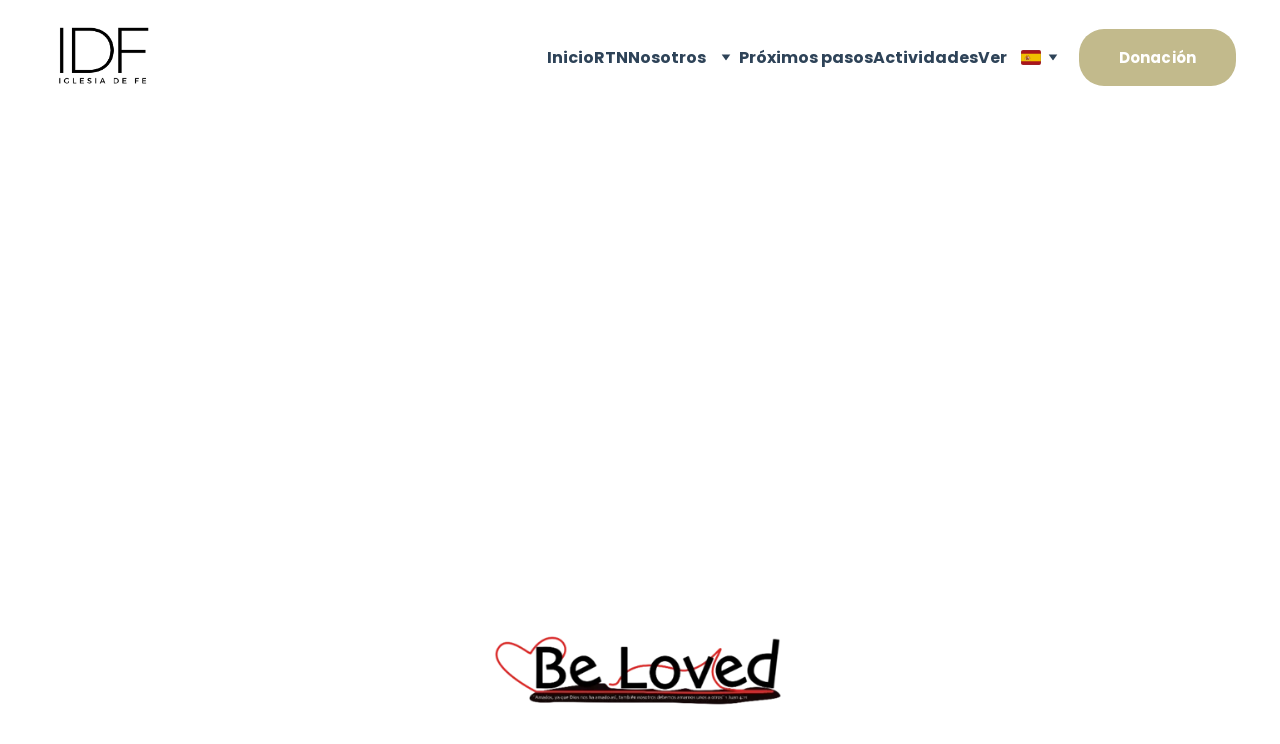

--- FILE ---
content_type: text/html
request_url: https://iglesiadefe.org/ministerios
body_size: 27755
content:
<!DOCTYPE html><html lang="es"> <head><meta charset="utf-8"><meta name="viewport" content="width=device-width, initial-scale=1.0"><meta name="generator" content="Hostinger Website Builder"><script type="application/ld+json">{"@context":"https://schema.org/","name":"Ministerios de la Iglesia de Fe - Crecimiento Espiritual","url":"https://iglesiadefe.org/ministerios","description":"Descubre los ministerios de la Iglesia de Fe, donde promovemos el crecimiento espiritual, la comunidad y el servicio. Únete a nosotros en nuestra misión de difundir el amor y la esperanza a través de diversas actividades y eventos. ¡Te esperamos con los brazos abiertos!","image":"https://assets.zyrosite.com/cdn-cgi/image/format=auto,w=1440,h=756,fit=crop,f=jpeg/AMqbNE7jw9cMELME/422544251_683630107305609_3227545616145323511_n-mjEvBpRgpbfX1GKo.jpg","inLanguage":"es","keywords":["ministerios","iglesia cristiana","crecimiento espiritual"],"@type":"WebPage"}</script><!--[--><link rel="preconnect" href="https://assets.zyrosite.com"><!----><link rel="preconnect"><!----><!----><!--[--><link rel="alternate" hreflang="x-default" href="https://iglesiadefe.org/ministerios"><link rel="alternate" hreflang="en" href="https://iglesiadefe.org/en/ministries"><link rel="alternate" hreflang="es" href="https://iglesiadefe.org/ministerios"><!--]--><link href="https://cdn.zyrosite.com/u1/google-fonts/font-faces?family=Poppins:wght@300;400;500;600;700&amp;family=Inter:wght@400;500&amp;display=swap" rel="preconnect" crossorigin="true"><link href="https://cdn.zyrosite.com/u1/google-fonts/font-faces?family=Poppins:wght@300;400;500;600;700&amp;family=Inter:wght@400;500&amp;display=swap" rel="preload" as="style"><link href="https://cdn.zyrosite.com/u1/google-fonts/font-faces?family=Poppins:wght@300;400;500;600;700&amp;family=Inter:wght@400;500&amp;display=swap" rel="stylesheet" referrerpolicy="no-referrer"><title>Ministerios de la Iglesia de Fe - Crecimiento Espiritual | Iglesia De Fe</title><meta name="description" content="Descubre los ministerios de la Iglesia de Fe, donde promovemos el crecimiento espiritual, la comunidad y el servicio. Únete a nosotros en nuestra misión de difundir el amor y la esperanza a través de diversas actividades y eventos. ¡Te esperamos con los brazos abiertos!"><link rel="icon" size="16x16" href="https://assets.zyrosite.com/cdn-cgi/image/format=auto,w=16,h=16,fit=crop,f=png/AMqbNE7jw9cMELME/logo-idf-2-AR0MlKKaobFyRr5p.png"><link rel="icon" size="32x32" href="https://assets.zyrosite.com/cdn-cgi/image/format=auto,w=32,h=32,fit=crop,f=png/AMqbNE7jw9cMELME/logo-idf-2-AR0MlKKaobFyRr5p.png"><link rel="icon" size="192x192" href="https://assets.zyrosite.com/cdn-cgi/image/format=auto,w=192,h=192,fit=crop,f=png/AMqbNE7jw9cMELME/logo-idf-2-AR0MlKKaobFyRr5p.png"><link rel="apple-touch-icon" href="https://assets.zyrosite.com/cdn-cgi/image/format=auto,w=180,h=180,fit=crop,f=png/AMqbNE7jw9cMELME/logo-idf-2-AR0MlKKaobFyRr5p.png"><meta content="https://iglesiadefe.org/ministerios" property="og:url"><link rel="canonical" href="https://iglesiadefe.org/ministerios"><meta content="Ministerios de la Iglesia de Fe - Crecimiento Espiritual | Iglesia De Fe" property="og:title"><meta name="twitter:title" content="Ministerios de la Iglesia de Fe - Crecimiento Espiritual | Iglesia De Fe"><meta content="website" property="og:type"><meta property="og:description" content="Descubre los ministerios de la Iglesia de Fe, donde promovemos el crecimiento espiritual, la comunidad y el servicio. Únete a nosotros en nuestra misión de difundir el amor y la esperanza a través de diversas actividades y eventos. ¡Te esperamos con los brazos abiertos!"><meta name="twitter:description" content="Descubre los ministerios de la Iglesia de Fe, donde promovemos el crecimiento espiritual, la comunidad y el servicio. Únete a nosotros en nuestra misión de difundir el amor y la esperanza a través de diversas actividades y eventos. ¡Te esperamos con los brazos abiertos!"><meta property="og:site_name" content="Iglesia De Fe"><meta name="keywords" content="ministerios, iglesia cristiana, crecimiento espiritual"><meta content="https://assets.zyrosite.com/cdn-cgi/image/format=auto,w=1440,h=756,fit=crop,f=jpeg/AMqbNE7jw9cMELME/422544251_683630107305609_3227545616145323511_n-mjEvBpRgpbfX1GKo.jpg" property="og:image"><meta content="https://assets.zyrosite.com/cdn-cgi/image/format=auto,w=1440,h=756,fit=crop,f=jpeg/AMqbNE7jw9cMELME/422544251_683630107305609_3227545616145323511_n-mjEvBpRgpbfX1GKo.jpg" name="twitter:image"><meta content="" property="og:image:alt"><meta content="" name="twitter:image:alt"><meta name="twitter:card" content="summary_large_image"><meta name="robots" content="noindex"><!--]--><style>
	
		@font-face {
			font-family: FSP DEMO The Seasons Regular;
			src: url('https://assets.zyrosite.com/AMqbNE7jw9cMELME/FSP DEMO The Seasons Regular.woff2') format('woff2');
			font-display: swap;
		}
	</style><link rel="prefetch" href="https://assets.zyrosite.com/AMqbNE7jw9cMELME/traffic.txt"><script>(function(){const postDate = null;

			const currentDate = new Date().setHours(0, 0, 0, 0);
			const postPublishDate = new Date(postDate).setHours(0, 0, 0, 0);

			if (postPublishDate && currentDate < postPublishDate) {
				window.location.replace('/');
			}
		})();</script><link rel="stylesheet" href="/_astro-1766441997463/_slug_.CI1WaYZy.css">
<style>:root{--color-meteorite-dark: #2f1c6a;--color-meteorite-dark-2: #1F1346;--color-meteorite: #8c85ff;--color-meteorite-light: #d5dfff;--color-primary-dark: #5025d1;--color-primary: #673de6;--color-primary-light: #ebe4ff;--color-primary-charts: #B39EF3;--color-danger-dark: #d63163;--color-danger: #fc5185;--color-danger-light: #ffe8ef;--color-danger-charts: #FEA8C2;--color-warning-dark: #fea419;--color-warning-dark-2: #9F6000;--color-warning-charts: #FFD28C;--color-warning: #ffcd35;--color-warning-light: #fff8e2;--color-success-dark: #008361;--color-success: #00b090;--color-success-light: #def4f0;--color-dark: #1d1e20;--color-gray-dark: #36344d;--color-gray: #727586;--color-gray-border: #dadce0;--color-gray-light: #f2f3f6;--color-light: #fff;--color-azure: #357df9;--color-azure-light: #e3ebf9;--color-azure-dark: #265ab2;--color-indigo: #6366F1;--color-neutral-200: #D8DAE0}.whats-app-bubble{position:fixed;right:20px;bottom:24px;z-index:19;display:flex;cursor:pointer;border-radius:100px;box-shadow:#00000026 0 4px 12px}#wtpQualitySign_fixedCSS,#wtpQualitySign_popupCSS{bottom:10px!important}#wtpQualitySign_fixedCSS{z-index:17!important}#wtpQualitySign_popupCSS{z-index:18!important}
</style></head> <body> <div> <style>astro-island,astro-slot,astro-static-slot{display:contents}</style><script>(()=>{var e=async t=>{await(await t())()};(self.Astro||(self.Astro={})).only=e;window.dispatchEvent(new Event("astro:only"));})();</script><script>(()=>{var A=Object.defineProperty;var g=(i,o,a)=>o in i?A(i,o,{enumerable:!0,configurable:!0,writable:!0,value:a}):i[o]=a;var d=(i,o,a)=>g(i,typeof o!="symbol"?o+"":o,a);{let i={0:t=>m(t),1:t=>a(t),2:t=>new RegExp(t),3:t=>new Date(t),4:t=>new Map(a(t)),5:t=>new Set(a(t)),6:t=>BigInt(t),7:t=>new URL(t),8:t=>new Uint8Array(t),9:t=>new Uint16Array(t),10:t=>new Uint32Array(t),11:t=>1/0*t},o=t=>{let[l,e]=t;return l in i?i[l](e):void 0},a=t=>t.map(o),m=t=>typeof t!="object"||t===null?t:Object.fromEntries(Object.entries(t).map(([l,e])=>[l,o(e)]));class y extends HTMLElement{constructor(){super(...arguments);d(this,"Component");d(this,"hydrator");d(this,"hydrate",async()=>{var b;if(!this.hydrator||!this.isConnected)return;let e=(b=this.parentElement)==null?void 0:b.closest("astro-island[ssr]");if(e){e.addEventListener("astro:hydrate",this.hydrate,{once:!0});return}let c=this.querySelectorAll("astro-slot"),n={},h=this.querySelectorAll("template[data-astro-template]");for(let r of h){let s=r.closest(this.tagName);s!=null&&s.isSameNode(this)&&(n[r.getAttribute("data-astro-template")||"default"]=r.innerHTML,r.remove())}for(let r of c){let s=r.closest(this.tagName);s!=null&&s.isSameNode(this)&&(n[r.getAttribute("name")||"default"]=r.innerHTML)}let p;try{p=this.hasAttribute("props")?m(JSON.parse(this.getAttribute("props"))):{}}catch(r){let s=this.getAttribute("component-url")||"<unknown>",v=this.getAttribute("component-export");throw v&&(s+=` (export ${v})`),console.error(`[hydrate] Error parsing props for component ${s}`,this.getAttribute("props"),r),r}let u;await this.hydrator(this)(this.Component,p,n,{client:this.getAttribute("client")}),this.removeAttribute("ssr"),this.dispatchEvent(new CustomEvent("astro:hydrate"))});d(this,"unmount",()=>{this.isConnected||this.dispatchEvent(new CustomEvent("astro:unmount"))})}disconnectedCallback(){document.removeEventListener("astro:after-swap",this.unmount),document.addEventListener("astro:after-swap",this.unmount,{once:!0})}connectedCallback(){if(!this.hasAttribute("await-children")||document.readyState==="interactive"||document.readyState==="complete")this.childrenConnectedCallback();else{let e=()=>{document.removeEventListener("DOMContentLoaded",e),c.disconnect(),this.childrenConnectedCallback()},c=new MutationObserver(()=>{var n;((n=this.lastChild)==null?void 0:n.nodeType)===Node.COMMENT_NODE&&this.lastChild.nodeValue==="astro:end"&&(this.lastChild.remove(),e())});c.observe(this,{childList:!0}),document.addEventListener("DOMContentLoaded",e)}}async childrenConnectedCallback(){let e=this.getAttribute("before-hydration-url");e&&await import(e),this.start()}async start(){let e=JSON.parse(this.getAttribute("opts")),c=this.getAttribute("client");if(Astro[c]===void 0){window.addEventListener(`astro:${c}`,()=>this.start(),{once:!0});return}try{await Astro[c](async()=>{let n=this.getAttribute("renderer-url"),[h,{default:p}]=await Promise.all([import(this.getAttribute("component-url")),n?import(n):()=>()=>{}]),u=this.getAttribute("component-export")||"default";if(!u.includes("."))this.Component=h[u];else{this.Component=h;for(let f of u.split("."))this.Component=this.Component[f]}return this.hydrator=p,this.hydrate},e,this)}catch(n){console.error(`[astro-island] Error hydrating ${this.getAttribute("component-url")}`,n)}}attributeChangedCallback(){this.hydrate()}}d(y,"observedAttributes",["props"]),customElements.get("astro-island")||customElements.define("astro-island",y)}})();</script><astro-island uid="ZPAeLm" component-url="/_astro-1766441997463/ClientHead.DYt03131.js" component-export="default" renderer-url="/_astro-1766441997463/client.DI-5_30c.js" props="{&quot;page-noindex&quot;:[0,true],&quot;canonical-url&quot;:[0,&quot;https://iglesiadefe.org/ministerios&quot;],&quot;site-meta&quot;:[0,{&quot;version&quot;:[0,197],&quot;template&quot;:[0,&quot;aigenerated&quot;],&quot;metaTitle&quot;:[0,&quot;Iglesia De Fe&quot;],&quot;ogImageAlt&quot;:[0,&quot;&quot;],&quot;faviconPath&quot;:[0,&quot;logo-idf-2-AR0MlKKaobFyRr5p.png&quot;],&quot;ogImagePath&quot;:[0,&quot;dark-yellow-modern-business-youtube-channel-art-1-YbNqDVVrN6U0RJlz.png&quot;],&quot;aiWebsiteType&quot;:[0,&quot;Business&quot;],&quot;defaultLocale&quot;:[0,&quot;es&quot;],&quot;faviconOrigin&quot;:[0,&quot;assets&quot;],&quot;ogImageOrigin&quot;:[0,&quot;assets&quot;],&quot;googleAnalytics&quot;:[0,&quot;G-LQDRPW7XJP&quot;],&quot;ecommerceStoreId&quot;:[0,&quot;store_01JFDWS9P7GWJVKJQ97VSE56J1&quot;],&quot;typographyStylesId&quot;:[0,&quot;kirkwood&quot;],&quot;isPrivateModeActive&quot;:[0,false],&quot;demoEcommerceStoreId&quot;:[0,&quot;demo_01G0E9P2R0CFTNBWEEFCEV8EG5&quot;],&quot;shouldAddWWWPrefixToDomain&quot;:[0,false]}],&quot;domain&quot;:[0,&quot;iglesiadefe.org&quot;]}" ssr client="only" opts="{&quot;name&quot;:&quot;ClientHead&quot;,&quot;value&quot;:&quot;vue&quot;}"></astro-island> <script>(()=>{var e=async t=>{await(await t())()};(self.Astro||(self.Astro={})).load=e;window.dispatchEvent(new Event("astro:load"));})();</script><astro-island uid="1UFtzd" prefix="v1" component-url="/_astro-1766441997463/Page.BorWduej.js" component-export="default" renderer-url="/_astro-1766441997463/client.DI-5_30c.js" props="{&quot;pageData&quot;:[0,{&quot;pages&quot;:[0,{&quot;z2qvYs&quot;:[0,{&quot;meta&quot;:[0,{&quot;title&quot;:[0,&quot;Ver online&quot;],&quot;noindex&quot;:[0,true],&quot;keywords&quot;:[1,[[0,&quot;Ver online&quot;]]],&quot;password&quot;:[0,&quot;&quot;],&quot;ogImageAlt&quot;:[0,&quot;&quot;],&quot;description&quot;:[0,&quot;En Iglesia De Fe, contamos con el servicio de ver online. Que nos permite llegar a más personas a través de redes sociales para compartir la palabra del Señor.&quot;],&quot;focusKeyword&quot;:[0,&quot;Ver online&quot;],&quot;passwordDesign&quot;:[0,&quot;default&quot;],&quot;passwordBackText&quot;:[0,&quot;Back to&quot;],&quot;passwordButtonText&quot;:[0,&quot;Enter&quot;],&quot;passwordHeadingText&quot;:[0,&quot;Guest area&quot;],&quot;passwordSubheadingText&quot;:[0,&quot;Please enter the password to access the page&quot;],&quot;passwordPlaceholderText&quot;:[0,&quot;Type password&quot;]}],&quot;name&quot;:[0,&quot;Ver&quot;],&quot;slug&quot;:[0,&quot;ver-online&quot;],&quot;type&quot;:[0,&quot;default&quot;],&quot;blocks&quot;:[1,[[0,&quot;z53jol&quot;],[0,&quot;z84G-R&quot;]]],&quot;hiddenSlots&quot;:[1,[]]}],&quot;zKf4dd&quot;:[0,{&quot;date&quot;:[0,&quot;2025-02-04&quot;],&quot;meta&quot;:[0,{&quot;title&quot;:[0,&quot;Dios manifiesta la verdad&quot;],&quot;authorName&quot;:[0,&quot;Libro Vida discipular - Avery T. Willis, Jr.&quot;],&quot;ogImageAlt&quot;:[0,&quot;&quot;],&quot;description&quot;:[0,&quot;Orar con fé&quot;],&quot;ogImagePath&quot;:[0,&quot;cdp-logo-mv02K2vyMpF0p33l.jpg&quot;],&quot;ogImageOrigin&quot;:[0,&quot;assets&quot;]}],&quot;name&quot;:[0,&quot;Dios manifiesta la verdad&quot;],&quot;slug&quot;:[0,&quot;dios-manifiesta-la-verdad&quot;],&quot;type&quot;:[0,&quot;blog&quot;],&quot;blocks&quot;:[1,[[0,&quot;ai-GNWUV-&quot;],[0,&quot;ai-nCzC1A&quot;]]],&quot;isDraft&quot;:[0,false],&quot;categories&quot;:[1,[[0,&quot;zbAtuv&quot;]]],&quot;hiddenSlots&quot;:[1,[]],&quot;isScheduled&quot;:[0,false],&quot;coverImageAlt&quot;:[0,&quot;&quot;],&quot;minutesToRead&quot;:[0,&quot;4&quot;],&quot;coverImagePath&quot;:[0,&quot;cdp-logo-mv02K2vyMpF0p33l.jpg&quot;],&quot;coverImageOrigin&quot;:[0,&quot;assets&quot;]}],&quot;zj8cEp&quot;:[0,{&quot;meta&quot;:[0,{&quot;title&quot;:[0,&quot;Próximos pasos | Bautismo&quot;],&quot;noindex&quot;:[0,true],&quot;keywords&quot;:[1,[[0,&quot;Bautismo&quot;],[0,&quot;Siguiente paso&quot;]]],&quot;password&quot;:[0,&quot;&quot;],&quot;ogImageAlt&quot;:[0,&quot;&quot;],&quot;description&quot;:[0,&quot;Celebramos cada historia de transformación, cada testimonio que surge, y nos unimos en comunidad para apoyar a aquellos que dan este valiente paso del bautismo. Es un momento de gozo que fortalece nuestros lazos y renueva nuestro propósito de vivir en amor y servicio.&quot;],&quot;focusKeyword&quot;:[0,&quot;Bautismo&quot;],&quot;passwordDesign&quot;:[0,&quot;default&quot;],&quot;passwordBackText&quot;:[0,&quot;Back to&quot;],&quot;passwordButtonText&quot;:[0,&quot;Enter&quot;],&quot;passwordHeadingText&quot;:[0,&quot;Guest area&quot;],&quot;passwordSubheadingText&quot;:[0,&quot;Please enter the password to access the page&quot;],&quot;passwordPlaceholderText&quot;:[0,&quot;Type password&quot;]}],&quot;name&quot;:[0,&quot;Bautismo&quot;],&quot;slug&quot;:[0,&quot;bautismo&quot;],&quot;type&quot;:[0,&quot;default&quot;],&quot;blocks&quot;:[1,[[0,&quot;z4EfKN&quot;],[0,&quot;zIeFd4&quot;],[0,&quot;zOTVJk&quot;]]],&quot;hiddenSlots&quot;:[1,[]]}],&quot;zkLSWO&quot;:[0,{&quot;date&quot;:[0,&quot;2025-02-06&quot;],&quot;meta&quot;:[0,{&quot;title&quot;:[0,&quot;El Espíritu Santo&quot;],&quot;authorName&quot;:[0,&quot;IDF&quot;],&quot;ogImageAlt&quot;:[0,&quot;&quot;],&quot;description&quot;:[0,&quot;Notas de enseñanza.\nBasado en constitución de Iglesia De Fe&quot;],&quot;ogImagePath&quot;:[0,&quot;escuela-biblica-m2WaXZR2oJSLBgKw.jpg&quot;],&quot;ogImageOrigin&quot;:[0,&quot;assets&quot;]}],&quot;name&quot;:[0,&quot;El Espíritu Santo&quot;],&quot;slug&quot;:[0,&quot;el-espiritu-santo&quot;],&quot;type&quot;:[0,&quot;blog&quot;],&quot;blocks&quot;:[1,[[0,&quot;ziRVRz&quot;],[0,&quot;z42nqw&quot;]]],&quot;isDraft&quot;:[0,false],&quot;categories&quot;:[1,[[0,&quot;znWvpB&quot;]]],&quot;hiddenSlots&quot;:[1,[]],&quot;isScheduled&quot;:[0,false],&quot;coverImageAlt&quot;:[0,&quot;&quot;],&quot;minutesToRead&quot;:[0,&quot;2&quot;],&quot;coverImagePath&quot;:[0,&quot;escuela-biblica-m2WaXZR2oJSLBgKw.jpg&quot;],&quot;coverImageOrigin&quot;:[0,&quot;assets&quot;]}],&quot;zpDs2x&quot;:[0,{&quot;meta&quot;:[0,{&quot;title&quot;:[0,&quot;Próximos pasos&quot;],&quot;noindex&quot;:[0,true],&quot;keywords&quot;:[1,[[0,&quot;próximos pasos&quot;],[0,&quot;plan divino de Dios&quot;]]],&quot;password&quot;:[0,&quot;&quot;],&quot;ogImageAlt&quot;:[0,&quot;&quot;],&quot;description&quot;:[0,&quot;Próximos pasos refleja que cada etapa en nuestra vida de fe, es una oportunidad para aprender más sobre el carácter y el plan divino de Dios. \nAl comprometernos a crecer y a seguir adelante, no solo nos transformamos a nosotros mismos, sino que también impactamos positivamente a quienes nos rodean.&quot;],&quot;focusKeyword&quot;:[0,&quot;próximos pasos&quot;],&quot;passwordDesign&quot;:[0,&quot;default&quot;],&quot;passwordBackText&quot;:[0,&quot;Back to&quot;],&quot;passwordButtonText&quot;:[0,&quot;Enter&quot;],&quot;passwordHeadingText&quot;:[0,&quot;Guest area&quot;],&quot;passwordSubheadingText&quot;:[0,&quot;Please enter the password to access the page&quot;],&quot;passwordPlaceholderText&quot;:[0,&quot;Type password&quot;]}],&quot;name&quot;:[0,&quot;Próximos pasos&quot;],&quot;slug&quot;:[0,&quot;proximos-pasos&quot;],&quot;type&quot;:[0,&quot;default&quot;],&quot;blocks&quot;:[1,[[0,&quot;zY5O6x&quot;],[0,&quot;zo0TB1&quot;],[0,&quot;zhVUTx&quot;]]],&quot;hiddenSlots&quot;:[1,[]]}],&quot;ai-4AqMx&quot;:[0,{&quot;meta&quot;:[0,{&quot;title&quot;:[0,&quot;Reaching the Nations&quot;],&quot;noindex&quot;:[0,false],&quot;keywords&quot;:[1,[[0,&quot;evento&quot;],[0,&quot;inscripción&quot;],[0,&quot;Reaching the Nations&quot;]]],&quot;password&quot;:[0,&quot;&quot;],&quot;ogImageAlt&quot;:[0,&quot;&quot;],&quot;description&quot;:[0,&quot;Únete a nosotros en &#39;Reaching the Nations&#39;. Asociate con nosotros ahora y sé parte de nuestra familia ayudándonos a expandir el mensaje de esperanza a través de la palabra y en fe transformando corazones.&quot;],&quot;focusKeyword&quot;:[0,&quot;Reaching the Nations&quot;],&quot;passwordDesign&quot;:[0,&quot;default&quot;],&quot;passwordBackText&quot;:[0,&quot;Volver a&quot;],&quot;passwordButtonText&quot;:[0,&quot;Ingresar&quot;],&quot;passwordHeadingText&quot;:[0,&quot;Área de visitante&quot;],&quot;passwordSubheadingText&quot;:[0,&quot;Por favor, ingresa la contraseña para acceder a la página&quot;],&quot;passwordPlaceholderText&quot;:[0,&quot;Ingresa la contraseña&quot;]}],&quot;name&quot;:[0,&quot;RTN&quot;],&quot;slug&quot;:[0,&quot;reaching-the-nations&quot;],&quot;type&quot;:[0,&quot;default&quot;],&quot;blocks&quot;:[1,[[0,&quot;ai-7quNji&quot;],[0,&quot;ai-HxTCaQ&quot;],[0,&quot;zln3Kd&quot;]]]}],&quot;ai-9lrz9&quot;:[0,{&quot;meta&quot;:[0,{&quot;title&quot;:[0,&quot;Actividades&quot;],&quot;noindex&quot;:[0,true],&quot;keywords&quot;:[1,[[0,&quot;iglesia de fe&quot;],[0,&quot;fortalecer comunidad&quot;],[0,&quot;Actividades&quot;]]],&quot;password&quot;:[0,&quot;&quot;],&quot;ogImageAlt&quot;:[0,&quot;&quot;],&quot;description&quot;:[0,&quot;Descubre las actividades que ofrecemos en nuestra iglesia de fe. Únete a nosotros en actividades cristianas, y participa en nuestra misión para fortalecer la comunidad. ¡Te esperamos para compartir momentos inolvidables y crecer juntos en la fe!&quot;],&quot;ogImagePath&quot;:[0,&quot;447029121_757004823301470_7578248440679101556_n-mk3zaw0L95iNP3WE.jpg&quot;],&quot;focusKeyword&quot;:[0,&quot;Actividades&quot;],&quot;ogImageOrigin&quot;:[0,&quot;assets&quot;],&quot;passwordDesign&quot;:[0,&quot;default&quot;],&quot;passwordBackText&quot;:[0,&quot;Back to&quot;],&quot;passwordButtonText&quot;:[0,&quot;Enter&quot;],&quot;passwordHeadingText&quot;:[0,&quot;Guest area&quot;],&quot;passwordSubheadingText&quot;:[0,&quot;Please enter the password to access the page&quot;],&quot;passwordPlaceholderText&quot;:[0,&quot;Type password&quot;]}],&quot;name&quot;:[0,&quot;Actividades&quot;],&quot;slug&quot;:[0,&quot;actividades&quot;],&quot;type&quot;:[0,&quot;default&quot;],&quot;blocks&quot;:[1,[[0,&quot;z_wX1E&quot;],[0,&quot;zOoaqU&quot;]]],&quot;hiddenSlots&quot;:[1,[]]}],&quot;ai-AiN4N&quot;:[0,{&quot;meta&quot;:[0,{&quot;title&quot;:[0,&quot;Estudios&quot;],&quot;noindex&quot;:[0,false],&quot;keywords&quot;:[1,[[0,&quot;Estudios biblicos&quot;],[0,&quot;Recursos&quot;]]],&quot;password&quot;:[0,&quot;&quot;],&quot;ogImageAlt&quot;:[0,&quot;&quot;],&quot;description&quot;:[0,&quot;Estudios Bíblicos entregados en Iglesia De Fe. &quot;],&quot;ogImagePath&quot;:[0,&quot;portada-web-YX4agy35qwUb47kB.png&quot;],&quot;focusKeyword&quot;:[0,&quot;Estudios biblicos&quot;],&quot;ogImageOrigin&quot;:[0,&quot;assets&quot;],&quot;passwordDesign&quot;:[0,&quot;default&quot;],&quot;passwordBackText&quot;:[0,&quot;Back to&quot;],&quot;passwordButtonText&quot;:[0,&quot;Enter&quot;],&quot;passwordHeadingText&quot;:[0,&quot;Guest area&quot;],&quot;passwordSubheadingText&quot;:[0,&quot;Please enter the password to access the page&quot;],&quot;passwordPlaceholderText&quot;:[0,&quot;Type password&quot;]}],&quot;name&quot;:[0,&quot;Estudios&quot;],&quot;slug&quot;:[0,&quot;estudios&quot;],&quot;type&quot;:[0,&quot;default&quot;],&quot;blocks&quot;:[1,[[0,&quot;ai-j90Bpk&quot;],[0,&quot;ai-_Ix-zi&quot;]]],&quot;hiddenSlots&quot;:[1,[]]}],&quot;ai-CaRl-&quot;:[0,{&quot;meta&quot;:[0,{&quot;title&quot;:[0,&quot;Nuestro Equipo&quot;],&quot;noindex&quot;:[0,true],&quot;keywords&quot;:[1,[[0,&quot;descripción de trabajo&quot;],[0,&quot;Nuestros Líderes&quot;],[0,&quot;Nuestro equipo&quot;]]],&quot;password&quot;:[0,&quot;&quot;],&quot;ogImageAlt&quot;:[0,&quot;&quot;],&quot;description&quot;:[0,&quot;En nuestra página, presentamos a nuestro equipo de Iglesia De Fe. Descubre su dedicación y compromiso con la comunidad. Conoce a quienes guían nuestra fe y misión.&quot;],&quot;focusKeyword&quot;:[0,&quot;Nuestro equipo&quot;],&quot;passwordDesign&quot;:[0,&quot;default&quot;],&quot;passwordBackText&quot;:[0,&quot;Back to&quot;],&quot;passwordButtonText&quot;:[0,&quot;Enter&quot;],&quot;passwordHeadingText&quot;:[0,&quot;Guest area&quot;],&quot;passwordSubheadingText&quot;:[0,&quot;Please enter the password to access the page&quot;],&quot;passwordPlaceholderText&quot;:[0,&quot;Type password&quot;]}],&quot;name&quot;:[0,&quot;Nuestro Equipo&quot;],&quot;slug&quot;:[0,&quot;nuestro-equipo&quot;],&quot;type&quot;:[0,&quot;default&quot;],&quot;blocks&quot;:[1,[[0,&quot;ai-h9iIq7&quot;],[0,&quot;z-hIwI&quot;],[0,&quot;zm1Ad8&quot;]]],&quot;hiddenSlots&quot;:[1,[]]}],&quot;ai-HNO4l&quot;:[0,{&quot;meta&quot;:[0,{&quot;title&quot;:[0,&quot;Ministerios de la Iglesia de Fe - Crecimiento Espiritual&quot;],&quot;noindex&quot;:[0,true],&quot;keywords&quot;:[1,[[0,&quot;ministerios&quot;],[0,&quot;iglesia cristiana&quot;],[0,&quot;crecimiento espiritual&quot;]]],&quot;password&quot;:[0,&quot;&quot;],&quot;ogImageAlt&quot;:[0,&quot;&quot;],&quot;description&quot;:[0,&quot;Descubre los ministerios de la Iglesia de Fe, donde promovemos el crecimiento espiritual, la comunidad y el servicio. Únete a nosotros en nuestra misión de difundir el amor y la esperanza a través de diversas actividades y eventos. ¡Te esperamos con los brazos abiertos!&quot;],&quot;ogImagePath&quot;:[0,&quot;422544251_683630107305609_3227545616145323511_n-mjEvBpRgpbfX1GKo.jpg&quot;],&quot;focusKeyword&quot;:[0,&quot;ministerios&quot;],&quot;ogImageOrigin&quot;:[0,&quot;assets&quot;],&quot;passwordDesign&quot;:[0,&quot;default&quot;],&quot;passwordBackText&quot;:[0,&quot;Back to&quot;],&quot;passwordButtonText&quot;:[0,&quot;Enter&quot;],&quot;passwordHeadingText&quot;:[0,&quot;Guest area&quot;],&quot;passwordSubheadingText&quot;:[0,&quot;Please enter the password to access the page&quot;],&quot;passwordPlaceholderText&quot;:[0,&quot;Type password&quot;]}],&quot;name&quot;:[0,&quot;Ministerios&quot;],&quot;slug&quot;:[0,&quot;ministerios&quot;],&quot;type&quot;:[0,&quot;default&quot;],&quot;blocks&quot;:[1,[[0,&quot;z3fS1Y&quot;],[0,&quot;ai-rwCGjX&quot;],[0,&quot;zs1--N&quot;]]],&quot;hiddenSlots&quot;:[1,[]]}],&quot;ai-L5dXO&quot;:[0,{&quot;meta&quot;:[0,{&quot;title&quot;:[0,&quot;Iglesia Cristiana&quot;],&quot;noindex&quot;:[0,false],&quot;keywords&quot;:[1,[[0,&quot;Iglesia cristiana&quot;],[0,&quot;Allentown PA&quot;],[0,&quot;Iglesia De Fe&quot;]]],&quot;password&quot;:[0,&quot;&quot;],&quot;ogImageAlt&quot;:[0,&quot;&quot;],&quot;description&quot;:[0,&quot;Somos una Iglesia Cristiana que nuestra misión está apoyada por nuestro lema \n“En fe transformando corazones” \nNuestra fe en Cristo y en su palabra nos proporcionan como iglesia las herramientas para restaurar, enseñar y discipular a las personas.&quot;],&quot;ogImagePath&quot;:[0,&quot;460518127_826663903002228_6187239549161951496_n-YD061QGyWgFpEWNL.jpg&quot;],&quot;focusKeyword&quot;:[0,&quot;Iglesia cristiana&quot;],&quot;ogImageOrigin&quot;:[0,&quot;assets&quot;],&quot;passwordDesign&quot;:[0,&quot;default&quot;],&quot;passwordBackText&quot;:[0,&quot;Back to&quot;],&quot;passwordButtonText&quot;:[0,&quot;Enter&quot;],&quot;passwordHeadingText&quot;:[0,&quot;Guest area&quot;],&quot;passwordSubheadingText&quot;:[0,&quot;Please enter the password to access the page&quot;],&quot;passwordPlaceholderText&quot;:[0,&quot;Type password&quot;]}],&quot;name&quot;:[0,&quot;Inicio&quot;],&quot;slug&quot;:[0,&quot;inicio&quot;],&quot;type&quot;:[0,&quot;default&quot;],&quot;blocks&quot;:[1,[[0,&quot;zwMJCH&quot;],[0,&quot;z6Ebaq&quot;],[0,&quot;ai-a7OHu8&quot;],[0,&quot;z-kFVo&quot;],[0,&quot;ai-I4kW8T&quot;]]],&quot;hiddenSlots&quot;:[1,[]]}],&quot;ai-MvFfJ&quot;:[0,{&quot;meta&quot;:[0,{&quot;title&quot;:[0,&quot;Membresía &quot;],&quot;noindex&quot;:[0,true],&quot;keywords&quot;:[1,[[0,&quot;iglesia&quot;],[0,&quot;comunidad&quot;],[0,&quot;membresía&quot;]]],&quot;password&quot;:[0,&quot;&quot;],&quot;ogImageAlt&quot;:[0,&quot;&quot;],&quot;description&quot;:[0,&quot;Descubre por qué es esencial ser miembro de nuestra comunidad cristiana. Aquí aprenderás sobre los beneficios espirituales, sociales, y emocionales de unirte a la membresía de IDF y de cómo esto puede enriquecer tu vida.&quot;],&quot;focusKeyword&quot;:[0,&quot;membresía&quot;],&quot;passwordDesign&quot;:[0,&quot;default&quot;],&quot;passwordBackText&quot;:[0,&quot;Back to&quot;],&quot;passwordButtonText&quot;:[0,&quot;Enter&quot;],&quot;passwordHeadingText&quot;:[0,&quot;Guest area&quot;],&quot;passwordSubheadingText&quot;:[0,&quot;Please enter the password to access the page&quot;],&quot;passwordPlaceholderText&quot;:[0,&quot;Type password&quot;]}],&quot;name&quot;:[0,&quot;Membresía&quot;],&quot;slug&quot;:[0,&quot;membresia&quot;],&quot;type&quot;:[0,&quot;default&quot;],&quot;blocks&quot;:[1,[[0,&quot;ai-8-N0wp&quot;],[0,&quot;ai-A5L8ba&quot;],[0,&quot;ai-YtgWXb&quot;],[0,&quot;ai-yLD5ZM&quot;]]],&quot;hiddenSlots&quot;:[1,[]]}],&quot;ai-a6I6p&quot;:[0,{&quot;meta&quot;:[0,{&quot;title&quot;:[0,&quot;Creencias &quot;],&quot;noindex&quot;:[0,false],&quot;keywords&quot;:[1,[[0,&quot;iglesia de fe&quot;],[0,&quot;IDF&quot;],[0,&quot;creencias&quot;]]],&quot;password&quot;:[0,&quot;&quot;],&quot;ogImageAlt&quot;:[0,&quot;&quot;],&quot;description&quot;:[0,&quot;Únete a nosotros y descubre nuestras creencias como ministerio. Nuestros puntos doctrinales, nuestros valores como Iglesia De Fe y también nuestras declaraciones de fe.&quot;],&quot;ogImagePath&quot;:[0,&quot;462472601_842005341468084_2770696951833843859_n-YanyrEVPvDUJaoz3.jpg&quot;],&quot;focusKeyword&quot;:[0,&quot;creencias&quot;],&quot;ogImageOrigin&quot;:[0,&quot;assets&quot;],&quot;passwordDesign&quot;:[0,&quot;default&quot;],&quot;passwordBackText&quot;:[0,&quot;Back to&quot;],&quot;passwordButtonText&quot;:[0,&quot;Enter&quot;],&quot;passwordHeadingText&quot;:[0,&quot;Guest area&quot;],&quot;passwordSubheadingText&quot;:[0,&quot;Please enter the password to access the page&quot;],&quot;passwordPlaceholderText&quot;:[0,&quot;Type password&quot;]}],&quot;name&quot;:[0,&quot;Creencias&quot;],&quot;slug&quot;:[0,&quot;creencias&quot;],&quot;type&quot;:[0,&quot;default&quot;],&quot;blocks&quot;:[1,[[0,&quot;ai-3YEzzp&quot;],[0,&quot;zymB3V&quot;],[0,&quot;zgNX-1&quot;],[0,&quot;zBUYAq&quot;]]],&quot;hiddenSlots&quot;:[1,[]]}],&quot;ai-pv7mC&quot;:[0,{&quot;meta&quot;:[0,{&quot;title&quot;:[0,&quot;Quiénes somos&quot;],&quot;noindex&quot;:[0,false],&quot;keywords&quot;:[1,[[0,&quot;misión&quot;],[0,&quot;iglesia de fe&quot;],[0,&quot;Quiénes somos&quot;]]],&quot;password&quot;:[0,&quot;&quot;],&quot;ogImageAlt&quot;:[0,&quot;&quot;],&quot;description&quot;:[0,&quot;Descubre quiénes somos como iglesia de fe. Conoce nuestros valores, creencias, ministerios, comunidad, visión y misión. Que han sido establecidos para la identidad de IDF.&quot;],&quot;focusKeyword&quot;:[0,&quot;Quiénes somos&quot;],&quot;passwordDesign&quot;:[0,&quot;default&quot;],&quot;passwordBackText&quot;:[0,&quot;Back to&quot;],&quot;passwordButtonText&quot;:[0,&quot;Enter&quot;],&quot;passwordHeadingText&quot;:[0,&quot;Guest area&quot;],&quot;passwordSubheadingText&quot;:[0,&quot;Please enter the password to access the page&quot;],&quot;passwordPlaceholderText&quot;:[0,&quot;Type password&quot;]}],&quot;name&quot;:[0,&quot;Quiénes somos&quot;],&quot;slug&quot;:[0,&quot;quienes-somos&quot;],&quot;type&quot;:[0,&quot;default&quot;],&quot;blocks&quot;:[1,[[0,&quot;zlYzPN&quot;],[0,&quot;ai-jEF6N7&quot;]]],&quot;hiddenSlots&quot;:[1,[]]}],&quot;ai-uEFGz&quot;:[0,{&quot;meta&quot;:[0,{&quot;title&quot;:[0,&quot;Soy nuevo &quot;],&quot;noindex&quot;:[0,true],&quot;keywords&quot;:[1,[[0,&quot;horarios de servicio&quot;],[0,&quot;actividades para niños&quot;],[0,&quot;Soy nuevo&quot;]]],&quot;password&quot;:[0,&quot;&quot;],&quot;ogImageAlt&quot;:[0,&quot;&quot;],&quot;description&quot;:[0,&quot;\&quot;Soy nuevo\&quot; nuestra página diseñada para nuevos visitantes. Aquí encontrarás horarios de servicio, opciones de estacionamiento y actividades para los más pequeños. Todo lo que necesitas para una visita cómoda y agradable.&quot;],&quot;focusKeyword&quot;:[0,&quot;Soy nuevo&quot;],&quot;passwordDesign&quot;:[0,&quot;default&quot;],&quot;passwordBackText&quot;:[0,&quot;Back to&quot;],&quot;passwordButtonText&quot;:[0,&quot;Enter&quot;],&quot;passwordHeadingText&quot;:[0,&quot;Guest area&quot;],&quot;passwordSubheadingText&quot;:[0,&quot;Please enter the password to access the page&quot;],&quot;passwordPlaceholderText&quot;:[0,&quot;Type password&quot;]}],&quot;name&quot;:[0,&quot;Soy Nuevo&quot;],&quot;slug&quot;:[0,&quot;soy-nuevo&quot;],&quot;type&quot;:[0,&quot;default&quot;],&quot;blocks&quot;:[1,[[0,&quot;ai-uYFBwF&quot;],[0,&quot;ai-QqHe21&quot;]]],&quot;hiddenSlots&quot;:[1,[]]}],&quot;ai-yDTgA&quot;:[0,{&quot;meta&quot;:[0,{&quot;title&quot;:[0,&quot;Donaciones para iglesia de fe y comunidad.&quot;],&quot;noindex&quot;:[0,true],&quot;keywords&quot;:[1,[[0,&quot;donaciones&quot;],[0,&quot;iglesia cristiana&quot;],[0,&quot;apoyo a ministerios&quot;]]],&quot;password&quot;:[0,&quot;&quot;],&quot;ogImageAlt&quot;:[0,&quot;&quot;],&quot;description&quot;:[0,&quot;Apoya nuestra misión y visión a través de tus donaciones. Cada contribución ayuda a fortalecer nuestros ministerios y eventos, permitiendo que la iglesia de fe continúe su labor en la comunidad. Juntos, podemos hacer una diferencia significativa.&quot;],&quot;focusKeyword&quot;:[0,&quot;donaciones&quot;],&quot;passwordDesign&quot;:[0,&quot;default&quot;],&quot;passwordBackText&quot;:[0,&quot;Back to&quot;],&quot;passwordButtonText&quot;:[0,&quot;Enter&quot;],&quot;passwordHeadingText&quot;:[0,&quot;Guest area&quot;],&quot;passwordSubheadingText&quot;:[0,&quot;Please enter the password to access the page&quot;],&quot;passwordPlaceholderText&quot;:[0,&quot;Type password&quot;]}],&quot;name&quot;:[0,&quot;Dar&quot;],&quot;slug&quot;:[0,&quot;donaciones&quot;],&quot;type&quot;:[0,&quot;default&quot;],&quot;blocks&quot;:[1,[[0,&quot;z5FtpK&quot;],[0,&quot;ai-K3lMar&quot;],[0,&quot;iamUNO&quot;]]],&quot;hiddenSlots&quot;:[1,[]]}]}],&quot;blocks&quot;:[0,{&quot;header&quot;:[0,{&quot;slot&quot;:[0,&quot;header&quot;],&quot;type&quot;:[0,&quot;BlockNavigation&quot;],&quot;mobile&quot;:[0,{&quot;height&quot;:[0,86],&quot;logoHeight&quot;:[0,86]}],&quot;desktop&quot;:[0,{&quot;height&quot;:[0,115],&quot;logoHeight&quot;:[0,115]}],&quot;settings&quot;:[0,{&quot;styles&quot;:[0,{&quot;width&quot;:[0,&quot;1240px&quot;],&quot;padding&quot;:[0,&quot;0px 16px 0px 16px&quot;],&quot;m-padding&quot;:[0,&quot;0px 16px 0px 16px&quot;],&quot;logo-width&quot;:[0,&quot;115px&quot;],&quot;cartIconSize&quot;:[0,&quot;24px&quot;],&quot;link-spacing&quot;:[0,&quot;29px&quot;],&quot;m-logo-width&quot;:[0,&quot;86px&quot;],&quot;m-link-spacing&quot;:[0,&quot;13px&quot;],&quot;element-spacing&quot;:[0,&quot;14px&quot;],&quot;m-element-spacing&quot;:[0,&quot;14px&quot;],&quot;contrastBackgroundColor&quot;:[0,&quot;rgb(224, 224, 224)&quot;]}],&quot;cartText&quot;:[0,&quot;&quot;],&quot;isSticky&quot;:[0,true],&quot;showLogo&quot;:[0,true],&quot;headerLayout&quot;:[0,&quot;desktop-1&quot;],&quot;isCartVisible&quot;:[0,true],&quot;logoImagePath&quot;:[0,&quot;idf-500-x-500-px-2-YKb6zj5gWJiBG447.png&quot;],&quot;mHeaderLayout&quot;:[0,&quot;mobile-1&quot;],&quot;logoImageOrigin&quot;:[0,&quot;assets&quot;],&quot;mobileLinksAlignment&quot;:[0,&quot;center&quot;],&quot;isLanguageSwitcherHidden&quot;:[0,false],&quot;isMobileMenuDropdownFullScreen&quot;:[0,false]}],&quot;zindexes&quot;:[1,[[0,&quot;ziK6F8&quot;]]],&quot;background&quot;:[0,{&quot;color&quot;:[0,&quot;rgb(255, 255, 255)&quot;],&quot;current&quot;:[0,&quot;color&quot;],&quot;isTransparent&quot;:[0,false]}],&quot;components&quot;:[1,[[0,&quot;ziK6F8&quot;]]],&quot;fontFamily&quot;:[0,&quot;Poppins&quot;],&quot;fontWeight&quot;:[0,700],&quot;logoAspectRatio&quot;:[0,1],&quot;navLinkTextColor&quot;:[0,&quot;rgb(46, 67, 88)&quot;],&quot;navLinkTextColorHover&quot;:[0,&quot;rgb(99, 135, 135)&quot;]}],&quot;z3fS1Y&quot;:[0,{&quot;type&quot;:[0,&quot;BlockLayout&quot;],&quot;mobile&quot;:[0,{&quot;minHeight&quot;:[0,281]}],&quot;desktop&quot;:[0,{&quot;minHeight&quot;:[0,483]}],&quot;settings&quot;:[0,{&quot;styles&quot;:[0,{&quot;block-padding&quot;:[0,&quot;16px 0 16px 0&quot;],&quot;m-block-padding&quot;:[0,&quot;16px&quot;]}]}],&quot;zindexes&quot;:[1,[[0,&quot;zqOzqy&quot;]]],&quot;attachment&quot;:[0,&quot;unset&quot;],&quot;background&quot;:[0,{&quot;alt&quot;:[0,&quot;an abstract photo of a curved building with a blue sky in the background&quot;],&quot;path&quot;:[0,&quot;422544251_683630107305609_3227545616145323511_n-mjEvBpRgpbfX1GKo.jpg&quot;],&quot;image&quot;:[0,&quot;https://assets.zyrosite.com/AMqbNE7jw9cMELME/422544251_683630107305609_3227545616145323511_n-mjEvBpRgpbfX1GKo.jpg&quot;],&quot;origin&quot;:[0,&quot;assets&quot;],&quot;current&quot;:[0,&quot;image&quot;],&quot;gradient&quot;:[0,{&quot;angle&quot;:[0,135],&quot;colors&quot;:[1,[[0,{&quot;value&quot;:[0,&quot;rgb(23, 107, 224)&quot;]}],[0,{&quot;value&quot;:[0,&quot;rgb(143, 17, 168)&quot;]}]]],&quot;isAnimated&quot;:[0,false]}],&quot;overlay-opacity&quot;:[0,&quot;0.50&quot;]}],&quot;components&quot;:[1,[[0,&quot;zqOzqy&quot;]]],&quot;snapRowGap&quot;:[0,18],&quot;snapRowHeight&quot;:[0,20],&quot;initialBlockId&quot;:[0,&quot;zkMjHH&quot;]}],&quot;zSiG-O&quot;:[0,{&quot;slot&quot;:[0,&quot;footer&quot;],&quot;type&quot;:[0,&quot;BlockLayout&quot;],&quot;mobile&quot;:[0,{&quot;minHeight&quot;:[0,374]}],&quot;desktop&quot;:[0,{&quot;minHeight&quot;:[0,351]}],&quot;settings&quot;:[0,{&quot;styles&quot;:[0,{&quot;cols&quot;:[0,&quot;12&quot;],&quot;rows&quot;:[0,10],&quot;width&quot;:[0,&quot;1224px&quot;],&quot;m-rows&quot;:[0,&quot;1&quot;],&quot;col-gap&quot;:[0,&quot;24px&quot;],&quot;row-gap&quot;:[0,&quot;16px&quot;],&quot;row-size&quot;:[0,&quot;48px&quot;],&quot;column-gap&quot;:[0,&quot;24px&quot;],&quot;block-padding&quot;:[0,&quot;16px 0 16px 0&quot;],&quot;m-block-padding&quot;:[0,&quot;40px 16px 40px 16px&quot;]}]}],&quot;zindexes&quot;:[1,[[0,&quot;ai-qQTwH-&quot;],[0,&quot;ai-kWlyrj&quot;],[0,&quot;ai-nERUYL&quot;],[0,&quot;ai-b-5g1s&quot;],[0,&quot;ai-vdMiC2&quot;],[0,&quot;ai-G5g5T0&quot;],[0,&quot;ai-KMfLhx&quot;]]],&quot;background&quot;:[0,{&quot;color&quot;:[0,&quot;rgb(46, 67, 88)&quot;],&quot;current&quot;:[0,&quot;gradient&quot;],&quot;gradient&quot;:[0,{&quot;angle&quot;:[0,290],&quot;colors&quot;:[1,[[0,{&quot;value&quot;:[0,&quot;rgb(99, 135, 135)&quot;]}],[0,{&quot;value&quot;:[0,&quot;rgb(46, 67, 88)&quot;]}]]],&quot;isAnimated&quot;:[0,false]}]}],&quot;components&quot;:[1,[[0,&quot;ai-qQTwH-&quot;],[0,&quot;ai-kWlyrj&quot;],[0,&quot;ai-nERUYL&quot;],[0,&quot;ai-b-5g1s&quot;],[0,&quot;ai-vdMiC2&quot;],[0,&quot;ai-G5g5T0&quot;],[0,&quot;ai-KMfLhx&quot;]]],&quot;initialBlockId&quot;:[0,&quot;W7N_1fYuy&quot;]}],&quot;zs1--N&quot;:[0,{&quot;type&quot;:[0,&quot;BlockLayout&quot;],&quot;mobile&quot;:[0,{&quot;minHeight&quot;:[0,2861]}],&quot;desktop&quot;:[0,{&quot;minHeight&quot;:[0,2146]}],&quot;settings&quot;:[0,{&quot;styles&quot;:[0,{&quot;block-padding&quot;:[0,&quot;16px 0 16px 0&quot;],&quot;m-block-padding&quot;:[0,&quot;16px&quot;]}]}],&quot;zindexes&quot;:[1,[[0,&quot;ztVRY8&quot;],[0,&quot;zEk9P5&quot;],[0,&quot;z_S6l3&quot;],[0,&quot;zfRcwA&quot;],[0,&quot;zmgnu2&quot;],[0,&quot;zvptjD&quot;],[0,&quot;zP7G_a&quot;],[0,&quot;zakahK&quot;],[0,&quot;zi_9-H&quot;],[0,&quot;zdGtWG&quot;],[0,&quot;ziQKF7&quot;],[0,&quot;zb6_lE&quot;],[0,&quot;ztHt9R&quot;]]],&quot;attachment&quot;:[0,&quot;fixed&quot;],&quot;background&quot;:[0,{&quot;color&quot;:[0,&quot;#ffffff&quot;],&quot;current&quot;:[0,&quot;color&quot;],&quot;gradient&quot;:[0,{&quot;angle&quot;:[0,135],&quot;colors&quot;:[1,[[0,{&quot;value&quot;:[0,&quot;#21272E&quot;]}],[0,{&quot;value&quot;:[0,&quot;rgb(143, 17, 168)&quot;]}]]],&quot;isAnimated&quot;:[0,false]}],&quot;overlay-opacity&quot;:[0,&quot;0.90&quot;]}],&quot;components&quot;:[1,[[0,&quot;ztVRY8&quot;],[0,&quot;zEk9P5&quot;],[0,&quot;z_S6l3&quot;],[0,&quot;zfRcwA&quot;],[0,&quot;zmgnu2&quot;],[0,&quot;zvptjD&quot;],[0,&quot;zP7G_a&quot;],[0,&quot;zakahK&quot;],[0,&quot;zi_9-H&quot;],[0,&quot;zdGtWG&quot;],[0,&quot;ziQKF7&quot;],[0,&quot;zb6_lE&quot;],[0,&quot;ztHt9R&quot;]]],&quot;initialBlockId&quot;:[0,&quot;ai-rwCGjX&quot;]}],&quot;ai-rwCGjX&quot;:[0,{&quot;type&quot;:[0,&quot;BlockLayout&quot;],&quot;mobile&quot;:[0,{&quot;minHeight&quot;:[0,914]}],&quot;desktop&quot;:[0,{&quot;minHeight&quot;:[0,795]}],&quot;settings&quot;:[0,{&quot;styles&quot;:[0,{&quot;block-padding&quot;:[0,&quot;16px 0 16px 0&quot;],&quot;m-block-padding&quot;:[0,&quot;16px&quot;]}]}],&quot;zindexes&quot;:[1,[[0,&quot;ai-f4Rynh&quot;],[0,&quot;zwAxA1&quot;],[0,&quot;zlzgfj&quot;],[0,&quot;zbJjSj&quot;],[0,&quot;zJLBu1&quot;],[0,&quot;zqTFR4&quot;],[0,&quot;zGNaFA&quot;]]],&quot;attachment&quot;:[0,&quot;fixed&quot;],&quot;background&quot;:[0,{&quot;color&quot;:[0,&quot;#ffffff&quot;],&quot;current&quot;:[0,&quot;color&quot;],&quot;gradient&quot;:[0,{&quot;angle&quot;:[0,135],&quot;colors&quot;:[1,[[0,{&quot;value&quot;:[0,&quot;#21272E&quot;]}],[0,{&quot;value&quot;:[0,&quot;rgb(143, 17, 168)&quot;]}]]],&quot;isAnimated&quot;:[0,false]}],&quot;overlay-opacity&quot;:[0,&quot;0.90&quot;]}],&quot;components&quot;:[1,[[0,&quot;ai-f4Rynh&quot;],[0,&quot;zwAxA1&quot;],[0,&quot;zlzgfj&quot;],[0,&quot;zbJjSj&quot;],[0,&quot;zJLBu1&quot;],[0,&quot;zqTFR4&quot;],[0,&quot;zGNaFA&quot;]]],&quot;initialBlockId&quot;:[0,&quot;zhUT2J&quot;]}]}],&quot;elements&quot;:[0,{&quot;zEk9P5&quot;:[0,{&quot;type&quot;:[0,&quot;GridTextBox&quot;],&quot;mobile&quot;:[0,{&quot;top&quot;:[0,1040],&quot;left&quot;:[0,0],&quot;width&quot;:[0,328],&quot;height&quot;:[0,52]}],&quot;content&quot;:[0,&quot;&lt;h5 dir=\&quot;auto\&quot; style=\&quot;color: rgb(99, 135, 135); --lineHeightMobile: 1.3; --fontSizeMobile: 20px\&quot;&gt;&lt;strong&gt;IDF Rooted - &lt;/strong&gt;&lt;span style=\&quot;color: rgb(194, 186, 140)\&quot;&gt;&lt;strong&gt;Ministerio de Adolescentes&lt;/strong&gt;&lt;/span&gt;&lt;/h5&gt;&quot;],&quot;desktop&quot;:[0,{&quot;top&quot;:[0,536],&quot;left&quot;:[0,612],&quot;width&quot;:[0,551],&quot;height&quot;:[0,29]}],&quot;settings&quot;:[0,{&quot;styles&quot;:[0,{&quot;text&quot;:[0,&quot;left&quot;],&quot;align&quot;:[0,&quot;flex-start&quot;],&quot;m-text&quot;:[0,&quot;left&quot;],&quot;justify&quot;:[0,&quot;flex-start&quot;],&quot;m-element-margin&quot;:[0,&quot;0 0 16px 0&quot;]}]}],&quot;animation&quot;:[0,{&quot;name&quot;:[0,&quot;slide&quot;],&quot;type&quot;:[0,&quot;global&quot;]}],&quot;initialElementId&quot;:[0,&quot;ai-K5EpXV&quot;]}],&quot;zGNaFA&quot;:[0,{&quot;svg&quot;:[0,&quot;&lt;svg width=\&quot;100\&quot; height=\&quot;100\&quot; stroke=\&quot;currentColor\&quot; preserveAspectRatio=\&quot;none\&quot;&gt;\n  &lt;line x1=\&quot;0\&quot; y1=\&quot;50%\&quot; x2=\&quot;100%\&quot; y2=\&quot;50%\&quot; stroke-width=\&quot;4\&quot; preserveAspectRatio=\&quot;none\&quot;&gt;&lt;/line&gt;\n&lt;/svg&gt;&quot;],&quot;type&quot;:[0,&quot;GridShape&quot;],&quot;color&quot;:[0,&quot;rgba(235, 238, 242, 0.71)&quot;],&quot;shape&quot;:[0,&quot;horizontal-line&quot;],&quot;mobile&quot;:[0,{&quot;top&quot;:[0,678],&quot;left&quot;:[0,64],&quot;width&quot;:[0,200],&quot;height&quot;:[0,20]}],&quot;desktop&quot;:[0,{&quot;top&quot;:[0,512],&quot;left&quot;:[0,509],&quot;width&quot;:[0,200],&quot;height&quot;:[0,40]}],&quot;settings&quot;:[0,{&quot;styles&quot;:[0,{}]}],&quot;animation&quot;:[0,{&quot;name&quot;:[0,&quot;slide&quot;],&quot;type&quot;:[0,&quot;global&quot;]}]}],&quot;zJLBu1&quot;:[0,{&quot;type&quot;:[0,&quot;GridTextBox&quot;],&quot;mobile&quot;:[0,{&quot;top&quot;:[0,320],&quot;left&quot;:[0,0],&quot;width&quot;:[0,328],&quot;height&quot;:[0,52]}],&quot;content&quot;:[0,&quot;&lt;h5 dir=\&quot;auto\&quot; style=\&quot;color: rgb(99, 135, 135); --lineHeightMobile: 1.3; --fontSizeMobile: 20px\&quot;&gt;&lt;strong&gt;Be loved - &lt;/strong&gt;&lt;span style=\&quot;color: rgb(194, 186, 140)\&quot;&gt;&lt;strong&gt;Ministerio Evangelístico&lt;/strong&gt;&lt;/span&gt;&lt;/h5&gt;&quot;],&quot;desktop&quot;:[0,{&quot;top&quot;:[0,154],&quot;left&quot;:[0,721],&quot;width&quot;:[0,458],&quot;height&quot;:[0,29]}],&quot;settings&quot;:[0,{&quot;styles&quot;:[0,{&quot;text&quot;:[0,&quot;left&quot;],&quot;align&quot;:[0,&quot;flex-start&quot;],&quot;m-text&quot;:[0,&quot;left&quot;],&quot;justify&quot;:[0,&quot;flex-start&quot;],&quot;m-element-margin&quot;:[0,&quot;0 0 16px 0&quot;]}]}],&quot;animation&quot;:[0,{&quot;name&quot;:[0,&quot;slide&quot;],&quot;type&quot;:[0,&quot;global&quot;]}],&quot;initialElementId&quot;:[0,&quot;zWkWNL&quot;]}],&quot;zP7G_a&quot;:[0,{&quot;rel&quot;:[0,&quot;nofollow&quot;],&quot;type&quot;:[0,&quot;GridImage&quot;],&quot;mobile&quot;:[0,{&quot;top&quot;:[0,47],&quot;left&quot;:[0,0],&quot;width&quot;:[0,328],&quot;height&quot;:[0,217]}],&quot;desktop&quot;:[0,{&quot;top&quot;:[0,24],&quot;crop&quot;:[0,{&quot;top&quot;:[0,59.27693555430781],&quot;left&quot;:[0,69.62906738829119],&quot;scale&quot;:[0,1.23]}],&quot;left&quot;:[0,715],&quot;width&quot;:[0,406],&quot;height&quot;:[0,360],&quot;borderRadius&quot;:[0,&quot;20px&quot;]}],&quot;settings&quot;:[0,{&quot;alt&quot;:[0,&quot;children raising their hands because they are dancing&quot;],&quot;path&quot;:[0,&quot;434345950_716983353970284_3495412659500261403_n-A3Qw5Le6oEcbevKO.jpg&quot;],&quot;origin&quot;:[0,&quot;assets&quot;],&quot;styles&quot;:[0,{&quot;align&quot;:[0,&quot;center&quot;],&quot;justify&quot;:[0,&quot;center&quot;],&quot;m-element-margin&quot;:[0,&quot;0 0 16px 0&quot;]}],&quot;clickAction&quot;:[0,&quot;none&quot;]}],&quot;animation&quot;:[0,{&quot;name&quot;:[0,&quot;slide&quot;],&quot;type&quot;:[0,&quot;global&quot;]}],&quot;initialElementId&quot;:[0,&quot;zDyevN&quot;],&quot;fullResolutionWidth&quot;:[0,2048],&quot;fullResolutionHeight&quot;:[0,1231]}],&quot;z_S6l3&quot;:[0,{&quot;type&quot;:[0,&quot;GridTextBox&quot;],&quot;mobile&quot;:[0,{&quot;top&quot;:[0,1103],&quot;left&quot;:[0,0],&quot;width&quot;:[0,328],&quot;height&quot;:[0,376]}],&quot;content&quot;:[0,&quot;&lt;p dir=\&quot;auto\&quot; style=\&quot;color: rgb(46, 67, 88); --lineHeightMobile: 1.3; --fontSizeMobile: 16px\&quot; class=\&quot;body\&quot;&gt;&lt;span style=\&quot;font-family: Poppins; font-weight: 300\&quot;&gt;Te invitamos a unirte a nosotros en una experiencia única dirigida a adolescentes.&lt;/span&gt;&lt;/p&gt;&lt;p dir=\&quot;auto\&quot; style=\&quot;color: rgb(46, 67, 88); --lineHeightMobile: 1.3; --fontSizeMobile: 16px\&quot; class=\&quot;body\&quot;&gt;&lt;span style=\&quot;font-family: Poppins; font-weight: 300\&quot;&gt;Este es un espacio donde podrás compartir tu fe, y conectar con otros adolescentes. No importa tu nivel de conocimiento, lo importante es el deseo de buscar a Dios y vivir en Su amor. Ven y sé parte de este movimiento donde la amistad, la fe y el compromiso se entrelazan, creando la oportunidad perfecta para aprender y servir. &lt;/span&gt;&lt;/p&gt;&lt;p dir=\&quot;auto\&quot; style=\&quot;color: rgb(46, 67, 88); --lineHeightMobile: 1.3; --fontSizeMobile: 16px\&quot; class=\&quot;body\&quot;&gt;&lt;span style=\&quot;font-family: Poppins; font-weight: 300\&quot;&gt;¡Esperamos verte pronto y compartir una hermosa jornada contigo!&lt;/span&gt;&lt;/p&gt;&quot;],&quot;desktop&quot;:[0,{&quot;top&quot;:[0,579],&quot;left&quot;:[0,615],&quot;width&quot;:[0,503],&quot;height&quot;:[0,339]}],&quot;settings&quot;:[0,{&quot;styles&quot;:[0,{&quot;text&quot;:[0,&quot;left&quot;],&quot;align&quot;:[0,&quot;flex-start&quot;],&quot;m-text&quot;:[0,&quot;left&quot;],&quot;justify&quot;:[0,&quot;flex-start&quot;],&quot;m-element-margin&quot;:[0,&quot;0 0 16px 0&quot;]}]}],&quot;animation&quot;:[0,{&quot;name&quot;:[0,&quot;slide&quot;],&quot;type&quot;:[0,&quot;global&quot;]}],&quot;initialElementId&quot;:[0,&quot;ai-T93ZYo&quot;]}],&quot;zakahK&quot;:[0,{&quot;type&quot;:[0,&quot;GridTextBox&quot;],&quot;mobile&quot;:[0,{&quot;top&quot;:[0,280],&quot;left&quot;:[0,0],&quot;width&quot;:[0,328],&quot;height&quot;:[0,47]}],&quot;content&quot;:[0,&quot;&lt;h5 dir=\&quot;auto\&quot; style=\&quot;color: rgb(99, 135, 135); --lineHeightMobile: 1.3; --fontSizeMobile: 18px\&quot;&gt;&lt;strong&gt;Exploradores -&lt;/strong&gt;&lt;span style=\&quot;color: rgb(194, 186, 140)\&quot;&gt;&lt;strong&gt; Ministerio Evangelístico&lt;/strong&gt;&lt;/span&gt;&lt;/h5&gt;&quot;],&quot;desktop&quot;:[0,{&quot;top&quot;:[0,18],&quot;left&quot;:[0,103],&quot;width&quot;:[0,503],&quot;height&quot;:[0,29]}],&quot;settings&quot;:[0,{&quot;styles&quot;:[0,{&quot;text&quot;:[0,&quot;left&quot;],&quot;align&quot;:[0,&quot;flex-start&quot;],&quot;m-text&quot;:[0,&quot;left&quot;],&quot;justify&quot;:[0,&quot;flex-start&quot;],&quot;m-element-margin&quot;:[0,&quot;0 0 16px 0&quot;]}]}],&quot;animation&quot;:[0,{&quot;name&quot;:[0,&quot;slide&quot;],&quot;type&quot;:[0,&quot;global&quot;]}],&quot;initialElementId&quot;:[0,&quot;zUYc6v&quot;]}],&quot;zb6_lE&quot;:[0,{&quot;type&quot;:[0,&quot;GridTextBox&quot;],&quot;mobile&quot;:[0,{&quot;top&quot;:[0,2598],&quot;left&quot;:[0,0],&quot;width&quot;:[0,328],&quot;height&quot;:[0,162]}],&quot;content&quot;:[0,&quot;&lt;p dir=\&quot;auto\&quot; style=\&quot;color: rgb(46, 67, 88); --lineHeightMobile: 1.3; --fontSizeMobile: 14px; margin-bottom: 8px\&quot; class=\&quot;body\&quot;&gt;&lt;span style=\&quot;--fontSizeMobile: 16px; font-family: Poppins; font-weight: 300\&quot;&gt;Todos los domingos a partir de las &lt;strong&gt;10am&lt;/strong&gt;, nos reunimos para estudiar la palabra. &lt;/span&gt;&lt;/p&gt;&lt;p dir=\&quot;auto\&quot; style=\&quot;color: rgb(46, 67, 88); --lineHeightMobile: 1.3; --fontSizeMobile: 14px; margin-bottom: 8px\&quot; class=\&quot;body\&quot;&gt;&lt;span style=\&quot;--fontSizeMobile: 16px; font-family: Poppins; font-weight: 300\&quot;&gt;Un espacio para compartir ideas, hacer preguntas y apoyarnos mutuamente en nuestro crecimiento personal y espiritual.&lt;/span&gt;&lt;span style=\&quot;font-family: Poppins; font-weight: 300\&quot;&gt; &lt;/span&gt;&lt;/p&gt;&quot;],&quot;desktop&quot;:[0,{&quot;top&quot;:[0,1720],&quot;left&quot;:[0,618],&quot;width&quot;:[0,495],&quot;height&quot;:[0,154]}],&quot;settings&quot;:[0,{&quot;styles&quot;:[0,{&quot;text&quot;:[0,&quot;left&quot;],&quot;align&quot;:[0,&quot;flex-start&quot;],&quot;m-text&quot;:[0,&quot;left&quot;],&quot;justify&quot;:[0,&quot;flex-start&quot;],&quot;m-element-margin&quot;:[0,&quot;0 0 16px 0&quot;]}]}],&quot;animation&quot;:[0,{&quot;name&quot;:[0,&quot;slide&quot;],&quot;type&quot;:[0,&quot;global&quot;]}],&quot;initialElementId&quot;:[0,&quot;zFXs43&quot;]}],&quot;zbJjSj&quot;:[0,{&quot;type&quot;:[0,&quot;GridVideo&quot;],&quot;mobile&quot;:[0,{&quot;top&quot;:[0,104],&quot;left&quot;:[0,0],&quot;width&quot;:[0,328],&quot;height&quot;:[0,200]}],&quot;desktop&quot;:[0,{&quot;top&quot;:[0,144],&quot;left&quot;:[0,46],&quot;width&quot;:[0,599],&quot;height&quot;:[0,356]}],&quot;settings&quot;:[0,{&quot;jpg&quot;:[0,&quot;https://i.vimeocdn.com/video/1946858811-3b5ad16eb2038ed3121a47a9a5dcd4f3459c0e1dee992f5d05d37ae51fa3711e-d_720&quot;],&quot;src&quot;:[0,&quot;https://player.vimeo.com/video/1026976188?h=undefined&amp;playlist=1026976188&amp;autoplay=0&amp;controls=1&amp;loop=1&amp;autopause=0&amp;playsinline=1&amp;muted=0&quot;],&quot;webp&quot;:[0,&quot;https://i.vimeocdn.com/video/1946858811-3b5ad16eb2038ed3121a47a9a5dcd4f3459c0e1dee992f5d05d37ae51fa3711e-d_720&quot;],&quot;styles&quot;:[0,{&quot;align&quot;:[0,&quot;center&quot;],&quot;justify&quot;:[0,&quot;center&quot;],&quot;m-element-margin&quot;:[0,&quot;0 0 16px 0&quot;]}],&quot;provider&quot;:[0,&quot;vimeo&quot;],&quot;initialSrc&quot;:[0,&quot;https://vimeo.com/1026976188&quot;]}],&quot;animation&quot;:[0,{&quot;name&quot;:[0,&quot;slide&quot;],&quot;type&quot;:[0,&quot;global&quot;]}]}],&quot;zdGtWG&quot;:[0,{&quot;rel&quot;:[0,&quot;nofollow&quot;],&quot;type&quot;:[0,&quot;GridImage&quot;],&quot;mobile&quot;:[0,{&quot;top&quot;:[0,2305],&quot;left&quot;:[0,0],&quot;width&quot;:[0,328],&quot;height&quot;:[0,236]}],&quot;desktop&quot;:[0,{&quot;top&quot;:[0,1603],&quot;crop&quot;:[0,{&quot;top&quot;:[0,11.678004535147394],&quot;left&quot;:[0,0],&quot;scale&quot;:[0,1]}],&quot;left&quot;:[0,103],&quot;width&quot;:[0,400],&quot;height&quot;:[0,360],&quot;borderRadius&quot;:[0,&quot;20px&quot;]}],&quot;settings&quot;:[0,{&quot;alt&quot;:[0,&quot;image of an open bible&quot;],&quot;path&quot;:[0,&quot;462472601_842005341468084_2770696951833843859_n-YanyrEVPvDUJaoz3.jpg&quot;],&quot;origin&quot;:[0,&quot;assets&quot;],&quot;styles&quot;:[0,{&quot;align&quot;:[0,&quot;center&quot;],&quot;justify&quot;:[0,&quot;center&quot;],&quot;m-element-margin&quot;:[0,&quot;0 0 16px 0&quot;]}],&quot;clickAction&quot;:[0,&quot;none&quot;]}],&quot;animation&quot;:[0,{&quot;name&quot;:[0,&quot;slide&quot;],&quot;type&quot;:[0,&quot;global&quot;]}],&quot;initialElementId&quot;:[0,&quot;zpdS_p&quot;],&quot;fullResolutionWidth&quot;:[0,2048],&quot;fullResolutionHeight&quot;:[0,1365]}],&quot;zfRcwA&quot;:[0,{&quot;rel&quot;:[0,&quot;nofollow&quot;],&quot;type&quot;:[0,&quot;GridImage&quot;],&quot;mobile&quot;:[0,{&quot;top&quot;:[0,1544],&quot;left&quot;:[0,0],&quot;width&quot;:[0,328],&quot;height&quot;:[0,231]}],&quot;desktop&quot;:[0,{&quot;top&quot;:[0,1064],&quot;left&quot;:[0,721],&quot;width&quot;:[0,400],&quot;height&quot;:[0,360],&quot;borderRadius&quot;:[0,&quot;20px&quot;]}],&quot;settings&quot;:[0,{&quot;alt&quot;:[0,&quot;girls of all ages dancing in church&quot;],&quot;path&quot;:[0,&quot;465791805_861168892885062_4834089743881935851_n-AwvM63vpByU10Xyk.jpg&quot;],&quot;origin&quot;:[0,&quot;assets&quot;],&quot;styles&quot;:[0,{&quot;align&quot;:[0,&quot;center&quot;],&quot;justify&quot;:[0,&quot;center&quot;],&quot;m-element-margin&quot;:[0,&quot;0 0 16px 0&quot;]}],&quot;clickAction&quot;:[0,&quot;none&quot;]}],&quot;animation&quot;:[0,{&quot;name&quot;:[0,&quot;slide&quot;],&quot;type&quot;:[0,&quot;global&quot;]}],&quot;initialElementId&quot;:[0,&quot;z3n_9M&quot;],&quot;fullResolutionWidth&quot;:[0,2048],&quot;fullResolutionHeight&quot;:[0,1366]}],&quot;ziK6F8&quot;:[0,{&quot;rel&quot;:[0,&quot;&quot;],&quot;href&quot;:[0,&quot;/donaciones&quot;],&quot;type&quot;:[0,&quot;GridButton&quot;],&quot;mobile&quot;:[0,{&quot;top&quot;:[0,0],&quot;left&quot;:[0,0],&quot;width&quot;:[0,0],&quot;height&quot;:[0,0],&quot;fontSize&quot;:[0,12]}],&quot;target&quot;:[0,&quot;_self&quot;],&quot;content&quot;:[0,&quot;Donación&quot;],&quot;desktop&quot;:[0,{&quot;top&quot;:[0,0],&quot;left&quot;:[0,0],&quot;width&quot;:[0,0],&quot;height&quot;:[0,0],&quot;fontSize&quot;:[0,15]}],&quot;linkType&quot;:[0,&quot;page&quot;],&quot;settings&quot;:[0,{&quot;type&quot;:[0,&quot;primary&quot;],&quot;styles&quot;:[0,{&quot;align&quot;:[0,&quot;center&quot;],&quot;justify&quot;:[0,&quot;center&quot;],&quot;m-element-margin&quot;:[0,&quot;0 0 16px 0&quot;]}]}],&quot;animation&quot;:[0,{&quot;name&quot;:[0,&quot;slide&quot;],&quot;type&quot;:[0,&quot;global&quot;]}],&quot;fontColor&quot;:[0,&quot;rgb(255, 255, 255)&quot;],&quot;borderColor&quot;:[0,&quot;rgb(0, 0, 0)&quot;],&quot;borderWidth&quot;:[0,0],&quot;borderRadius&quot;:[0,25],&quot;linkedPageId&quot;:[0,&quot;ai-yDTgA&quot;],&quot;fontColorHover&quot;:[0,&quot;rgb(255, 255, 255)&quot;],&quot;backgroundColor&quot;:[0,&quot;rgb(194, 186, 140)&quot;],&quot;borderColorHover&quot;:[0,&quot;rgb(0, 0, 0)&quot;],&quot;backgroundColorHover&quot;:[0,&quot;rgb(29, 30, 32)&quot;]}],&quot;ziQKF7&quot;:[0,{&quot;type&quot;:[0,&quot;GridTextBox&quot;],&quot;mobile&quot;:[0,{&quot;top&quot;:[0,2559],&quot;left&quot;:[0,0],&quot;width&quot;:[0,328],&quot;height&quot;:[0,26]}],&quot;content&quot;:[0,&quot;&lt;h5 dir=\&quot;auto\&quot; style=\&quot;color: rgb(99, 135, 135); --lineHeightMobile: 1.3; --fontSizeMobile: 20px\&quot;&gt;&lt;strong&gt;Escuela &lt;/strong&gt;&lt;span style=\&quot;color: rgb(194, 186, 140)\&quot;&gt;&lt;strong&gt;Dominical&lt;/strong&gt;&lt;/span&gt;&lt;/h5&gt;&quot;],&quot;desktop&quot;:[0,{&quot;top&quot;:[0,1692],&quot;left&quot;:[0,618],&quot;width&quot;:[0,408],&quot;height&quot;:[0,29]}],&quot;settings&quot;:[0,{&quot;styles&quot;:[0,{&quot;text&quot;:[0,&quot;left&quot;],&quot;align&quot;:[0,&quot;flex-start&quot;],&quot;m-text&quot;:[0,&quot;left&quot;],&quot;justify&quot;:[0,&quot;flex-start&quot;],&quot;m-element-margin&quot;:[0,&quot;0 0 16px 0&quot;]}]}],&quot;animation&quot;:[0,{&quot;name&quot;:[0,&quot;slide&quot;],&quot;type&quot;:[0,&quot;global&quot;]}],&quot;initialElementId&quot;:[0,&quot;zf_bRF&quot;]}],&quot;zi_9-H&quot;:[0,{&quot;type&quot;:[0,&quot;GridTextBox&quot;],&quot;mobile&quot;:[0,{&quot;top&quot;:[0,348],&quot;left&quot;:[0,0],&quot;width&quot;:[0,328],&quot;height&quot;:[0,386]}],&quot;content&quot;:[0,&quot;&lt;p dir=\&quot;auto\&quot; style=\&quot;color: rgb(46, 67, 88); --lineHeightMobile: 1.3; --fontSizeMobile: 16px\&quot; class=\&quot;body\&quot;&gt;&lt;span style=\&quot;font-family: Poppins; font-weight: 300\&quot;&gt;Exploradores se ha establecido con el noble propósito de alcanzar a los niños de la comunidad, brindándoles la oportunidad de conocer el mensaje transformador de Cristo. A través de actividades recreativas, enseñanzas bíblicas, momentos de oración, juegos y Snacks. &lt;/span&gt;&lt;/p&gt;&lt;p dir=\&quot;auto\&quot; style=\&quot;color: rgb(46, 67, 88); --lineHeightMobile: 1.3; --fontSizeMobile: 16px\&quot; class=\&quot;body\&quot;&gt;&lt;span style=\&quot;font-family: Poppins; font-weight: 300\&quot;&gt;Al involucrar a las familias y la comunidad, se aspira a construir un impacto duradero que reafirme la fe y lleve esperanza a los corazones de cada niño que participa. Con entusiasmo y dedicación, el ministerio se esfuerza por ser una luz en la vida de estos niños, guiándolos el propósito que Dios tenga con ellos.&lt;/span&gt;&lt;/p&gt;&quot;],&quot;desktop&quot;:[0,{&quot;top&quot;:[0,55],&quot;left&quot;:[0,103],&quot;width&quot;:[0,503],&quot;height&quot;:[0,335]}],&quot;settings&quot;:[0,{&quot;styles&quot;:[0,{&quot;text&quot;:[0,&quot;left&quot;],&quot;align&quot;:[0,&quot;flex-start&quot;],&quot;m-text&quot;:[0,&quot;left&quot;],&quot;justify&quot;:[0,&quot;flex-start&quot;],&quot;m-element-margin&quot;:[0,&quot;0 0 16px 0&quot;]}]}],&quot;animation&quot;:[0,{&quot;name&quot;:[0,&quot;slide&quot;],&quot;type&quot;:[0,&quot;global&quot;]}],&quot;initialElementId&quot;:[0,&quot;zvFz2h&quot;]}],&quot;zlzgfj&quot;:[0,{&quot;rel&quot;:[0,&quot;&quot;],&quot;href&quot;:[0,&quot;/donaciones&quot;],&quot;type&quot;:[0,&quot;GridButton&quot;],&quot;mobile&quot;:[0,{&quot;top&quot;:[0,861],&quot;left&quot;:[0,115],&quot;width&quot;:[0,98],&quot;height&quot;:[0,38],&quot;fontSize&quot;:[0,10]}],&quot;content&quot;:[0,&quot;Dar ahora&quot;],&quot;desktop&quot;:[0,{&quot;top&quot;:[0,655],&quot;left&quot;:[0,547],&quot;width&quot;:[0,130],&quot;height&quot;:[0,50]}],&quot;linkType&quot;:[0,&quot;page&quot;],&quot;settings&quot;:[0,{&quot;type&quot;:[0,&quot;primary&quot;],&quot;styles&quot;:[0,{&quot;align&quot;:[0,&quot;center&quot;],&quot;justify&quot;:[0,&quot;center&quot;],&quot;m-element-margin&quot;:[0,&quot;0 0 16px 0&quot;]}]}],&quot;animation&quot;:[0,{&quot;name&quot;:[0,&quot;slide&quot;],&quot;type&quot;:[0,&quot;global&quot;]}],&quot;fontColor&quot;:[0,&quot;rgb(255, 255, 255)&quot;],&quot;borderColor&quot;:[0,&quot;rgb(46, 67, 88)&quot;],&quot;linkedPageId&quot;:[0,&quot;ai-yDTgA&quot;],&quot;fontColorHover&quot;:[0,&quot;rgb(255, 255, 255)&quot;],&quot;backgroundColor&quot;:[0,&quot;rgb(46, 67, 88)&quot;],&quot;borderColorHover&quot;:[0,&quot;rgb(194, 186, 140)&quot;],&quot;backgroundColorHover&quot;:[0,&quot;rgb(194, 186, 140)&quot;]}],&quot;zmgnu2&quot;:[0,{&quot;type&quot;:[0,&quot;GridTextBox&quot;],&quot;mobile&quot;:[0,{&quot;top&quot;:[0,1824],&quot;left&quot;:[0,0],&quot;width&quot;:[0,328],&quot;height&quot;:[0,406]}],&quot;content&quot;:[0,&quot;&lt;p dir=\&quot;auto\&quot; style=\&quot;color: rgb(46, 67, 88); --lineHeightMobile: 1.3; --fontSizeMobile: 16px\&quot; class=\&quot;body\&quot;&gt;&lt;span style=\&quot;font-family: Poppins; font-weight: 300\&quot;&gt;En IDF, contamos con un ministerio de danza que está abierto tanto para hombres como para mujeres. &lt;/span&gt;&lt;/p&gt;&lt;p dir=\&quot;auto\&quot; style=\&quot;color: rgb(46, 67, 88); --lineHeightMobile: 1.3; --fontSizeMobile: 16px\&quot; class=\&quot;body\&quot;&gt;&lt;span style=\&quot;font-family: Poppins; font-weight: 300\&quot;&gt;Este ministerio es una expresión vibrante de nuestra adoración a Dios, todo para honrar Su grandeza. Creemos que la danza es una forma poderosa de conectarnos espiritual y emocionalmente con nuestro Creador, y ofrecemos un espacio acogedor donde todos pueden participar, independientemente de su experiencia previa. Cada ensayo y presentación nos brinda la oportunidad de crecer juntos en fe y dedicación. La danza se convierte en un lenguaje de adoración auténtica y en una parte esencial de nuestra vida comunitaria.&lt;/span&gt;&lt;/p&gt;&quot;],&quot;desktop&quot;:[0,{&quot;top&quot;:[0,1084],&quot;left&quot;:[0,103],&quot;width&quot;:[0,509],&quot;height&quot;:[0,362]}],&quot;settings&quot;:[0,{&quot;styles&quot;:[0,{&quot;text&quot;:[0,&quot;left&quot;],&quot;align&quot;:[0,&quot;flex-start&quot;],&quot;m-text&quot;:[0,&quot;left&quot;],&quot;justify&quot;:[0,&quot;flex-start&quot;],&quot;m-element-margin&quot;:[0,&quot;0 0 16px 0&quot;]}]}],&quot;animation&quot;:[0,{&quot;name&quot;:[0,&quot;slide&quot;],&quot;type&quot;:[0,&quot;global&quot;]}],&quot;initialElementId&quot;:[0,&quot;zBrBtq&quot;]}],&quot;zqOzqy&quot;:[0,{&quot;type&quot;:[0,&quot;GridTextBox&quot;],&quot;mobile&quot;:[0,{&quot;top&quot;:[0,121],&quot;left&quot;:[0,0],&quot;width&quot;:[0,328],&quot;height&quot;:[0,31]}],&quot;content&quot;:[0,&quot;&lt;h1 dir=\&quot;auto\&quot; style=\&quot;color: rgb(255, 255, 255); --lineHeightMobile: 1.3; --lineHeightDesktop: 1.3; --fontSizeMobile: 24px; --fontSizeDesktop: 32px\&quot;&gt;&lt;span style=\&quot;font-weight: 700\&quot;&gt;&lt;strong&gt;Ministerios&lt;/strong&gt;&lt;/span&gt;&lt;/h1&gt;&quot;],&quot;desktop&quot;:[0,{&quot;top&quot;:[0,228],&quot;left&quot;:[0,515],&quot;width&quot;:[0,194],&quot;height&quot;:[0,42]}],&quot;settings&quot;:[0,{&quot;styles&quot;:[0,{&quot;text&quot;:[0,&quot;left&quot;],&quot;align&quot;:[0,&quot;flex-start&quot;],&quot;m-text&quot;:[0,&quot;center&quot;],&quot;justify&quot;:[0,&quot;flex-start&quot;],&quot;m-element-margin&quot;:[0,&quot;0 0 16px 0&quot;]}]}],&quot;animation&quot;:[0,{&quot;name&quot;:[0,&quot;slide&quot;],&quot;type&quot;:[0,&quot;global&quot;]}],&quot;initialElementId&quot;:[0,&quot;zRqazm&quot;]}],&quot;zqTFR4&quot;:[0,{&quot;type&quot;:[0,&quot;GridTextBox&quot;],&quot;mobile&quot;:[0,{&quot;top&quot;:[0,710],&quot;left&quot;:[0,0],&quot;width&quot;:[0,328],&quot;height&quot;:[0,133]}],&quot;content&quot;:[0,&quot;&lt;h2 dir=\&quot;auto\&quot; style=\&quot;color: rgb(46, 67, 88); --lineHeightMobile: 1.3; --lineHeightDesktop: 1.3; --fontSizeMobile: 16px; --fontSizeDesktop: 18px; margin-bottom: 8px\&quot;&gt;&lt;span style=\&quot;color: rgb(46, 67, 88); font-family: Poppins; font-weight: 700\&quot;&gt;&lt;strong&gt;Si deseas ser parte de esta hermosa labor y de ayudar a las familias de Allentown y alrededores, cuando vayas a realizar tu donación selecciona la opción&lt;/strong&gt;&lt;/span&gt;&lt;span style=\&quot;color: rgb(46, 67, 88); font-family: Poppins; font-weight: 300\&quot;&gt; &lt;/span&gt;&lt;span style=\&quot;color: rgb(194, 186, 140); font-family: Poppins; font-weight: 300\&quot;&gt;&lt;strong&gt;BE LOVED.&lt;/strong&gt;&lt;/span&gt;&lt;span style=\&quot;font-family: Poppins; font-weight: 300\&quot;&gt; &lt;/span&gt;&lt;/h2&gt;&lt;h2 dir=\&quot;auto\&quot; style=\&quot;color: rgb(86, 88, 94); --lineHeightMobile: 1.3; --lineHeightDesktop: 1.3; --fontSizeMobile: 16px; --fontSizeDesktop: 18px\&quot;&gt;&lt;span style=\&quot;color: rgb(46, 67, 88); font-family: Poppins; font-weight: 700\&quot;&gt;&lt;strong&gt;Gracias Dios te bendiga&lt;/strong&gt;&lt;/span&gt;&lt;/h2&gt;&quot;],&quot;desktop&quot;:[0,{&quot;top&quot;:[0,552],&quot;left&quot;:[0,103],&quot;width&quot;:[0,1018],&quot;height&quot;:[0,78]}],&quot;settings&quot;:[0,{&quot;styles&quot;:[0,{&quot;text&quot;:[0,&quot;center&quot;],&quot;align&quot;:[0,&quot;flex-start&quot;],&quot;justify&quot;:[0,&quot;flex-start&quot;],&quot;m-element-margin&quot;:[0,&quot;0 0 16px 0&quot;]}]}],&quot;animation&quot;:[0,{&quot;name&quot;:[0,&quot;slide&quot;],&quot;type&quot;:[0,&quot;global&quot;]}]}],&quot;ztHt9R&quot;:[0,{&quot;rel&quot;:[0,&quot;&quot;],&quot;href&quot;:[0,&quot;/soy-nuevo&quot;],&quot;type&quot;:[0,&quot;GridButton&quot;],&quot;mobile&quot;:[0,{&quot;top&quot;:[0,2778],&quot;left&quot;:[0,104],&quot;width&quot;:[0,120],&quot;height&quot;:[0,46],&quot;fontSize&quot;:[0,12]}],&quot;target&quot;:[0,&quot;_self&quot;],&quot;content&quot;:[0,&quot;Planea tu visita&quot;],&quot;desktop&quot;:[0,{&quot;top&quot;:[0,2040],&quot;left&quot;:[0,547],&quot;width&quot;:[0,130],&quot;height&quot;:[0,50]}],&quot;linkType&quot;:[0,&quot;page&quot;],&quot;settings&quot;:[0,{&quot;type&quot;:[0,&quot;primary&quot;],&quot;styles&quot;:[0,{&quot;align&quot;:[0,&quot;center&quot;],&quot;justify&quot;:[0,&quot;center&quot;],&quot;m-element-margin&quot;:[0,&quot;0 0 16px 0&quot;]}]}],&quot;animation&quot;:[0,{&quot;name&quot;:[0,&quot;slide&quot;],&quot;type&quot;:[0,&quot;global&quot;]}],&quot;fontColor&quot;:[0,&quot;rgb(255, 255, 255)&quot;],&quot;borderColor&quot;:[0,&quot;rgb(46, 67, 88)&quot;],&quot;linkedPageId&quot;:[0,&quot;ai-uEFGz&quot;],&quot;fontColorHover&quot;:[0,&quot;rgb(255, 255, 255)&quot;],&quot;backgroundColor&quot;:[0,&quot;rgb(46, 67, 88)&quot;],&quot;borderColorHover&quot;:[0,&quot;rgb(194, 186, 140)&quot;],&quot;initialElementId&quot;:[0,&quot;zKYpha&quot;],&quot;backgroundColorHover&quot;:[0,&quot;rgb(194, 186, 140)&quot;]}],&quot;ztVRY8&quot;:[0,{&quot;rel&quot;:[0,&quot;nofollow&quot;],&quot;type&quot;:[0,&quot;GridImage&quot;],&quot;mobile&quot;:[0,{&quot;top&quot;:[0,805],&quot;left&quot;:[0,0],&quot;width&quot;:[0,328],&quot;height&quot;:[0,226]}],&quot;desktop&quot;:[0,{&quot;top&quot;:[0,547],&quot;crop&quot;:[0,{&quot;top&quot;:[0,85.6658244431967],&quot;left&quot;:[0,76.77192453114833],&quot;scale&quot;:[0,1.07]}],&quot;left&quot;:[0,103],&quot;width&quot;:[0,400],&quot;height&quot;:[0,360],&quot;borderRadius&quot;:[0,&quot;20px&quot;]}],&quot;settings&quot;:[0,{&quot;alt&quot;:[0,&quot;image of teenagers&quot;],&quot;path&quot;:[0,&quot;466595621_866459925689292_4662401884602758308_n-AwvM63vpBDhkO8qB.jpg&quot;],&quot;origin&quot;:[0,&quot;assets&quot;],&quot;styles&quot;:[0,{&quot;align&quot;:[0,&quot;center&quot;],&quot;justify&quot;:[0,&quot;center&quot;],&quot;m-element-margin&quot;:[0,&quot;0 0 16px 0&quot;]}],&quot;clickAction&quot;:[0,&quot;none&quot;]}],&quot;animation&quot;:[0,{&quot;name&quot;:[0,&quot;slide&quot;],&quot;type&quot;:[0,&quot;global&quot;]}],&quot;initialElementId&quot;:[0,&quot;ai-Q5mVb8&quot;],&quot;fullResolutionWidth&quot;:[0,2048],&quot;fullResolutionHeight&quot;:[0,1365]}],&quot;zvptjD&quot;:[0,{&quot;type&quot;:[0,&quot;GridTextBox&quot;],&quot;mobile&quot;:[0,{&quot;top&quot;:[0,1784],&quot;left&quot;:[0,0],&quot;width&quot;:[0,328],&quot;height&quot;:[0,26]}],&quot;content&quot;:[0,&quot;&lt;h5 dir=\&quot;auto\&quot; style=\&quot;color: rgb(99, 135, 135); --lineHeightMobile: 1.3; --fontSizeMobile: 20px\&quot;&gt;&lt;strong&gt;Ministerio &lt;/strong&gt;&lt;span style=\&quot;color: rgb(194, 186, 140)\&quot;&gt;&lt;strong&gt;de danza&lt;/strong&gt;&lt;/span&gt;&lt;/h5&gt;&quot;],&quot;desktop&quot;:[0,{&quot;top&quot;:[0,1042],&quot;left&quot;:[0,103],&quot;width&quot;:[0,400],&quot;height&quot;:[0,29]}],&quot;settings&quot;:[0,{&quot;styles&quot;:[0,{&quot;text&quot;:[0,&quot;left&quot;],&quot;align&quot;:[0,&quot;flex-start&quot;],&quot;m-text&quot;:[0,&quot;left&quot;],&quot;justify&quot;:[0,&quot;flex-start&quot;],&quot;m-element-margin&quot;:[0,&quot;0 0 16px 0&quot;]}]}],&quot;animation&quot;:[0,{&quot;name&quot;:[0,&quot;slide&quot;],&quot;type&quot;:[0,&quot;global&quot;]}],&quot;initialElementId&quot;:[0,&quot;zjOMTA&quot;]}],&quot;zwAxA1&quot;:[0,{&quot;rel&quot;:[0,&quot;nofollow&quot;],&quot;type&quot;:[0,&quot;GridImage&quot;],&quot;mobile&quot;:[0,{&quot;top&quot;:[0,24],&quot;left&quot;:[0,53],&quot;width&quot;:[0,223],&quot;height&quot;:[0,82]}],&quot;desktop&quot;:[0,{&quot;top&quot;:[0,24],&quot;left&quot;:[0,456],&quot;width&quot;:[0,312],&quot;height&quot;:[0,120]}],&quot;settings&quot;:[0,{&quot;alt&quot;:[0,&quot;&quot;],&quot;path&quot;:[0,&quot;logo-idf-500-x-500-px-1-AE0o18lEGWh4ZpVX.png&quot;],&quot;origin&quot;:[0,&quot;assets&quot;],&quot;styles&quot;:[0,{&quot;align&quot;:[0,&quot;center&quot;],&quot;justify&quot;:[0,&quot;center&quot;],&quot;m-element-margin&quot;:[0,&quot;0 0 16px 0&quot;]}],&quot;clickAction&quot;:[0,&quot;none&quot;]}],&quot;animation&quot;:[0,{&quot;name&quot;:[0,&quot;slide&quot;],&quot;type&quot;:[0,&quot;global&quot;]}],&quot;fullResolutionWidth&quot;:[0,500],&quot;fullResolutionHeight&quot;:[0,500]}],&quot;ai-G5g5T0&quot;:[0,{&quot;type&quot;:[0,&quot;GridTextBox&quot;],&quot;mobile&quot;:[0,{&quot;top&quot;:[0,167],&quot;left&quot;:[0,0],&quot;width&quot;:[0,328],&quot;height&quot;:[0,18]}],&quot;content&quot;:[0,&quot;&lt;p class=\&quot;body\&quot; style=\&quot;color: rgb(255, 255, 255); --lineHeightMobile: 1.3; --lineHeightDesktop: 1.3; --fontSizeMobile: 14px; --fontSizeDesktop: 14px\&quot; dir=\&quot;auto\&quot;&gt;&lt;span style=\&quot;font-family: Poppins; font-weight: 300\&quot;&gt;contacto@iglesiadefe.org&lt;/span&gt;&lt;/p&gt;&quot;],&quot;desktop&quot;:[0,{&quot;top&quot;:[0,109],&quot;left&quot;:[0,927],&quot;width&quot;:[0,217],&quot;height&quot;:[0,18]}],&quot;settings&quot;:[0,{&quot;styles&quot;:[0,{&quot;text&quot;:[0,&quot;center&quot;],&quot;align&quot;:[0,&quot;flex-start&quot;],&quot;m-text&quot;:[0,&quot;center&quot;],&quot;justify&quot;:[0,&quot;center&quot;],&quot;m-element-margin&quot;:[0,&quot;0 0 24px 0&quot;]}]}],&quot;animation&quot;:[0,{&quot;name&quot;:[0,&quot;slide&quot;],&quot;type&quot;:[0,&quot;global&quot;]}],&quot;initialElementId&quot;:[0,&quot;fRoA6n-q74&quot;]}],&quot;ai-KMfLhx&quot;:[0,{&quot;type&quot;:[0,&quot;GridTextBox&quot;],&quot;mobile&quot;:[0,{&quot;top&quot;:[0,335],&quot;left&quot;:[0,0],&quot;width&quot;:[0,328],&quot;height&quot;:[0,18]}],&quot;content&quot;:[0,&quot;&lt;p dir=\&quot;auto\&quot; style=\&quot;color: rgb(255, 255, 255); --lineHeightMobile: 1.3; --lineHeightDesktop: 1.3; --fontSizeMobile: 14px; --fontSizeDesktop: 14px\&quot; class=\&quot;body\&quot;&gt;&lt;span style=\&quot;font-family: Poppins; font-weight: 300\&quot;&gt;© 2024. Iglesia De Fe All rights reserved.&lt;/span&gt;&lt;/p&gt;&quot;],&quot;desktop&quot;:[0,{&quot;top&quot;:[0,304],&quot;left&quot;:[0,427],&quot;width&quot;:[0,369],&quot;height&quot;:[0,18]}],&quot;settings&quot;:[0,{&quot;styles&quot;:[0,{&quot;text&quot;:[0,&quot;center&quot;],&quot;align&quot;:[0,&quot;flex-start&quot;],&quot;m-text&quot;:[0,&quot;center&quot;],&quot;justify&quot;:[0,&quot;center&quot;],&quot;m-element-margin&quot;:[0,&quot;0 0 24px 0&quot;]}]}],&quot;animation&quot;:[0,{&quot;name&quot;:[0,&quot;slide&quot;],&quot;type&quot;:[0,&quot;global&quot;]}],&quot;initialElementId&quot;:[0,&quot;fRoA6n-q74&quot;]}],&quot;ai-b-5g1s&quot;:[0,{&quot;type&quot;:[0,&quot;GridTextBox&quot;],&quot;mobile&quot;:[0,{&quot;top&quot;:[0,221],&quot;left&quot;:[0,0],&quot;width&quot;:[0,328],&quot;height&quot;:[0,21]}],&quot;content&quot;:[0,&quot;&lt;p dir=\&quot;auto\&quot; style=\&quot;color: rgb(255, 255, 255); --lineHeightMobile: 1.3; --fontSizeMobile: 16px\&quot; class=\&quot;body\&quot;&gt;&lt;strong&gt;Redes sociales&lt;/strong&gt;&lt;/p&gt;&quot;],&quot;desktop&quot;:[0,{&quot;top&quot;:[0,76],&quot;left&quot;:[0,536],&quot;width&quot;:[0,151],&quot;height&quot;:[0,28]}],&quot;settings&quot;:[0,{&quot;styles&quot;:[0,{&quot;text&quot;:[0,&quot;center&quot;],&quot;align&quot;:[0,&quot;flex-start&quot;],&quot;m-text&quot;:[0,&quot;center&quot;],&quot;justify&quot;:[0,&quot;center&quot;],&quot;m-element-margin&quot;:[0,&quot;0 0 24px 0&quot;]}]}],&quot;animation&quot;:[0,{&quot;name&quot;:[0,&quot;slide&quot;],&quot;type&quot;:[0,&quot;global&quot;]}],&quot;initialElementId&quot;:[0,&quot;fRoA6n-q74&quot;]}],&quot;ai-f4Rynh&quot;:[0,{&quot;type&quot;:[0,&quot;GridTextBox&quot;],&quot;mobile&quot;:[0,{&quot;top&quot;:[0,391],&quot;left&quot;:[0,0],&quot;width&quot;:[0,328],&quot;height&quot;:[0,261]}],&quot;content&quot;:[0,&quot;&lt;p dir=\&quot;auto\&quot; style=\&quot;color: rgb(46, 67, 88); --lineHeightMobile: 1.3; --fontSizeMobile: 16px\&quot; class=\&quot;body\&quot;&gt;&lt;span style=\&quot;font-family: Poppins; font-weight: 300\&quot;&gt;A través de Be Loved, 8 meses consecutivos en el año podemos ayudar a la comunidad con provisión de alimentos para sus hogares. &lt;/span&gt;&lt;/p&gt;&lt;p dir=\&quot;auto\&quot; style=\&quot;color: rgb(46, 67, 88); --lineHeightMobile: 1.3; --fontSizeMobile: 16px\&quot; class=\&quot;body\&quot;&gt;&lt;span style=\&quot;font-family: Poppins; font-weight: 300\&quot;&gt;A su vez, intencionalmente buscamos acercarnos a las familias con la entrega del evangelio, material de lectura y atención a las peticiones de oración de nuestra comunidad. Cada mes estamos alcanzando alrededor de 120 a 200 Familias.&lt;/span&gt;&lt;/p&gt;&quot;],&quot;desktop&quot;:[0,{&quot;top&quot;:[0,183],&quot;left&quot;:[0,721],&quot;width&quot;:[0,400],&quot;height&quot;:[0,280]}],&quot;settings&quot;:[0,{&quot;styles&quot;:[0,{&quot;text&quot;:[0,&quot;left&quot;],&quot;align&quot;:[0,&quot;flex-start&quot;],&quot;m-text&quot;:[0,&quot;left&quot;],&quot;justify&quot;:[0,&quot;flex-start&quot;],&quot;m-element-margin&quot;:[0,&quot;0 0 16px 0&quot;]}]}],&quot;animation&quot;:[0,{&quot;name&quot;:[0,&quot;slide&quot;],&quot;type&quot;:[0,&quot;global&quot;]}],&quot;initialElementId&quot;:[0,&quot;zmiVlw&quot;]}],&quot;ai-kWlyrj&quot;:[0,{&quot;type&quot;:[0,&quot;GridSocialIcons&quot;],&quot;links&quot;:[1,[[0,{&quot;svg&quot;:[0,&quot;&lt;svg width=\&quot;24\&quot; height=\&quot;24\&quot; viewBox=\&quot;0 0 24 24\&quot; fill=\&quot;none\&quot; xmlns=\&quot;http://www.w3.org/2000/svg\&quot;&gt;\n&lt;path d=\&quot;M24 12.0726C24 5.44354 18.629 0.0725708 12 0.0725708C5.37097 0.0725708 0 5.44354 0 12.0726C0 18.0619 4.38823 23.0264 10.125 23.9274V15.5414H7.07661V12.0726H10.125V9.4287C10.125 6.42144 11.9153 4.76031 14.6574 4.76031C15.9706 4.76031 17.3439 4.99451 17.3439 4.99451V7.94612H15.8303C14.34 7.94612 13.875 8.87128 13.875 9.82015V12.0726H17.2031L16.6708 15.5414H13.875V23.9274C19.6118 23.0264 24 18.0619 24 12.0726Z\&quot; fill=\&quot;currentColor\&quot;&gt;&lt;/path&gt;\n&lt;/svg&gt;\n&quot;],&quot;icon&quot;:[0,&quot;facebook&quot;],&quot;link&quot;:[0,&quot;https://www.facebook.com/iglesiadefepa&quot;]}],[0,{&quot;svg&quot;:[0,&quot;&lt;svg width=\&quot;24\&quot; height=\&quot;24\&quot; viewBox=\&quot;0 0 24 24\&quot; fill=\&quot;none\&quot; xmlns=\&quot;http://www.w3.org/2000/svg\&quot;&gt;\n&lt;path d=\&quot;M12.0027 5.84808C8.59743 5.84808 5.85075 8.59477 5.85075 12C5.85075 15.4053 8.59743 18.1519 12.0027 18.1519C15.4079 18.1519 18.1546 15.4053 18.1546 12C18.1546 8.59477 15.4079 5.84808 12.0027 5.84808ZM12.0027 15.9996C9.80212 15.9996 8.00312 14.2059 8.00312 12C8.00312 9.7941 9.79677 8.00046 12.0027 8.00046C14.2086 8.00046 16.0022 9.7941 16.0022 12C16.0022 14.2059 14.2032 15.9996 12.0027 15.9996ZM19.8412 5.59644C19.8412 6.39421 19.1987 7.03135 18.4062 7.03135C17.6085 7.03135 16.9713 6.38885 16.9713 5.59644C16.9713 4.80402 17.6138 4.16153 18.4062 4.16153C19.1987 4.16153 19.8412 4.80402 19.8412 5.59644ZM23.9157 7.05277C23.8247 5.13063 23.3856 3.42801 21.9775 2.02522C20.5747 0.622429 18.8721 0.183388 16.9499 0.0870135C14.9689 -0.0254238 9.03112 -0.0254238 7.05008 0.0870135C5.1333 0.178034 3.43068 0.617075 2.02253 2.01986C0.614389 3.42265 0.180703 5.12527 0.0843279 7.04742C-0.0281093 9.02845 -0.0281093 14.9662 0.0843279 16.9472C0.175349 18.8694 0.614389 20.572 2.02253 21.9748C3.43068 23.3776 5.12794 23.8166 7.05008 23.913C9.03112 24.0254 14.9689 24.0254 16.9499 23.913C18.8721 23.822 20.5747 23.3829 21.9775 21.9748C23.3803 20.572 23.8193 18.8694 23.9157 16.9472C24.0281 14.9662 24.0281 9.03381 23.9157 7.05277ZM21.3564 19.0728C20.9388 20.1223 20.1303 20.9307 19.0755 21.3537C17.496 21.9802 13.7481 21.8356 12.0027 21.8356C10.2572 21.8356 6.50396 21.9748 4.92984 21.3537C3.88042 20.9361 3.07195 20.1276 2.64897 19.0728C2.02253 17.4934 2.16709 13.7455 2.16709 12C2.16709 10.2546 2.02789 6.50129 2.64897 4.92717C3.06659 3.87776 3.87507 3.06928 4.92984 2.6463C6.50931 2.01986 10.2572 2.16443 12.0027 2.16443C13.7481 2.16443 17.5014 2.02522 19.0755 2.6463C20.1249 3.06392 20.9334 3.8724 21.3564 4.92717C21.9828 6.50665 21.8383 10.2546 21.8383 12C21.8383 13.7455 21.9828 17.4987 21.3564 19.0728Z\&quot; fill=\&quot;currentColor\&quot;&gt;&lt;/path&gt;\n&lt;/svg&gt;\n&quot;],&quot;icon&quot;:[0,&quot;instagram&quot;],&quot;link&quot;:[0,&quot;https://www.instagram.com/iglesiadefepa/&quot;]}],[0,{&quot;svg&quot;:[0,&quot;&lt;svg width=\&quot;24\&quot; height=\&quot;24\&quot; viewBox=\&quot;0 0 24 24\&quot; fill=\&quot;none\&quot; xmlns=\&quot;http://www.w3.org/2000/svg\&quot;&gt;\n&lt;path d=\&quot;M23.4985 6.20286C23.2225 5.16356 22.4092 4.34503 21.3766 4.06726C19.505 3.5625 12 3.5625 12 3.5625C12 3.5625 4.49503 3.5625 2.62336 4.06726C1.59077 4.34508 0.777523 5.16356 0.501503 6.20286C0 8.08666 0 12.017 0 12.017C0 12.017 0 15.9474 0.501503 17.8312C0.777523 18.8705 1.59077 19.6549 2.62336 19.9327C4.49503 20.4375 12 20.4375 12 20.4375C12 20.4375 19.505 20.4375 21.3766 19.9327C22.4092 19.6549 23.2225 18.8705 23.4985 17.8312C24 15.9474 24 12.017 24 12.017C24 12.017 24 8.08666 23.4985 6.20286ZM9.54544 15.5855V8.44855L15.8181 12.0171L9.54544 15.5855Z\&quot; fill=\&quot;currentColor\&quot;&gt;&lt;/path&gt;\n&lt;/svg&gt;\n&quot;],&quot;icon&quot;:[0,&quot;youtube&quot;],&quot;link&quot;:[0,&quot;https://www.youtube.com/@IglesiaDeFePA/&quot;]}]]],&quot;mobile&quot;:[0,{&quot;top&quot;:[0,251],&quot;left&quot;:[0,128],&quot;width&quot;:[0,73],&quot;height&quot;:[0,13]}],&quot;desktop&quot;:[0,{&quot;top&quot;:[0,109],&quot;left&quot;:[0,561],&quot;width&quot;:[0,101],&quot;height&quot;:[0,13]}],&quot;settings&quot;:[0,{&quot;styles&quot;:[0,{&quot;icon-size&quot;:[0,&quot;13px&quot;],&quot;icon-color&quot;:[0,&quot;#ffffff&quot;],&quot;icon-spacing&quot;:[0,&quot;space-around&quot;],&quot;icon-direction&quot;:[0,&quot;row&quot;],&quot;icon-color-hover&quot;:[0,&quot;#ffffff&quot;],&quot;m-element-margin&quot;:[0,&quot;0 0 32px 0&quot;],&quot;space-between-icons&quot;:[0,&quot;32px&quot;]}],&quot;useBrandColors&quot;:[0,false]}],&quot;animation&quot;:[0,{&quot;name&quot;:[0,&quot;slide&quot;],&quot;type&quot;:[0,&quot;global&quot;]}],&quot;initialElementId&quot;:[0,&quot;Jxpyzjxuzy&quot;]}],&quot;ai-nERUYL&quot;:[0,{&quot;type&quot;:[0,&quot;GridTextBox&quot;],&quot;mobile&quot;:[0,{&quot;top&quot;:[0,67],&quot;left&quot;:[0,0],&quot;width&quot;:[0,328],&quot;height&quot;:[0,44]}],&quot;content&quot;:[0,&quot;&lt;p dir=\&quot;auto\&quot; style=\&quot;color: rgb(255, 255, 255); --lineHeightMobile: 1.3; --fontSizeMobile: 14px; margin-bottom: 8px\&quot; class=\&quot;body-small\&quot;&gt;&lt;span style=\&quot;font-family: Poppins; font-weight: 300\&quot;&gt;Únete a nosotros los domingos a las 11:15am 1014 West Liberty St Allentown, PA 18102&lt;/span&gt;&lt;/p&gt;&quot;],&quot;desktop&quot;:[0,{&quot;top&quot;:[0,104],&quot;left&quot;:[0,103],&quot;width&quot;:[0,327],&quot;height&quot;:[0,56]}],&quot;settings&quot;:[0,{&quot;styles&quot;:[0,{&quot;text&quot;:[0,&quot;left&quot;],&quot;align&quot;:[0,&quot;flex-start&quot;],&quot;m-text&quot;:[0,&quot;center&quot;],&quot;justify&quot;:[0,&quot;center&quot;],&quot;m-element-margin&quot;:[0,&quot;0 0 24px 0&quot;]}]}],&quot;animation&quot;:[0,{&quot;name&quot;:[0,&quot;slide&quot;],&quot;type&quot;:[0,&quot;global&quot;]}],&quot;initialElementId&quot;:[0,&quot;fRoA6n-q74&quot;]}],&quot;ai-qQTwH-&quot;:[0,{&quot;type&quot;:[0,&quot;GridTextBox&quot;],&quot;mobile&quot;:[0,{&quot;top&quot;:[0,40],&quot;left&quot;:[0,0],&quot;width&quot;:[0,328],&quot;height&quot;:[0,21]}],&quot;content&quot;:[0,&quot;&lt;p dir=\&quot;auto\&quot; style=\&quot;color: rgb(255, 255, 255); --lineHeightMobile: 1.3; --fontSizeMobile: 16px\&quot; class=\&quot;body\&quot;&gt;&lt;strong&gt;Iglesia De Fe&lt;/strong&gt;&lt;/p&gt;&quot;],&quot;desktop&quot;:[0,{&quot;top&quot;:[0,76],&quot;left&quot;:[0,103],&quot;width&quot;:[0,110],&quot;height&quot;:[0,28]}],&quot;settings&quot;:[0,{&quot;styles&quot;:[0,{&quot;text&quot;:[0,&quot;left&quot;],&quot;align&quot;:[0,&quot;flex-start&quot;],&quot;m-text&quot;:[0,&quot;center&quot;],&quot;justify&quot;:[0,&quot;center&quot;],&quot;m-element-margin&quot;:[0,&quot;0 0 24px 0&quot;]}]}],&quot;animation&quot;:[0,{&quot;name&quot;:[0,&quot;slide&quot;],&quot;type&quot;:[0,&quot;global&quot;]}],&quot;initialElementId&quot;:[0,&quot;fRoA6n-q74&quot;]}],&quot;ai-vdMiC2&quot;:[0,{&quot;type&quot;:[0,&quot;GridTextBox&quot;],&quot;mobile&quot;:[0,{&quot;top&quot;:[0,146],&quot;left&quot;:[0,0],&quot;width&quot;:[0,328],&quot;height&quot;:[0,21]}],&quot;content&quot;:[0,&quot;&lt;p dir=\&quot;auto\&quot; style=\&quot;color: rgb(255, 255, 255); --lineHeightMobile: 1.3; --lineHeightDesktop: 1.3; --fontSizeMobile: 16px; --fontSizeDesktop: 16px\&quot; class=\&quot;body-small\&quot;&gt;&lt;span style=\&quot;font-weight: 700\&quot;&gt;&lt;strong&gt;Contacto&lt;/strong&gt;&lt;/span&gt;&lt;/p&gt;&quot;],&quot;desktop&quot;:[0,{&quot;top&quot;:[0,80],&quot;left&quot;:[0,985],&quot;width&quot;:[0,133],&quot;height&quot;:[0,21]}],&quot;settings&quot;:[0,{&quot;styles&quot;:[0,{&quot;text&quot;:[0,&quot;left&quot;],&quot;align&quot;:[0,&quot;flex-start&quot;],&quot;m-text&quot;:[0,&quot;center&quot;],&quot;justify&quot;:[0,&quot;center&quot;],&quot;m-element-margin&quot;:[0,&quot;0 0 24px 0&quot;]}]}],&quot;animation&quot;:[0,{&quot;name&quot;:[0,&quot;slide&quot;],&quot;type&quot;:[0,&quot;global&quot;]}],&quot;initialElementId&quot;:[0,&quot;fRoA6n-q74&quot;]}]}],&quot;nav&quot;:[1,[[0,{&quot;isHidden&quot;:[0,false],&quot;linkType&quot;:[0,&quot;Page&quot;],&quot;subItems&quot;:[1,[]],&quot;navItemId&quot;:[0,&quot;MLX03E&quot;],&quot;linkedPageId&quot;:[0,&quot;ai-L5dXO&quot;]}],[0,{&quot;isHidden&quot;:[0,false],&quot;linkType&quot;:[0,&quot;Page&quot;],&quot;subItems&quot;:[1,[]],&quot;navItemId&quot;:[0,&quot;MSjMWQ&quot;],&quot;linkedPageId&quot;:[0,&quot;ai-4AqMx&quot;]}],[0,{&quot;name&quot;:[0,&quot;Nosotros&quot;],&quot;isHidden&quot;:[0,false],&quot;linkType&quot;:[0,&quot;Folder&quot;],&quot;subItems&quot;:[1,[[0,{&quot;isHidden&quot;:[0,false],&quot;linkType&quot;:[0,&quot;Page&quot;],&quot;subItems&quot;:[1,[]],&quot;navItemId&quot;:[0,&quot;mFGP74&quot;],&quot;linkedPageId&quot;:[0,&quot;ai-pv7mC&quot;]}],[0,{&quot;isHidden&quot;:[0,false],&quot;linkType&quot;:[0,&quot;Page&quot;],&quot;subItems&quot;:[1,[]],&quot;navItemId&quot;:[0,&quot;EiB6iC&quot;],&quot;linkedPageId&quot;:[0,&quot;ai-a6I6p&quot;]}],[0,{&quot;isHidden&quot;:[0,false],&quot;linkType&quot;:[0,&quot;Page&quot;],&quot;subItems&quot;:[1,[]],&quot;navItemId&quot;:[0,&quot;pHz_8W&quot;],&quot;linkedPageId&quot;:[0,&quot;ai-HNO4l&quot;]}],[0,{&quot;isHidden&quot;:[0,false],&quot;linkType&quot;:[0,&quot;Page&quot;],&quot;subItems&quot;:[1,[]],&quot;navItemId&quot;:[0,&quot;2FCR3h&quot;],&quot;linkedPageId&quot;:[0,&quot;ai-uEFGz&quot;]}],[0,{&quot;isHidden&quot;:[0,false],&quot;linkType&quot;:[0,&quot;Page&quot;],&quot;subItems&quot;:[1,[]],&quot;navItemId&quot;:[0,&quot;13M9c0&quot;],&quot;linkedPageId&quot;:[0,&quot;ai-CaRl-&quot;]}]]],&quot;navItemId&quot;:[0,&quot;zZeqdS&quot;]}],[0,{&quot;name&quot;:[0,&quot;Recursos&quot;],&quot;isHidden&quot;:[0,true],&quot;linkType&quot;:[0,&quot;Folder&quot;],&quot;subItems&quot;:[1,[[0,{&quot;isHidden&quot;:[0,true],&quot;linkType&quot;:[0,&quot;Page&quot;],&quot;subItems&quot;:[1,[]],&quot;navItemId&quot;:[0,&quot;AdOJp1&quot;],&quot;linkedPageId&quot;:[0,&quot;ai-AiN4N&quot;]}]]],&quot;navItemId&quot;:[0,&quot;zEUB-B&quot;]}],[0,{&quot;isHidden&quot;:[0,true],&quot;linkType&quot;:[0,&quot;Page&quot;],&quot;subItems&quot;:[1,[]],&quot;navItemId&quot;:[0,&quot;3Sh82c&quot;],&quot;linkedPageId&quot;:[0,&quot;ai-MvFfJ&quot;]}],[0,{&quot;isHidden&quot;:[0,true],&quot;linkType&quot;:[0,&quot;Page&quot;],&quot;subItems&quot;:[1,[]],&quot;navItemId&quot;:[0,&quot;zlWDBN&quot;],&quot;linkedPageId&quot;:[0,&quot;zj8cEp&quot;]}],[0,{&quot;isHidden&quot;:[0,true],&quot;linkType&quot;:[0,&quot;Page&quot;],&quot;subItems&quot;:[1,[]],&quot;navItemId&quot;:[0,&quot;PHFvWt&quot;],&quot;linkedPageId&quot;:[0,&quot;ai-yDTgA&quot;]}],[0,{&quot;isHidden&quot;:[0,false],&quot;linkType&quot;:[0,&quot;Page&quot;],&quot;subItems&quot;:[1,[]],&quot;navItemId&quot;:[0,&quot;zd0SnP&quot;],&quot;linkedPageId&quot;:[0,&quot;zpDs2x&quot;]}],[0,{&quot;isHidden&quot;:[0,false],&quot;linkType&quot;:[0,&quot;Page&quot;],&quot;subItems&quot;:[1,[]],&quot;navItemId&quot;:[0,&quot;y9VKKX&quot;],&quot;linkedPageId&quot;:[0,&quot;ai-9lrz9&quot;]}],[0,{&quot;isHidden&quot;:[0,false],&quot;linkType&quot;:[0,&quot;Page&quot;],&quot;subItems&quot;:[1,[]],&quot;navItemId&quot;:[0,&quot;z0YZba&quot;],&quot;linkedPageId&quot;:[0,&quot;z2qvYs&quot;]}]]],&quot;currentLocale&quot;:[0,&quot;es&quot;],&quot;homePageId&quot;:[0,&quot;ai-L5dXO&quot;],&quot;cookieBannerAcceptText&quot;:[0,&quot;Aceptar&quot;],&quot;cookieBannerDisclaimer&quot;:[0,&quot;Este sitio web utiliza cookies para proporcionar las funciones del sitio necesarias y mejorar su experiencia. Al utilizar este sitio web, acepta nuestro uso de cookies.&quot;],&quot;cookieBannerDeclineText&quot;:[0,&quot;Rechazar&quot;],&quot;blogReadingTimeText&quot;:[0,&quot;min leer&quot;],&quot;metaTitle&quot;:[0,&quot;Iglesia De Fe&quot;],&quot;meta&quot;:[0,{&quot;version&quot;:[0,197],&quot;template&quot;:[0,&quot;aigenerated&quot;],&quot;metaTitle&quot;:[0,&quot;Iglesia De Fe&quot;],&quot;ogImageAlt&quot;:[0,&quot;&quot;],&quot;faviconPath&quot;:[0,&quot;logo-idf-2-AR0MlKKaobFyRr5p.png&quot;],&quot;ogImagePath&quot;:[0,&quot;dark-yellow-modern-business-youtube-channel-art-1-YbNqDVVrN6U0RJlz.png&quot;],&quot;aiWebsiteType&quot;:[0,&quot;Business&quot;],&quot;defaultLocale&quot;:[0,&quot;es&quot;],&quot;faviconOrigin&quot;:[0,&quot;assets&quot;],&quot;ogImageOrigin&quot;:[0,&quot;assets&quot;],&quot;googleAnalytics&quot;:[0,&quot;G-LQDRPW7XJP&quot;],&quot;ecommerceStoreId&quot;:[0,&quot;store_01JFDWS9P7GWJVKJQ97VSE56J1&quot;],&quot;typographyStylesId&quot;:[0,&quot;kirkwood&quot;],&quot;isPrivateModeActive&quot;:[0,false],&quot;demoEcommerceStoreId&quot;:[0,&quot;demo_01G0E9P2R0CFTNBWEEFCEV8EG5&quot;],&quot;shouldAddWWWPrefixToDomain&quot;:[0,false]}],&quot;forms&quot;:[0,{&quot;Contact form&quot;:[0,{&quot;token&quot;:[0,&quot;m6LwR7gkwXceqQ2nKynVYK7gx27Y0Z3Q&quot;]}],&quot;Contact form 1&quot;:[0,{&quot;token&quot;:[0,&quot;mp8J4j0akWfL7e6EwM82dJPB50amVEWk&quot;]}],&quot;Contact form 2&quot;:[0,{&quot;token&quot;:[0,&quot;YD0wEPz1OlI3jkxraPbwAq0wKZemGOLj&quot;]}],&quot;Contact form 3&quot;:[0,{&quot;token&quot;:[0,&quot;YleQ4aZ3EWC4QpreE7aBmeOX3M3dkRXy&quot;]}]}],&quot;styles&quot;:[0,{&quot;h1&quot;:[0,{&quot;font-size&quot;:[0,&quot;112px&quot;],&quot;font-style&quot;:[0,&quot;normal&quot;],&quot;font-family&quot;:[0,&quot;var(--font-primary)&quot;],&quot;font-weight&quot;:[0,400],&quot;line-height&quot;:[0,&quot;1.2&quot;],&quot;m-font-size&quot;:[0,&quot;44px&quot;],&quot;letter-spacing&quot;:[0,&quot;normal&quot;],&quot;text-transform&quot;:[0,&quot;none&quot;],&quot;text-decoration&quot;:[0,&quot;none&quot;]}],&quot;h2&quot;:[0,{&quot;font-size&quot;:[0,&quot;72px&quot;],&quot;font-style&quot;:[0,&quot;normal&quot;],&quot;font-family&quot;:[0,&quot;var(--font-primary)&quot;],&quot;font-weight&quot;:[0,400],&quot;line-height&quot;:[0,&quot;1.2&quot;],&quot;m-font-size&quot;:[0,&quot;36px&quot;],&quot;letter-spacing&quot;:[0,&quot;normal&quot;],&quot;text-transform&quot;:[0,&quot;none&quot;],&quot;text-decoration&quot;:[0,&quot;none&quot;]}],&quot;h3&quot;:[0,{&quot;font-size&quot;:[0,&quot;48px&quot;],&quot;font-style&quot;:[0,&quot;normal&quot;],&quot;font-family&quot;:[0,&quot;var(--font-primary)&quot;],&quot;font-weight&quot;:[0,400],&quot;line-height&quot;:[0,&quot;1.2&quot;],&quot;m-font-size&quot;:[0,&quot;32px&quot;],&quot;letter-spacing&quot;:[0,&quot;normal&quot;],&quot;text-transform&quot;:[0,&quot;none&quot;],&quot;text-decoration&quot;:[0,&quot;none&quot;]}],&quot;h4&quot;:[0,{&quot;font-size&quot;:[0,&quot;32px&quot;],&quot;font-style&quot;:[0,&quot;normal&quot;],&quot;font-family&quot;:[0,&quot;var(--font-primary)&quot;],&quot;font-weight&quot;:[0,400],&quot;line-height&quot;:[0,&quot;1.2&quot;],&quot;m-font-size&quot;:[0,&quot;28px&quot;],&quot;letter-spacing&quot;:[0,&quot;normal&quot;],&quot;text-transform&quot;:[0,&quot;none&quot;],&quot;text-decoration&quot;:[0,&quot;none&quot;]}],&quot;h5&quot;:[0,{&quot;font-size&quot;:[0,&quot;24px&quot;],&quot;font-style&quot;:[0,&quot;normal&quot;],&quot;font-family&quot;:[0,&quot;var(--font-primary)&quot;],&quot;font-weight&quot;:[0,400],&quot;line-height&quot;:[0,&quot;1.2&quot;],&quot;m-font-size&quot;:[0,&quot;24px&quot;],&quot;letter-spacing&quot;:[0,&quot;normal&quot;],&quot;text-transform&quot;:[0,&quot;none&quot;],&quot;text-decoration&quot;:[0,&quot;none&quot;]}],&quot;h6&quot;:[0,{&quot;font-size&quot;:[0,&quot;20px&quot;],&quot;font-style&quot;:[0,&quot;normal&quot;],&quot;font-family&quot;:[0,&quot;var(--font-primary)&quot;],&quot;font-weight&quot;:[0,400],&quot;line-height&quot;:[0,&quot;1.2&quot;],&quot;m-font-size&quot;:[0,&quot;20px&quot;],&quot;letter-spacing&quot;:[0,&quot;normal&quot;],&quot;text-transform&quot;:[0,&quot;none&quot;],&quot;text-decoration&quot;:[0,&quot;none&quot;]}],&quot;body&quot;:[0,{&quot;font-size&quot;:[0,&quot;16px&quot;],&quot;font-style&quot;:[0,&quot;normal&quot;],&quot;font-family&quot;:[0,&quot;var(--font-secondary)&quot;],&quot;font-weight&quot;:[0,500],&quot;line-height&quot;:[0,&quot;1.72&quot;],&quot;m-font-size&quot;:[0,&quot;16px&quot;],&quot;letter-spacing&quot;:[0,&quot;0.01em&quot;],&quot;text-transform&quot;:[0,&quot;none&quot;],&quot;text-decoration&quot;:[0,&quot;none&quot;]}],&quot;font&quot;:[0,{&quot;primary&quot;:[0,&quot;&#39;Poppins&#39;, sans-serif&quot;],&quot;secondary&quot;:[0,&quot;&#39;Poppins&#39;, sans-serif&quot;]}],&quot;nav-link&quot;:[0,{&quot;color&quot;:[0,&quot;rgb(46, 67, 88)&quot;],&quot;font-size&quot;:[0,&quot;16px&quot;],&quot;font-style&quot;:[0,&quot;normal&quot;],&quot;color-hover&quot;:[0,&quot;rgb(99, 135, 135)&quot;],&quot;font-family&quot;:[0,&quot;var(--font-secondary)&quot;],&quot;font-weight&quot;:[0,600],&quot;line-height&quot;:[0,&quot;1.72&quot;],&quot;m-font-size&quot;:[0,&quot;16px&quot;],&quot;letter-spacing&quot;:[0,&quot;normal&quot;],&quot;text-transform&quot;:[0,&quot;none&quot;],&quot;text-decoration&quot;:[0,&quot;none&quot;]}],&quot;body-large&quot;:[0,{&quot;font-size&quot;:[0,&quot;18px&quot;],&quot;font-style&quot;:[0,&quot;normal&quot;],&quot;font-family&quot;:[0,&quot;var(--font-secondary)&quot;],&quot;font-weight&quot;:[0,500],&quot;line-height&quot;:[0,&quot;1.72&quot;],&quot;m-font-size&quot;:[0,&quot;18px&quot;],&quot;letter-spacing&quot;:[0,&quot;0.01em&quot;],&quot;text-transform&quot;:[0,&quot;none&quot;],&quot;text-decoration&quot;:[0,&quot;none&quot;]}],&quot;body-small&quot;:[0,{&quot;font-size&quot;:[0,&quot;14px&quot;],&quot;font-style&quot;:[0,&quot;normal&quot;],&quot;font-family&quot;:[0,&quot;var(--font-secondary)&quot;],&quot;font-weight&quot;:[0,500],&quot;line-height&quot;:[0,&quot;1.72&quot;],&quot;m-font-size&quot;:[0,&quot;14px&quot;],&quot;letter-spacing&quot;:[0,&quot;0.01em&quot;],&quot;text-transform&quot;:[0,&quot;none&quot;],&quot;text-decoration&quot;:[0,&quot;none&quot;]}],&quot;grid-button-primary&quot;:[0,{&quot;font-size&quot;:[0,&quot;14px&quot;],&quot;padding-x&quot;:[0,&quot;40px&quot;],&quot;padding-y&quot;:[0,&quot;16px&quot;],&quot;font-color&quot;:[0,&quot;#ffffff&quot;],&quot;font-style&quot;:[0,&quot;normal&quot;],&quot;border-null&quot;:[0,&quot;&quot;],&quot;font-family&quot;:[0,&quot;var(--font-secondary)&quot;],&quot;font-weight&quot;:[0,700],&quot;line-height&quot;:[0,&quot;1.72&quot;],&quot;m-font-size&quot;:[0,&quot;14px&quot;],&quot;m-padding-x&quot;:[0,&quot;36px&quot;],&quot;m-padding-y&quot;:[0,&quot;14px&quot;],&quot;box-shadow-x&quot;:[0,&quot;0px&quot;],&quot;box-shadow-y&quot;:[0,&quot;0px&quot;],&quot;border-radius&quot;:[0,999],&quot;letter-spacing&quot;:[0,&quot;0.01em&quot;],&quot;text-transform&quot;:[0,&quot;none&quot;],&quot;box-shadow-blur&quot;:[0,&quot;0px&quot;],&quot;box-shadow-null&quot;:[0,&quot;&quot;],&quot;text-decoration&quot;:[0,&quot;none&quot;],&quot;background-color&quot;:[0,&quot;rgb(0, 0, 0)&quot;],&quot;box-shadow-color&quot;:[0,&quot;rgba(0, 0, 0, 0)&quot;],&quot;border-null-hover&quot;:[0,&quot;&quot;],&quot;box-shadow-spread&quot;:[0,&quot;0px&quot;],&quot;box-shadow-x-hover&quot;:[0,&quot;0px&quot;],&quot;box-shadow-y-hover&quot;:[0,&quot;0px&quot;],&quot;transition-duration&quot;:[0,&quot;0.2s&quot;],&quot;background-color-null&quot;:[0,&quot;&quot;],&quot;box-shadow-blur-hover&quot;:[0,&quot;0px&quot;],&quot;box-shadow-null-hover&quot;:[0,&quot;&quot;],&quot;background-color-hover&quot;:[0,&quot;rgb(29, 30, 32)&quot;],&quot;box-shadow-color-hover&quot;:[0,&quot;0px&quot;],&quot;box-shadow-spread-hover&quot;:[0,&quot;0px&quot;],&quot;transition-timing-function&quot;:[0,&quot;ease&quot;],&quot;background-color-null-hover&quot;:[0,&quot;&quot;]}],&quot;grid-button-secondary&quot;:[0,{&quot;font-size&quot;:[0,&quot;14px&quot;],&quot;padding-x&quot;:[0,&quot;40px&quot;],&quot;padding-y&quot;:[0,&quot;16px&quot;],&quot;font-color&quot;:[0,&quot;rgb(0, 0, 0)&quot;],&quot;font-style&quot;:[0,&quot;normal&quot;],&quot;border-null&quot;:[0,&quot;&quot;],&quot;font-family&quot;:[0,&quot;var(--font-secondary)&quot;],&quot;font-weight&quot;:[0,700],&quot;line-height&quot;:[0,&quot;1.72&quot;],&quot;m-font-size&quot;:[0,&quot;14px&quot;],&quot;m-padding-x&quot;:[0,&quot;36px&quot;],&quot;m-padding-y&quot;:[0,&quot;14px&quot;],&quot;box-shadow-x&quot;:[0,&quot;0px&quot;],&quot;box-shadow-y&quot;:[0,&quot;0px&quot;],&quot;border-radius&quot;:[0,999],&quot;letter-spacing&quot;:[0,&quot;0.01em&quot;],&quot;text-transform&quot;:[0,&quot;none&quot;],&quot;box-shadow-blur&quot;:[0,&quot;0px&quot;],&quot;box-shadow-null&quot;:[0,&quot;&quot;],&quot;text-decoration&quot;:[0,&quot;none&quot;],&quot;background-color&quot;:[0,&quot;white&quot;],&quot;box-shadow-color&quot;:[0,&quot;rgba(0, 0, 0, 0)&quot;],&quot;border-null-hover&quot;:[0,&quot;&quot;],&quot;box-shadow-spread&quot;:[0,&quot;0px&quot;],&quot;box-shadow-x-hover&quot;:[0,&quot;0px&quot;],&quot;box-shadow-y-hover&quot;:[0,&quot;0px&quot;],&quot;transition-duration&quot;:[0,&quot;0.2s&quot;],&quot;background-color-null&quot;:[0,&quot;&quot;],&quot;box-shadow-blur-hover&quot;:[0,&quot;0px&quot;],&quot;box-shadow-null-hover&quot;:[0,&quot;&quot;],&quot;background-color-hover&quot;:[0,&quot;rgb(240, 240, 240)&quot;],&quot;box-shadow-color-hover&quot;:[0,&quot;0px&quot;],&quot;box-shadow-spread-hover&quot;:[0,&quot;0px&quot;],&quot;transition-timing-function&quot;:[0,&quot;ease&quot;],&quot;background-color-null-hover&quot;:[0,&quot;&quot;]}]}],&quot;domain&quot;:[0,&quot;iglesiadefe.org&quot;],&quot;siteId&quot;:[0,&quot;AMqbNE7jw9cMELME&quot;],&quot;ecommerceShoppingCart&quot;:[0],&quot;blogCategories&quot;:[0,{&quot;zbAtuv&quot;:[0,{&quot;name&quot;:[0,&quot;Estudio Bíblico - Casa De Pan&quot;]}],&quot;znWvpB&quot;:[0,{&quot;name&quot;:[0,&quot;Estudio Bíblico - Domingo&quot;]}]}],&quot;languageSwitcherLanguages&quot;:[1,[[0,{&quot;isHidden&quot;:[0,false],&quot;flagPath&quot;:[0,&quot;us.svg&quot;],&quot;country&quot;:[0,&quot;us&quot;],&quot;name&quot;:[0,&quot;English (US)&quot;],&quot;href&quot;:[0,&quot;/en&quot;],&quot;locale&quot;:[0,&quot;en&quot;],&quot;orderPosition&quot;:[0]}],[0,{&quot;isHidden&quot;:[0,false],&quot;flagPath&quot;:[0,&quot;es.svg&quot;],&quot;country&quot;:[0,&quot;es&quot;],&quot;name&quot;:[0,&quot;Español (ES)&quot;],&quot;href&quot;:[0,&quot;/&quot;],&quot;locale&quot;:[0,&quot;es&quot;],&quot;orderPosition&quot;:[0]}]]],&quot;currentPageId&quot;:[0,&quot;ai-HNO4l&quot;],&quot;productId&quot;:[0],&quot;languageKeys&quot;:[1,[[0,&quot;en&quot;],[0,&quot;es&quot;],[0,&quot;system&quot;]]],&quot;isDynamicProductPageEnabled&quot;:[0,false],&quot;buildDate&quot;:[0,&quot;1766442008119&quot;]}],&quot;productData&quot;:[0]}" ssr client="load" opts="{&quot;name&quot;:&quot;PageComponent&quot;,&quot;value&quot;:true}" await-children><!--[--><main style="--h1-font-size:112px;--h1-font-style:normal;--h1-font-family:var(--font-primary);--h1-font-weight:400;--h1-line-height:1.2;--h1-m-font-size:44px;--h1-letter-spacing:normal;--h1-text-transform:none;--h1-text-decoration:none;--h2-font-size:72px;--h2-font-style:normal;--h2-font-family:var(--font-primary);--h2-font-weight:400;--h2-line-height:1.2;--h2-m-font-size:36px;--h2-letter-spacing:normal;--h2-text-transform:none;--h2-text-decoration:none;--h3-font-size:48px;--h3-font-style:normal;--h3-font-family:var(--font-primary);--h3-font-weight:400;--h3-line-height:1.2;--h3-m-font-size:32px;--h3-letter-spacing:normal;--h3-text-transform:none;--h3-text-decoration:none;--h4-font-size:32px;--h4-font-style:normal;--h4-font-family:var(--font-primary);--h4-font-weight:400;--h4-line-height:1.2;--h4-m-font-size:28px;--h4-letter-spacing:normal;--h4-text-transform:none;--h4-text-decoration:none;--h5-font-size:24px;--h5-font-style:normal;--h5-font-family:var(--font-primary);--h5-font-weight:400;--h5-line-height:1.2;--h5-m-font-size:24px;--h5-letter-spacing:normal;--h5-text-transform:none;--h5-text-decoration:none;--h6-font-size:20px;--h6-font-style:normal;--h6-font-family:var(--font-primary);--h6-font-weight:400;--h6-line-height:1.2;--h6-m-font-size:20px;--h6-letter-spacing:normal;--h6-text-transform:none;--h6-text-decoration:none;--body-font-size:16px;--body-font-style:normal;--body-font-family:var(--font-secondary);--body-font-weight:500;--body-line-height:1.72;--body-m-font-size:16px;--body-letter-spacing:0.01em;--body-text-transform:none;--body-text-decoration:none;--font-primary:&#39;Poppins&#39;, sans-serif;--font-secondary:&#39;Poppins&#39;, sans-serif;--nav-link-color:rgb(46, 67, 88);--nav-link-font-size:16px;--nav-link-font-style:normal;--nav-link-color-hover:rgb(99, 135, 135);--nav-link-font-family:var(--font-secondary);--nav-link-font-weight:600;--nav-link-line-height:1.72;--nav-link-m-font-size:16px;--nav-link-letter-spacing:normal;--nav-link-text-transform:none;--nav-link-text-decoration:none;--body-large-font-size:18px;--body-large-font-style:normal;--body-large-font-family:var(--font-secondary);--body-large-font-weight:500;--body-large-line-height:1.72;--body-large-m-font-size:18px;--body-large-letter-spacing:0.01em;--body-large-text-transform:none;--body-large-text-decoration:none;--body-small-font-size:14px;--body-small-font-style:normal;--body-small-font-family:var(--font-secondary);--body-small-font-weight:500;--body-small-line-height:1.72;--body-small-m-font-size:14px;--body-small-letter-spacing:0.01em;--body-small-text-transform:none;--body-small-text-decoration:none;--grid-button-primary-font-size:14px;--grid-button-primary-padding-x:40px;--grid-button-primary-padding-y:16px;--grid-button-primary-font-color:#ffffff;--grid-button-primary-font-style:normal;--grid-button-primary-border-null:;--grid-button-primary-font-family:var(--font-secondary);--grid-button-primary-font-weight:700;--grid-button-primary-line-height:1.72;--grid-button-primary-m-font-size:14px;--grid-button-primary-m-padding-x:36px;--grid-button-primary-m-padding-y:14px;--grid-button-primary-box-shadow-x:0px;--grid-button-primary-box-shadow-y:0px;--grid-button-primary-border-radius:999px;--grid-button-primary-letter-spacing:0.01em;--grid-button-primary-text-transform:none;--grid-button-primary-box-shadow-blur:0px;--grid-button-primary-box-shadow-null:;--grid-button-primary-text-decoration:none;--grid-button-primary-background-color:rgb(0, 0, 0);--grid-button-primary-box-shadow-color:rgba(0, 0, 0, 0);--grid-button-primary-border-null-hover:;--grid-button-primary-box-shadow-spread:0px;--grid-button-primary-box-shadow-x-hover:0px;--grid-button-primary-box-shadow-y-hover:0px;--grid-button-primary-transition-duration:0.2s;--grid-button-primary-background-color-null:;--grid-button-primary-box-shadow-blur-hover:0px;--grid-button-primary-box-shadow-null-hover:;--grid-button-primary-background-color-hover:rgb(29, 30, 32);--grid-button-primary-box-shadow-color-hover:0px;--grid-button-primary-box-shadow-spread-hover:0px;--grid-button-primary-transition-timing-function:ease;--grid-button-primary-background-color-null-hover:;--grid-button-secondary-font-size:14px;--grid-button-secondary-padding-x:40px;--grid-button-secondary-padding-y:16px;--grid-button-secondary-font-color:rgb(0, 0, 0);--grid-button-secondary-font-style:normal;--grid-button-secondary-border-null:;--grid-button-secondary-font-family:var(--font-secondary);--grid-button-secondary-font-weight:700;--grid-button-secondary-line-height:1.72;--grid-button-secondary-m-font-size:14px;--grid-button-secondary-m-padding-x:36px;--grid-button-secondary-m-padding-y:14px;--grid-button-secondary-box-shadow-x:0px;--grid-button-secondary-box-shadow-y:0px;--grid-button-secondary-border-radius:999px;--grid-button-secondary-letter-spacing:0.01em;--grid-button-secondary-text-transform:none;--grid-button-secondary-box-shadow-blur:0px;--grid-button-secondary-box-shadow-null:;--grid-button-secondary-text-decoration:none;--grid-button-secondary-background-color:white;--grid-button-secondary-box-shadow-color:rgba(0, 0, 0, 0);--grid-button-secondary-border-null-hover:;--grid-button-secondary-box-shadow-spread:0px;--grid-button-secondary-box-shadow-x-hover:0px;--grid-button-secondary-box-shadow-y-hover:0px;--grid-button-secondary-transition-duration:0.2s;--grid-button-secondary-background-color-null:;--grid-button-secondary-box-shadow-blur-hover:0px;--grid-button-secondary-box-shadow-null-hover:;--grid-button-secondary-background-color-hover:rgb(240, 240, 240);--grid-button-secondary-box-shadow-color-hover:0px;--grid-button-secondary-box-shadow-spread-hover:0px;--grid-button-secondary-transition-timing-function:ease;--grid-button-secondary-background-color-null-hover:;--e2abae00:86px;" class="page"><div class="sticky-trigger"></div><!----><div class="top-blocks--sticky top-blocks"><!----><header class="block-header" style="--nav-link-font-family:Poppins;--nav-link-font-weight:700;--nav-link-text-color:rgb(46, 67, 88);--nav-link-text-color-hover:rgb(99, 135, 135);--header-height-mobile:86px;--width:1240px;--padding-top:0px;--padding:0px 16px 0px 16px;--padding-right:16px;--padding-bottom:0px;--padding-left:16px;--m-padding-top:0px;--m-padding:0px 16px 0px 16px;--m-padding-right:16px;--m-padding-bottom:0px;--m-padding-left:16px;--logo-width:115px;--cartIconSize:24px;--link-spacing:29px;--m-logo-width:86px;--m-link-spacing:13px;--element-spacing:14px;--m-element-spacing:14px;--contrastBackgroundColor:rgb(224, 224, 224);--background-color:rgb(255, 255, 255);" backgroundcolorcontrast="rgb(224, 224, 224)" height="115" is-in-preview-mode="false" is-preview-mobile-view="false" data-v-ae62674f><div class="background" style="--background-color:rgb(255, 255, 255);" data-v-ae62674f></div><!--[--><div class="block-header-layout-desktop block-header-layout-desktop--desktop-1" style="--7708d8d2:min-content auto repeat(2, min-content);--a54fb50e:0px;" data-v-a07a4ffe><!--[--><a class="block-header-logo block-header__logo" href="/" data-v-ae62674f style="--0c1b1e60:115px;--5d79b3cd:115px;--21476ca4:24px;--43ce6f65:24;--dff81636:400;--653c9bff:86px;--2887ea0e:86px;--669f3aa2:24px;" data-v-4ae1c879><img class="block-header-logo__image" src="https://assets.zyrosite.com/cdn-cgi/image/format=auto,w=375,fit=crop,q=95/AMqbNE7jw9cMELME/idf-500-x-500-px-2-YKb6zj5gWJiBG447.png" alt="Iglesia De Fe logo" data-v-4ae1c879></a><!--]--><!--[--><nav class="block-header__nav" data-v-ae62674f><ul class="block-header__nav-links" data-v-ae62674f><!--[--><li class="block-header-item" data-v-ae62674f data-v-7a1586db><label class="block-header-item__label" data-v-7a1586db><!----><div class="item-content-wrapper block-header-item__item" aria-haspopup="false" data-v-7a1586db data-v-63e4f6b6><a class="item-content" href="/" data-v-63e4f6b6>Inicio</a><!----></div><!----></label></li><li class="block-header-item" data-v-ae62674f data-v-7a1586db><label class="block-header-item__label" data-v-7a1586db><!----><div class="item-content-wrapper block-header-item__item" aria-haspopup="false" data-v-7a1586db data-v-63e4f6b6><a class="item-content" href="/reaching-the-nations" data-v-63e4f6b6>RTN</a><!----></div><!----></label></li><li class="block-header-item" data-v-ae62674f data-v-7a1586db><label class="block-header-item__label" data-v-7a1586db><input type="checkbox" class="block-header-item__mobile-dropdown-trigger" data-v-7a1586db><div class="item-content-wrapper block-header-item__item" aria-haspopup="true" data-v-7a1586db data-v-63e4f6b6><span class="item-content" data-v-63e4f6b6>Nosotros</span><div class="item-content__icon-container-wrapper" data-v-63e4f6b6><span class="item-content__icon-container" data-v-63e4f6b6><svg class="item-content__icon" width="10" height="7" viewBox="0 0 10 7" fill="none" xmlns="http://www.w3.org/2000/svg" data-v-63e4f6b6><path d="M5 6.5L0.669873 0.5L9.33013 0.500001L5 6.5Z" fill="currentColor" data-v-63e4f6b6></path></svg></span></div></div><div class="block-header-item__dropdown-area" data-v-7a1586db><ul class="block-header-item__dropdown" data-v-7a1586db><!--[--><li class="block-header-item" data-v-7a1586db data-v-7a1586db><label class="block-header-item__label" data-v-7a1586db><!----><div class="item-content-wrapper block-header-item__item" aria-haspopup="false" data-v-7a1586db data-v-63e4f6b6><a class="item-content" href="/quienes-somos" data-v-63e4f6b6>Quiénes somos</a><!----></div><!----></label></li><li class="block-header-item" data-v-7a1586db data-v-7a1586db><label class="block-header-item__label" data-v-7a1586db><!----><div class="item-content-wrapper block-header-item__item" aria-haspopup="false" data-v-7a1586db data-v-63e4f6b6><a class="item-content" href="/creencias" data-v-63e4f6b6>Creencias</a><!----></div><!----></label></li><li class="block-header-item" data-v-7a1586db data-v-7a1586db><label class="block-header-item__label" data-v-7a1586db><!----><div class="item-content-wrapper item-content-wrapper--active block-header-item__item" aria-haspopup="false" data-v-7a1586db data-v-63e4f6b6><a class="item-content" href="/ministerios" data-v-63e4f6b6>Ministerios</a><!----></div><!----></label></li><li class="block-header-item" data-v-7a1586db data-v-7a1586db><label class="block-header-item__label" data-v-7a1586db><!----><div class="item-content-wrapper block-header-item__item" aria-haspopup="false" data-v-7a1586db data-v-63e4f6b6><a class="item-content" href="/soy-nuevo" data-v-63e4f6b6>Soy Nuevo</a><!----></div><!----></label></li><li class="block-header-item" data-v-7a1586db data-v-7a1586db><label class="block-header-item__label" data-v-7a1586db><!----><div class="item-content-wrapper block-header-item__item" aria-haspopup="false" data-v-7a1586db data-v-63e4f6b6><a class="item-content" href="/nuestro-equipo" data-v-63e4f6b6>Nuestro Equipo</a><!----></div><!----></label></li><!--]--></ul></div></label></li><li class="block-header-item" data-v-ae62674f data-v-7a1586db><label class="block-header-item__label" data-v-7a1586db><!----><div class="item-content-wrapper block-header-item__item" aria-haspopup="false" data-v-7a1586db data-v-63e4f6b6><a class="item-content" href="/proximos-pasos" data-v-63e4f6b6>Próximos pasos</a><!----></div><!----></label></li><li class="block-header-item" data-v-ae62674f data-v-7a1586db><label class="block-header-item__label" data-v-7a1586db><!----><div class="item-content-wrapper block-header-item__item" aria-haspopup="false" data-v-7a1586db data-v-63e4f6b6><a class="item-content" href="/actividades" data-v-63e4f6b6>Actividades</a><!----></div><!----></label></li><li class="block-header-item" data-v-ae62674f data-v-7a1586db><label class="block-header-item__label" data-v-7a1586db><!----><div class="item-content-wrapper block-header-item__item" aria-haspopup="false" data-v-7a1586db data-v-63e4f6b6><a class="item-content" href="/ver-online" data-v-63e4f6b6>Ver</a><!----></div><!----></label></li><!--]--></ul></nav><!--]--><!--[--><div class="language-switcher block-header__language-switcher" tabindex="0" data-v-ae62674f style="--dcfd20ac:hidden;--021cac82:0;--1a67d35b:none;"><div class="language-switcher__button"><div class="flag language-switcher__flag"><img class="flag__img" src="https://cdn.jsdelivr.net/gh/lipis/flag-icons@7.3.2/flags/4x3/es.svg" alt="es flag"><div class="flag__shadow"></div></div><svg class="language-switcher__icon" width="10" height="7" viewBox="0 0 10 7" fill="none" xmlns="http://www.w3.org/2000/svg"><path d="M5 6.5L0.669873 0.5L9.33013 0.500001L5 6.5Z" fill="currentColor"></path></svg></div><div class="language-switcher__dropdown-area"><ul class="language-switcher__dropdown"><!--[--><li class="language-switcher__dropdown-item"><a href="/en" class="language-switcher__dropdown-link"><div class="flag language-switcher__dropdown-flag"><img class="flag__img" src="https://cdn.jsdelivr.net/gh/lipis/flag-icons@7.3.2/flags/4x3/us.svg" alt="en flag"><div class="flag__shadow"></div></div> English (US)</a></li><li class="language-switcher__dropdown-item"><a href="/" class="--current language-switcher__dropdown-link"><div class="flag language-switcher__dropdown-flag"><img class="flag__img" src="https://cdn.jsdelivr.net/gh/lipis/flag-icons@7.3.2/flags/4x3/es.svg" alt="es flag"><div class="flag__shadow"></div></div> Español (ES)</a></li><!--]--></ul></div></div><!--]--><!--[--><!--]--><!--[--><!--]--><!--[--><a href="/donaciones" target="_self" rel class="grid-button grid-button--primary block-header__button" aria-hidden="false" style="--font-size-mobile:12px;--font-size-desktop:15px;--border-radius:25px;--border-width:0px;--background-color:rgb(194, 186, 140);--font-color:rgb(255, 255, 255);--border-color:rgb(0, 0, 0);--background-color-hover:rgb(29, 30, 32);--font-color-hover:rgb(255, 255, 255);--border-color-hover:rgb(0, 0, 0);--m-height:0vw;--m-width:0vw;" data-element-ref="ziK6F8" data-v-ae62674f data-v-dc96b232>Donación</a><!--]--></div><div class="block-header-layout-mobile block-header-layout-mobile--mobile-1" style="--7708d8d2:min-content auto repeat(2, min-content);--a54fb50e:0px;" data-v-a07a4ffe><!--[--><a class="block-header-logo block-header__logo" href="/" data-v-ae62674f style="--0c1b1e60:115px;--5d79b3cd:115px;--21476ca4:24px;--43ce6f65:24;--dff81636:400;--653c9bff:86px;--2887ea0e:86px;--669f3aa2:24px;" data-v-4ae1c879><img class="block-header-logo__image" src="https://assets.zyrosite.com/cdn-cgi/image/format=auto,w=375,fit=crop,q=95/AMqbNE7jw9cMELME/idf-500-x-500-px-2-YKb6zj5gWJiBG447.png" alt="Iglesia De Fe logo" data-v-4ae1c879></a><!--]--><!--[--><!--]--><!--[--><button type="button" class="burger block-header__hamburger-menu" title="Menu" data-v-ae62674f style="--165ebbac:var(--nav-link-text-color);" data-v-ccf9b649><span class="burger__bun" data-v-ccf9b649></span><span class="burger__meat" data-v-ccf9b649></span><span class="burger__bun" data-v-ccf9b649></span></button><!--]--><div class="block-header-layout-mobile__dropdown--link-align-center block-header-layout-mobile__dropdown" data-v-a07a4ffe><!--[--><nav class="block-header__nav" data-v-ae62674f><ul class="block-header__nav-links" data-v-ae62674f><!--[--><li class="block-header-item" data-v-ae62674f data-v-7a1586db><label class="block-header-item__label" data-v-7a1586db><!----><div class="item-content-wrapper block-header-item__item" aria-haspopup="false" data-v-7a1586db data-v-63e4f6b6><a class="item-content" href="/" data-v-63e4f6b6>Inicio</a><!----></div><!----></label></li><li class="block-header-item" data-v-ae62674f data-v-7a1586db><label class="block-header-item__label" data-v-7a1586db><!----><div class="item-content-wrapper block-header-item__item" aria-haspopup="false" data-v-7a1586db data-v-63e4f6b6><a class="item-content" href="/reaching-the-nations" data-v-63e4f6b6>RTN</a><!----></div><!----></label></li><li class="block-header-item" data-v-ae62674f data-v-7a1586db><label class="block-header-item__label" data-v-7a1586db><input type="checkbox" class="block-header-item__mobile-dropdown-trigger" data-v-7a1586db><div class="item-content-wrapper block-header-item__item" aria-haspopup="true" data-v-7a1586db data-v-63e4f6b6><span class="item-content" data-v-63e4f6b6>Nosotros</span><div class="item-content__icon-container-wrapper" data-v-63e4f6b6><span class="item-content__icon-container" data-v-63e4f6b6><svg class="item-content__icon" width="10" height="7" viewBox="0 0 10 7" fill="none" xmlns="http://www.w3.org/2000/svg" data-v-63e4f6b6><path d="M5 6.5L0.669873 0.5L9.33013 0.500001L5 6.5Z" fill="currentColor" data-v-63e4f6b6></path></svg></span></div></div><div class="block-header-item__dropdown-area" data-v-7a1586db><ul class="block-header-item__dropdown" data-v-7a1586db><!--[--><li class="block-header-item" data-v-7a1586db data-v-7a1586db><label class="block-header-item__label" data-v-7a1586db><!----><div class="item-content-wrapper block-header-item__item" aria-haspopup="false" data-v-7a1586db data-v-63e4f6b6><a class="item-content" href="/quienes-somos" data-v-63e4f6b6>Quiénes somos</a><!----></div><!----></label></li><li class="block-header-item" data-v-7a1586db data-v-7a1586db><label class="block-header-item__label" data-v-7a1586db><!----><div class="item-content-wrapper block-header-item__item" aria-haspopup="false" data-v-7a1586db data-v-63e4f6b6><a class="item-content" href="/creencias" data-v-63e4f6b6>Creencias</a><!----></div><!----></label></li><li class="block-header-item" data-v-7a1586db data-v-7a1586db><label class="block-header-item__label" data-v-7a1586db><!----><div class="item-content-wrapper item-content-wrapper--active block-header-item__item" aria-haspopup="false" data-v-7a1586db data-v-63e4f6b6><a class="item-content" href="/ministerios" data-v-63e4f6b6>Ministerios</a><!----></div><!----></label></li><li class="block-header-item" data-v-7a1586db data-v-7a1586db><label class="block-header-item__label" data-v-7a1586db><!----><div class="item-content-wrapper block-header-item__item" aria-haspopup="false" data-v-7a1586db data-v-63e4f6b6><a class="item-content" href="/soy-nuevo" data-v-63e4f6b6>Soy Nuevo</a><!----></div><!----></label></li><li class="block-header-item" data-v-7a1586db data-v-7a1586db><label class="block-header-item__label" data-v-7a1586db><!----><div class="item-content-wrapper block-header-item__item" aria-haspopup="false" data-v-7a1586db data-v-63e4f6b6><a class="item-content" href="/nuestro-equipo" data-v-63e4f6b6>Nuestro Equipo</a><!----></div><!----></label></li><!--]--></ul></div></label></li><li class="block-header-item" data-v-ae62674f data-v-7a1586db><label class="block-header-item__label" data-v-7a1586db><!----><div class="item-content-wrapper block-header-item__item" aria-haspopup="false" data-v-7a1586db data-v-63e4f6b6><a class="item-content" href="/proximos-pasos" data-v-63e4f6b6>Próximos pasos</a><!----></div><!----></label></li><li class="block-header-item" data-v-ae62674f data-v-7a1586db><label class="block-header-item__label" data-v-7a1586db><!----><div class="item-content-wrapper block-header-item__item" aria-haspopup="false" data-v-7a1586db data-v-63e4f6b6><a class="item-content" href="/actividades" data-v-63e4f6b6>Actividades</a><!----></div><!----></label></li><li class="block-header-item" data-v-ae62674f data-v-7a1586db><label class="block-header-item__label" data-v-7a1586db><!----><div class="item-content-wrapper block-header-item__item" aria-haspopup="false" data-v-7a1586db data-v-63e4f6b6><a class="item-content" href="/ver-online" data-v-63e4f6b6>Ver</a><!----></div><!----></label></li><!--]--></ul></nav><!--]--><!--[--><div class="language-switcher block-header__language-switcher" tabindex="0" data-v-ae62674f style="--dcfd20ac:hidden;--021cac82:0;--1a67d35b:none;"><div class="language-switcher__button"><div class="flag language-switcher__flag"><img class="flag__img" src="https://cdn.jsdelivr.net/gh/lipis/flag-icons@7.3.2/flags/4x3/es.svg" alt="es flag"><div class="flag__shadow"></div></div><svg class="language-switcher__icon" width="10" height="7" viewBox="0 0 10 7" fill="none" xmlns="http://www.w3.org/2000/svg"><path d="M5 6.5L0.669873 0.5L9.33013 0.500001L5 6.5Z" fill="currentColor"></path></svg></div><div class="language-switcher__dropdown-area"><ul class="language-switcher__dropdown"><!--[--><li class="language-switcher__dropdown-item"><a href="/en" class="language-switcher__dropdown-link"><div class="flag language-switcher__dropdown-flag"><img class="flag__img" src="https://cdn.jsdelivr.net/gh/lipis/flag-icons@7.3.2/flags/4x3/us.svg" alt="en flag"><div class="flag__shadow"></div></div> English (US)</a></li><li class="language-switcher__dropdown-item"><a href="/" class="--current language-switcher__dropdown-link"><div class="flag language-switcher__dropdown-flag"><img class="flag__img" src="https://cdn.jsdelivr.net/gh/lipis/flag-icons@7.3.2/flags/4x3/es.svg" alt="es flag"><div class="flag__shadow"></div></div> Español (ES)</a></li><!--]--></ul></div></div><!--]--><!--[--><!--]--><!--[--><a href="/donaciones" target="_self" rel class="grid-button grid-button--primary block-header__button" aria-hidden="false" style="--font-size-mobile:12px;--font-size-desktop:15px;--border-radius:25px;--border-width:0px;--background-color:rgb(194, 186, 140);--font-color:rgb(255, 255, 255);--border-color:rgb(0, 0, 0);--background-color-hover:rgb(29, 30, 32);--font-color-hover:rgb(255, 255, 255);--border-color-hover:rgb(0, 0, 0);--m-height:0vw;--m-width:0vw;" data-element-ref="ziK6F8" data-v-ae62674f data-v-dc96b232>Donación</a><!--]--></div></div><!--]--></header></div><div class="page__blocks"><!--[--><section id="z3fS1Y" class="block block--desktop-first-visible block--mobile-first-visible" style="--block-padding-top:16px;--block-padding:16px 0 16px 0;--block-padding-right:0;--block-padding-bottom:16px;--block-padding-left:0;--m-block-padding:16px;" data-v-d87a02d1><div class="block-background" data-v-d87a02d1 style="--21fe064a:transparent;--38b011f4:85%;--354660b6:85%;--6b53147f:15%;--bf4a5566:center;--487662d8:0.50;"><img alt="an abstract photo of a curved building with a blue sky in the background" src="https://assets.zyrosite.com/cdn-cgi/image/format=auto,w=1920,fit=crop/AMqbNE7jw9cMELME/422544251_683630107305609_3227545616145323511_n-mjEvBpRgpbfX1GKo.jpg" srcset="https://assets.zyrosite.com/cdn-cgi/image/format=auto,w=375,fit=crop/AMqbNE7jw9cMELME/422544251_683630107305609_3227545616145323511_n-mjEvBpRgpbfX1GKo.jpg 360w,https://assets.zyrosite.com/cdn-cgi/image/format=auto,w=768,fit=crop/AMqbNE7jw9cMELME/422544251_683630107305609_3227545616145323511_n-mjEvBpRgpbfX1GKo.jpg 720w,https://assets.zyrosite.com/cdn-cgi/image/format=auto,w=1024,fit=crop/AMqbNE7jw9cMELME/422544251_683630107305609_3227545616145323511_n-mjEvBpRgpbfX1GKo.jpg 945w,https://assets.zyrosite.com/cdn-cgi/image/format=auto,w=1440,fit=crop/AMqbNE7jw9cMELME/422544251_683630107305609_3227545616145323511_n-mjEvBpRgpbfX1GKo.jpg 1080w,https://assets.zyrosite.com/cdn-cgi/image/format=auto,w=1440,fit=crop/AMqbNE7jw9cMELME/422544251_683630107305609_3227545616145323511_n-mjEvBpRgpbfX1GKo.jpg 1440w,https://assets.zyrosite.com/cdn-cgi/image/format=auto,w=2800,fit=crop/AMqbNE7jw9cMELME/422544251_683630107305609_3227545616145323511_n-mjEvBpRgpbfX1GKo.jpg 2880w,https://assets.zyrosite.com/cdn-cgi/image/format=auto,w=1920,fit=crop/AMqbNE7jw9cMELME/422544251_683630107305609_3227545616145323511_n-mjEvBpRgpbfX1GKo.jpg 1920w,https://assets.zyrosite.com/cdn-cgi/image/format=auto,w=2800,fit=crop/AMqbNE7jw9cMELME/422544251_683630107305609_3227545616145323511_n-mjEvBpRgpbfX1GKo.jpg 3840w" width="100vw" sizes="(max-width: 500px) 800px, 100vw" loading="eager" class="block-background__image"><!----><div class="block-background__overlay"></div></div><div class="block-layout block-layout--layout" style="--m-grid-template-rows:33.611111111111114vw auto 129px;--t-grid-template-rows:minmax(121px, auto) minmax(31px, auto) 1fr;--small-desktop-grid-template-rows:18.627450980392158vw auto 213px;--grid-template-rows:minmax(228px, auto) minmax(42px, auto) 1fr;--m-grid-template-columns:100%;--grid-template-columns:42.07516339869281% 15.849673202614378% 42.07516339869281%;--m-block-min-height:auto;--t-block-min-height:281px;--small-desktop-block-min-height:auto;--block-min-height:483px;--cf684206:1224px;--1b0ec2ff:360px;--b11075fe:0 4.444444444444445vw;--5a2609c5:0 16px;" data-v-d87a02d1><!--[--><!--[--><div class="layout-element layout-element--layout layout-element transition transition--slide" style="--text:left;--align:flex-start;--m-text:center;--justify:flex-start;--m-element-margin:0 0 16px 0;--z-index:1;--grid-row:2/3;--grid-column:2/3;--m-grid-row:2/3;--m-grid-column:1/2;--7c3810b2:42px;--36d4e892:31px;" data-v-4edbe80f><!--[--><!----><!----><!----><!----><!----><div class="text-box layout-element__component layout-element__component--GridTextBox" id="zqOzqy" data-v-4edbe80f style="--54285089:break-spaces;--6191828b:break-spaces;"><h1 dir="auto" style="color: rgb(255, 255, 255); --lineHeightMobile: 1.3; --lineHeightDesktop: 1.3; --fontSizeMobile: 24px; --fontSizeDesktop: 32px"><span style="font-weight: 700"><strong>Ministerios</strong></span></h1></div><!----><!----><!----><!----><!----><!----><!----><!----><!----><!--[--><!--]--><!--]--></div><!--]--><!--]--></div><!----><!----><!----><!----><!----><!----><!----></section><section id="ai-rwCGjX" class="block" style="--block-padding-top:16px;--block-padding:16px 0 16px 0;--block-padding-right:0;--block-padding-bottom:16px;--block-padding-left:0;--m-block-padding:16px;" data-v-d87a02d1><div class="block-background block-background--fixed" data-v-d87a02d1 style="--21fe064a:#ffffff;--38b011f4:85%;--354660b6:85%;--6b53147f:15%;--bf4a5566:center;"><!----><!----><!----></div><div class="block-layout block-layout--layout" style="--m-grid-template-rows:6.666666666666667vw 22.22222222222222vw auto 55vw 4.444444444444445vw auto 5.277777777777778vw auto 7.222222222222222vw auto 3.3333333333333335vw auto 5vw auto 15px;--t-grid-template-rows:minmax(24px, auto) minmax(80px, auto) minmax(2px, auto) minmax(198px, auto) minmax(16px, auto) minmax(52px, auto) minmax(19px, auto) minmax(261px, auto) minmax(26px, auto) minmax(20px, auto) minmax(12px, auto) minmax(133px, auto) minmax(18px, auto) minmax(38px, auto) 1fr;--small-desktop-grid-template-rows:1.9607843137254901vw auto 0.8169934640522876vw auto auto 3.022875816993464vw 0.9803921568627451vw auto auto 2.042483660130719vw auto 90px;--grid-template-rows:minmax(24px, auto) minmax(120px, auto) minmax(10px, auto) minmax(29px, auto) minmax(280px, auto) minmax(37px, auto) minmax(12px, auto) minmax(40px, auto) minmax(78px, auto) minmax(25px, auto) minmax(50px, auto) 1fr;--m-grid-template-columns:16.158536585365855% 3.353658536585366% 15.548780487804878% 29.878048780487802% 15.548780487804878% 3.6585365853658534% 15.853658536585366%;--grid-template-columns:3.758169934640523% 4.6568627450980395% 28.83986928104575% 4.330065359477124% 3.104575163398693% 8.006535947712418% 2.6143790849673203% 2.6143790849673203% 0.9803921568627451% 3.8398692810457518% 28.83986928104575% 4.738562091503268% 3.6764705882352944%;--m-block-min-height:auto;--t-block-min-height:914px;--small-desktop-block-min-height:auto;--block-min-height:795px;--cf684206:1224px;--1b0ec2ff:360px;--b11075fe:0 4.444444444444445vw;--5a2609c5:0 16px;" data-v-d87a02d1><!--[--><!--[--><div class="layout-element layout-element--layout layout-element transition transition--slide" style="--text:left;--align:flex-start;--m-text:left;--justify:flex-start;--m-element-margin:0 0 16px 0;--z-index:1;--grid-row:5/6;--grid-column:10/12;--m-grid-row:8/9;--m-grid-column:1/8;--7c3810b2:280px;--36d4e892:261px;" data-v-4edbe80f><!--[--><!----><!----><!----><!----><!----><div class="text-box layout-element__component layout-element__component--GridTextBox" id="ai-f4Rynh" data-v-4edbe80f style="--54285089:break-spaces;--6191828b:break-spaces;"><p dir="auto" style="color: rgb(46, 67, 88); --lineHeightMobile: 1.3; --fontSizeMobile: 16px" class="body"><span style="font-family: Poppins; font-weight: 300">A través de Be Loved, 8 meses consecutivos en el año podemos ayudar a la comunidad con provisión de alimentos para sus hogares. </span></p><p dir="auto" style="color: rgb(46, 67, 88); --lineHeightMobile: 1.3; --fontSizeMobile: 16px" class="body"><span style="font-family: Poppins; font-weight: 300">A su vez, intencionalmente buscamos acercarnos a las familias con la entrega del evangelio, material de lectura y atención a las peticiones de oración de nuestra comunidad. Cada mes estamos alcanzando alrededor de 120 a 200 Familias.</span></p></div><!----><!----><!----><!----><!----><!----><!----><!----><!----><!--[--><!--]--><!--]--></div><div class="layout-element layout-element--layout layout-element transition transition--slide transition--root-hidden" style="--align:center;--justify:center;--m-element-margin:0 0 16px 0;--z-index:2;--grid-row:2/3;--grid-column:4/11;--m-grid-row:2/4;--m-grid-column:2/7;--7c3810b2:120px;--36d4e892:82px;" data-v-4edbe80f><!--[--><!----><!----><!----><!----><!----><!----><!----><!----><!----><div id="zwAxA1" class="image-wrapper image-wrapper--layout layout-element__component layout-element__component--GridImage" data-v-4edbe80f style="--54a109e6:120px;--3e67ee8b:82px;" data-v-cb1e0aee><div rel="nofollow" title style="--9c00fd5c:25.49019607843137vw;--09ad0563:9.803921568627452vw;--5de16d65:100%;--4beec8a0:auto;" class="image image--grid image-wrapper--desktop" data-selector="data-image" data-animation-role="image" data-v-cb1e0aee data-v-e7628ce9><img alt src="https://assets.zyrosite.com/cdn-cgi/image/format=auto,w=375,h=145,fit=crop/AMqbNE7jw9cMELME/logo-idf-500-x-500-px-1-AE0o18lEGWh4ZpVX.png" srcset="https://assets.zyrosite.com/cdn-cgi/image/format=auto,w=375,h=145,fit=crop/AMqbNE7jw9cMELME/logo-idf-500-x-500-px-1-AE0o18lEGWh4ZpVX.png 328w,https://assets.zyrosite.com/cdn-cgi/image/format=auto,w=768,h=296,fit=crop/AMqbNE7jw9cMELME/logo-idf-500-x-500-px-1-AE0o18lEGWh4ZpVX.png 656w,https://assets.zyrosite.com/cdn-cgi/image/format=auto,w=1024,h=394,fit=crop/AMqbNE7jw9cMELME/logo-idf-500-x-500-px-1-AE0o18lEGWh4ZpVX.png 861w,https://assets.zyrosite.com/cdn-cgi/image/format=auto,w=1024,h=394,fit=crop/AMqbNE7jw9cMELME/logo-idf-500-x-500-px-1-AE0o18lEGWh4ZpVX.png 984w,https://assets.zyrosite.com/cdn-cgi/image/format=auto,w=375,h=145,fit=crop/AMqbNE7jw9cMELME/logo-idf-500-x-500-px-1-AE0o18lEGWh4ZpVX.png 312w,https://assets.zyrosite.com/cdn-cgi/image/format=auto,w=768,h=296,fit=crop/AMqbNE7jw9cMELME/logo-idf-500-x-500-px-1-AE0o18lEGWh4ZpVX.png 624w" sizes="(min-width: 920px) 312px, 223px" height="120" width="312" loading="lazy" class="image__image" data-v-e7628ce9><!--[--><!--]--></div><div rel="nofollow" title style="--9c00fd5c:18.218954248366014vw;--09ad0563:6.699346405228758vw;--5de16d65:61.94444444444444vw;--4beec8a0:22.77777777777778vw;" class="image image--grid image-wrapper--mobile" data-selector="data-image" data-animation-role="image" data-v-cb1e0aee data-v-e7628ce9><img alt src="https://assets.zyrosite.com/cdn-cgi/image/format=auto,w=375,h=138,fit=crop/AMqbNE7jw9cMELME/logo-idf-500-x-500-px-1-AE0o18lEGWh4ZpVX.png" srcset="https://assets.zyrosite.com/cdn-cgi/image/format=auto,w=375,h=138,fit=crop/AMqbNE7jw9cMELME/logo-idf-500-x-500-px-1-AE0o18lEGWh4ZpVX.png 360w,https://assets.zyrosite.com/cdn-cgi/image/format=auto,w=768,h=283,fit=crop/AMqbNE7jw9cMELME/logo-idf-500-x-500-px-1-AE0o18lEGWh4ZpVX.png 720w,https://assets.zyrosite.com/cdn-cgi/image/format=auto,w=1024,h=377,fit=crop/AMqbNE7jw9cMELME/logo-idf-500-x-500-px-1-AE0o18lEGWh4ZpVX.png 945w,https://assets.zyrosite.com/cdn-cgi/image/format=auto,w=1440,h=530,fit=crop/AMqbNE7jw9cMELME/logo-idf-500-x-500-px-1-AE0o18lEGWh4ZpVX.png 1080w,https://assets.zyrosite.com/cdn-cgi/image/format=auto,w=375,h=138,fit=crop/AMqbNE7jw9cMELME/logo-idf-500-x-500-px-1-AE0o18lEGWh4ZpVX.png 223w,https://assets.zyrosite.com/cdn-cgi/image/format=auto,w=768,h=283,fit=crop/AMqbNE7jw9cMELME/logo-idf-500-x-500-px-1-AE0o18lEGWh4ZpVX.png 446w" sizes="(min-width: 920px) 312px, 223px" height="82" width="223" loading="lazy" class="image__image" data-v-e7628ce9><!--[--><!--]--></div></div><!----><!----><!----><!----><!----><!--[--><!--]--><!--]--></div><div class="layout-element layout-element--layout layout-element transition transition--slide" style="--align:center;--justify:center;--m-element-margin:0 0 16px 0;--z-index:3;--grid-row:11/12;--grid-column:6/8;--m-grid-row:14/15;--m-grid-column:4/5;--7c3810b2:50px;--36d4e892:38px;" data-v-4edbe80f><!--[--><a href="/donaciones" rel class="grid-button grid-button--primary layout-element__component layout-element__component--GridButton" aria-hidden="false" style="--font-size-mobile:10px;--border-width:0px;--background-color:rgb(46, 67, 88);--font-color:rgb(255, 255, 255);--border-color:rgb(46, 67, 88);--background-color-hover:rgb(194, 186, 140);--font-color-hover:rgb(255, 255, 255);--border-color-hover:rgb(194, 186, 140);--m-height:10.555555555555555vw;--m-width:27.22222222222222vw;" id="zlzgfj" data-v-4edbe80f data-v-dc96b232>Dar ahora</a><!----><!----><!----><!----><!----><!----><!----><!----><!----><!----><!----><!----><!----><!----><!--[--><!--]--><!--]--></div><div class="layout-element layout-element--layout layout-element transition transition--slide" style="--align:center;--justify:center;--m-element-margin:0 0 16px 0;--z-index:4;--grid-row:3/7;--grid-column:2/7;--m-grid-row:3/5;--m-grid-column:1/8;--7c3810b2:356px;--36d4e892:200px;" data-v-4edbe80f><!--[--><!----><!----><!----><!----><div class="video layout-element__component layout-element__component--GridVideo" id="zbJjSj" data-v-4edbe80f style="--2a786ff8:var(--color-dark);" data-v-35a8f1ad><!--[--><picture data-v-35a8f1ad><source type="image/webp" srcset="https://i.vimeocdn.com/video/1946858811-3b5ad16eb2038ed3121a47a9a5dcd4f3459c0e1dee992f5d05d37ae51fa3711e-d_720" data-v-35a8f1ad><img referrerpolicy="origin" class="video__placeholder" height="100%" width="100%" src="https://i.vimeocdn.com/video/1946858811-3b5ad16eb2038ed3121a47a9a5dcd4f3459c0e1dee992f5d05d37ae51fa3711e-d_720" data-v-35a8f1ad></picture><button type="button" class="video__play video__play--vimeo" data-v-35a8f1ad></button><!--]--></div><!----><!----><!----><!----><!----><!----><!----><!----><!----><!----><!--[--><!--]--><!--]--></div><div class="layout-element layout-element--layout layout-element transition transition--slide" style="--text:left;--align:flex-start;--m-text:left;--justify:flex-start;--m-element-margin:0 0 16px 0;--z-index:5;--grid-row:4/5;--grid-column:10/13;--m-grid-row:6/7;--m-grid-column:1/8;--7c3810b2:29px;--36d4e892:52px;" data-v-4edbe80f><!--[--><!----><!----><!----><!----><!----><div class="text-box layout-element__component layout-element__component--GridTextBox" id="zJLBu1" data-v-4edbe80f style="--54285089:break-spaces;--6191828b:break-spaces;"><h5 dir="auto" style="color: rgb(99, 135, 135); --lineHeightMobile: 1.3; --fontSizeMobile: 20px"><strong>Be loved - </strong><span style="color: rgb(194, 186, 140)"><strong>Ministerio Evangelístico</strong></span></h5></div><!----><!----><!----><!----><!----><!----><!----><!----><!----><!--[--><!--]--><!--]--></div><div class="layout-element layout-element--layout layout-element transition transition--slide" style="--text:center;--align:flex-start;--justify:flex-start;--m-element-margin:0 0 16px 0;--z-index:6;--grid-row:9/10;--grid-column:3/12;--m-grid-row:12/13;--m-grid-column:1/8;--7c3810b2:78px;--36d4e892:133px;" data-v-4edbe80f><!--[--><!----><!----><!----><!----><!----><div class="text-box layout-element__component layout-element__component--GridTextBox" id="zqTFR4" data-v-4edbe80f style="--54285089:break-spaces;--6191828b:break-spaces;"><h2 dir="auto" style="color: rgb(46, 67, 88); --lineHeightMobile: 1.3; --lineHeightDesktop: 1.3; --fontSizeMobile: 16px; --fontSizeDesktop: 18px; margin-bottom: 8px"><span style="color: rgb(46, 67, 88); font-family: Poppins; font-weight: 700"><strong>Si deseas ser parte de esta hermosa labor y de ayudar a las familias de Allentown y alrededores, cuando vayas a realizar tu donación selecciona la opción</strong></span><span style="color: rgb(46, 67, 88); font-family: Poppins; font-weight: 300"> </span><span style="color: rgb(194, 186, 140); font-family: Poppins; font-weight: 300"><strong>BE LOVED.</strong></span><span style="font-family: Poppins; font-weight: 300"> </span></h2><h2 dir="auto" style="color: rgb(86, 88, 94); --lineHeightMobile: 1.3; --lineHeightDesktop: 1.3; --fontSizeMobile: 16px; --fontSizeDesktop: 18px"><span style="color: rgb(46, 67, 88); font-family: Poppins; font-weight: 700"><strong>Gracias Dios te bendiga</strong></span></h2></div><!----><!----><!----><!----><!----><!----><!----><!----><!----><!--[--><!--]--><!--]--></div><div class="layout-element layout-element--layout layout-element transition transition--slide" style="--z-index:7;--grid-row:8/9;--grid-column:5/9;--m-grid-row:10/11;--m-grid-column:3/6;--7c3810b2:40px;--36d4e892:20px;" data-v-4edbe80f><!--[--><!----><!----><!----><!----><!----><!----><!----><!----><!----><!----><!----><!----><div class="grid-shape layout-element__component layout-element__component--GridShape" style="--shape-height:40px;--m-shape-height:5.555555555555555vw;--t-shape-height:20px;--small-desktop-shape-height:3.2679738562091503vw;--shape-color:rgba(235, 238, 242, 0.71);" id="zGNaFA" data-v-4edbe80f><svg width="100" height="100" stroke="currentColor" preserveAspectRatio="none">
  <line x1="0" y1="50%" x2="100%" y2="50%" stroke-width="4" preserveAspectRatio="none"></line>
</svg></div><!----><!----><!--[--><!--]--><!--]--></div><!--]--><!--]--></div><!----><!----><!----><!----><!----><!----><!----></section><section id="zs1--N" class="block" style="--block-padding-top:16px;--block-padding:16px 0 16px 0;--block-padding-right:0;--block-padding-bottom:16px;--block-padding-left:0;--m-block-padding:16px;" data-v-d87a02d1><div class="block-background block-background--fixed" data-v-d87a02d1 style="--21fe064a:#ffffff;--38b011f4:85%;--354660b6:85%;--6b53147f:15%;--bf4a5566:center;"><!----><!----><!----></div><div class="block-layout block-layout--layout" style="--m-grid-template-rows:13.055555555555555vw auto 4.444444444444445vw auto 5.833333333333333vw auto 19.72222222222222vw auto 2.5vw auto 3.0555555555555554vw auto 18.055555555555557vw auto 2.5vw auto 3.888888888888889vw auto 20.833333333333332vw auto 5vw auto 3.611111111111111vw auto 5vw auto 37px;--t-grid-template-rows:minmax(47px, auto) minmax(217px, auto) minmax(16px, auto) minmax(47px, auto) minmax(21px, auto) minmax(386px, auto) minmax(71px, auto) minmax(226px, auto) minmax(9px, auto) minmax(52px, auto) minmax(11px, auto) minmax(376px, auto) minmax(65px, auto) minmax(231px, auto) minmax(9px, auto) minmax(26px, auto) minmax(14px, auto) minmax(406px, auto) minmax(75px, auto) minmax(236px, auto) minmax(18px, auto) minmax(26px, auto) minmax(13px, auto) minmax(162px, auto) minmax(18px, auto) minmax(46px, auto) 1fr;--small-desktop-grid-template-rows:1.4705882352941178vw 0.49019607843137253vw auto 0.6535947712418301vw auto 0.49019607843137253vw 11.928104575163399vw 0.8986928104575164vw auto 1.1437908496732025vw auto 0.8986928104575164vw 10.130718954248366vw 1.7973856209150327vw auto 1.0620915032679739vw auto 1.7973856209150327vw 12.826797385620916vw 7.271241830065359vw 2.287581699346405vw auto 12.5vw auto 6.290849673202614vw auto 56px;--grid-template-rows:minmax(18px, auto) minmax(6px, auto) minmax(23px, auto) minmax(8px, auto) minmax(329px, auto) minmax(6px, auto) minmax(146px, auto) minmax(11px, auto) minmax(18px, auto) minmax(14px, auto) minmax(328px, auto) minmax(11px, auto) minmax(124px, auto) minmax(22px, auto) minmax(7px, auto) minmax(13px, auto) minmax(340px, auto) minmax(22px, auto) minmax(157px, auto) minmax(89px, auto) minmax(28px, auto) minmax(1px, auto) minmax(153px, auto) minmax(89px, auto) minmax(77px, auto) minmax(50px, auto) 1fr;--m-grid-template-columns:31.70731707317073% 36.58536585365854% 31.70731707317073%;--grid-template-columns:8.415032679738562% 32.6797385620915% 3.594771241830065% 4.820261437908497% 0.49019607843137253% 0.24509803921568626% 0.24509803921568626% 4.820261437908497% 3.104575163398693% 0.49019607843137253% 24.91830065359477% 7.107843137254902% 0.40849673202614384% 0.24509803921568626% 3.431372549019608% 4.983660130718954%;--m-block-min-height:auto;--t-block-min-height:2861px;--small-desktop-block-min-height:auto;--block-min-height:2146px;--cf684206:1224px;--1b0ec2ff:360px;--b11075fe:0 4.444444444444445vw;--5a2609c5:0 16px;" data-v-d87a02d1><!--[--><!--[--><div class="layout-element layout-element--layout layout-element transition transition--slide transition--root-hidden" style="--align:center;--justify:center;--m-element-margin:0 0 16px 0;--z-index:1;--grid-row:9/12;--grid-column:2/3;--m-grid-row:8/9;--m-grid-column:1/4;--7c3810b2:360px;--36d4e892:226px;" data-v-4edbe80f><!--[--><!----><!----><!----><!----><!----><!----><!----><!----><!----><div id="ztVRY8" class="image-wrapper image-wrapper--layout layout-element__component layout-element__component--GridImage" data-v-4edbe80f style="--54a109e6:360px;--3e67ee8b:226px;" data-v-cb1e0aee><div rel="nofollow" title="image of teenagers" style="--f177488a:20px;--9c00fd5c:32.6797385620915vw;--09ad0563:29.41176470588235vw;--7cc1e967:20px;--5de16d65:100%;--4beec8a0:auto;" class="image image--grid image-wrapper--desktop" data-selector="data-image" data-animation-role="image" data-v-cb1e0aee data-v-e7628ce9><img alt="image of teenagers" src="https://assets.zyrosite.com/cdn-cgi/image/format=auto,w=768,h=692,fit=crop,trim=74.45454545454545;145.2733564013841;14.181818181818182;485.42560553633217/AMqbNE7jw9cMELME/466595621_866459925689292_4662401884602758308_n-AwvM63vpBDhkO8qB.jpg" srcset="https://assets.zyrosite.com/cdn-cgi/image/format=auto,w=375,h=338,fit=crop,trim=74.45454545454545;145.2733564013841;14.181818181818182;485.42560553633217/AMqbNE7jw9cMELME/466595621_866459925689292_4662401884602758308_n-AwvM63vpBDhkO8qB.jpg 360w,https://assets.zyrosite.com/cdn-cgi/image/format=auto,w=768,h=692,fit=crop,trim=74.45454545454545;145.2733564013841;14.181818181818182;485.42560553633217/AMqbNE7jw9cMELME/466595621_866459925689292_4662401884602758308_n-AwvM63vpBDhkO8qB.jpg 720w,https://assets.zyrosite.com/cdn-cgi/image/format=auto,w=1024,h=923,fit=crop,trim=74.45454545454545;145.2733564013841;14.181818181818182;485.42560553633217/AMqbNE7jw9cMELME/466595621_866459925689292_4662401884602758308_n-AwvM63vpBDhkO8qB.jpg 945w,https://assets.zyrosite.com/cdn-cgi/image/format=auto,w=1440,h=1296,fit=crop,trim=74.45454545454545;145.2733564013841;14.181818181818182;485.42560553633217/AMqbNE7jw9cMELME/466595621_866459925689292_4662401884602758308_n-AwvM63vpBDhkO8qB.jpg 1080w,https://assets.zyrosite.com/cdn-cgi/image/format=auto,w=768,h=692,fit=crop,trim=74.45454545454545;145.2733564013841;14.181818181818182;485.42560553633217/AMqbNE7jw9cMELME/466595621_866459925689292_4662401884602758308_n-AwvM63vpBDhkO8qB.jpg 400w,https://assets.zyrosite.com/cdn-cgi/image/format=auto,w=1024,h=922,fit=crop,trim=74.45454545454545;145.2733564013841;14.181818181818182;485.42560553633217/AMqbNE7jw9cMELME/466595621_866459925689292_4662401884602758308_n-AwvM63vpBDhkO8qB.jpg 800w" sizes="(min-width: 920px) 400px, 328px" height="360" width="400" loading="lazy" class="image__image" data-v-e7628ce9><!--[--><!--]--></div><div rel="nofollow" title="image of teenagers" style="--f177488a:20px;--9c00fd5c:26.797385620915033vw;--09ad0563:18.464052287581698vw;--7cc1e967:20px;--5de16d65:91.11111111111111vw;--4beec8a0:62.77777777777778vw;" class="image image--grid image-wrapper--mobile" data-selector="data-image" data-animation-role="image" data-v-cb1e0aee data-v-e7628ce9><img alt="image of teenagers" src="https://assets.zyrosite.com/cdn-cgi/image/format=auto,w=375,h=259,fit=crop,trim=78.96694214876034;45.13498622589532;11.28099173553719;152.3305785123967/AMqbNE7jw9cMELME/466595621_866459925689292_4662401884602758308_n-AwvM63vpBDhkO8qB.jpg" srcset="https://assets.zyrosite.com/cdn-cgi/image/format=auto,w=375,h=259,fit=crop,trim=78.96694214876034;45.13498622589532;11.28099173553719;152.3305785123967/AMqbNE7jw9cMELME/466595621_866459925689292_4662401884602758308_n-AwvM63vpBDhkO8qB.jpg 360w,https://assets.zyrosite.com/cdn-cgi/image/format=auto,w=768,h=530,fit=crop,trim=78.96694214876034;45.13498622589532;11.28099173553719;152.3305785123967/AMqbNE7jw9cMELME/466595621_866459925689292_4662401884602758308_n-AwvM63vpBDhkO8qB.jpg 720w,https://assets.zyrosite.com/cdn-cgi/image/format=auto,w=1024,h=706,fit=crop,trim=78.96694214876034;45.13498622589532;11.28099173553719;152.3305785123967/AMqbNE7jw9cMELME/466595621_866459925689292_4662401884602758308_n-AwvM63vpBDhkO8qB.jpg 945w,https://assets.zyrosite.com/cdn-cgi/image/format=auto,w=1440,h=992,fit=crop,trim=78.96694214876034;45.13498622589532;11.28099173553719;152.3305785123967/AMqbNE7jw9cMELME/466595621_866459925689292_4662401884602758308_n-AwvM63vpBDhkO8qB.jpg 1080w,https://assets.zyrosite.com/cdn-cgi/image/format=auto,w=375,h=259,fit=crop,trim=78.96694214876034;45.13498622589532;11.28099173553719;152.3305785123967/AMqbNE7jw9cMELME/466595621_866459925689292_4662401884602758308_n-AwvM63vpBDhkO8qB.jpg 328w,https://assets.zyrosite.com/cdn-cgi/image/format=auto,w=768,h=530,fit=crop,trim=78.96694214876034;45.13498622589532;11.28099173553719;152.3305785123967/AMqbNE7jw9cMELME/466595621_866459925689292_4662401884602758308_n-AwvM63vpBDhkO8qB.jpg 656w" sizes="(min-width: 920px) 400px, 328px" height="226" width="328" loading="lazy" class="image__image" data-v-e7628ce9><!--[--><!--]--></div></div><!----><!----><!----><!----><!----><!--[--><!--]--><!--]--></div><div class="layout-element layout-element--layout layout-element transition transition--slide" style="--text:left;--align:flex-start;--m-text:left;--justify:flex-start;--m-element-margin:0 0 16px 0;--z-index:2;--grid-row:8/10;--grid-column:6/16;--m-grid-row:10/11;--m-grid-column:1/4;--7c3810b2:29px;--36d4e892:52px;" data-v-4edbe80f><!--[--><!----><!----><!----><!----><!----><div class="text-box layout-element__component layout-element__component--GridTextBox" id="zEk9P5" data-v-4edbe80f style="--54285089:break-spaces;--6191828b:break-spaces;"><h5 dir="auto" style="color: rgb(99, 135, 135); --lineHeightMobile: 1.3; --fontSizeMobile: 20px"><strong>IDF Rooted - </strong><span style="color: rgb(194, 186, 140)"><strong>Ministerio de Adolescentes</strong></span></h5></div><!----><!----><!----><!----><!----><!----><!----><!----><!----><!--[--><!--]--><!--]--></div><div class="layout-element layout-element--layout layout-element transition transition--slide" style="--text:left;--align:flex-start;--m-text:left;--justify:flex-start;--m-element-margin:0 0 16px 0;--z-index:3;--grid-row:11/13;--grid-column:7/14;--m-grid-row:12/13;--m-grid-column:1/4;--7c3810b2:339px;--36d4e892:376px;" data-v-4edbe80f><!--[--><!----><!----><!----><!----><!----><div class="text-box layout-element__component layout-element__component--GridTextBox" id="z_S6l3" data-v-4edbe80f style="--54285089:break-spaces;--6191828b:break-spaces;"><p dir="auto" style="color: rgb(46, 67, 88); --lineHeightMobile: 1.3; --fontSizeMobile: 16px" class="body"><span style="font-family: Poppins; font-weight: 300">Te invitamos a unirte a nosotros en una experiencia única dirigida a adolescentes.</span></p><p dir="auto" style="color: rgb(46, 67, 88); --lineHeightMobile: 1.3; --fontSizeMobile: 16px" class="body"><span style="font-family: Poppins; font-weight: 300">Este es un espacio donde podrás compartir tu fe, y conectar con otros adolescentes. No importa tu nivel de conocimiento, lo importante es el deseo de buscar a Dios y vivir en Su amor. Ven y sé parte de este movimiento donde la amistad, la fe y el compromiso se entrelazan, creando la oportunidad perfecta para aprender y servir. </span></p><p dir="auto" style="color: rgb(46, 67, 88); --lineHeightMobile: 1.3; --fontSizeMobile: 16px" class="body"><span style="font-family: Poppins; font-weight: 300">¡Esperamos verte pronto y compartir una hermosa jornada contigo!</span></p></div><!----><!----><!----><!----><!----><!----><!----><!----><!----><!--[--><!--]--><!--]--></div><div class="layout-element layout-element--layout layout-element transition transition--slide transition--root-hidden" style="--align:center;--justify:center;--m-element-margin:0 0 16px 0;--z-index:4;--grid-row:15/18;--grid-column:11/15;--m-grid-row:14/15;--m-grid-column:1/4;--7c3810b2:360px;--36d4e892:231px;" data-v-4edbe80f><!--[--><!----><!----><!----><!----><!----><!----><!----><!----><!----><div id="zfRcwA" class="image-wrapper image-wrapper--layout layout-element__component layout-element__component--GridImage" data-v-4edbe80f style="--54a109e6:360px;--3e67ee8b:231px;" data-v-cb1e0aee><div rel="nofollow" title="girls of all ages dancing in church" style="--f177488a:20px;--9c00fd5c:32.6797385620915vw;--09ad0563:29.41176470588235vw;--7cc1e967:20px;--5de16d65:100%;--4beec8a0:auto;" class="image image--grid image-wrapper--desktop" data-selector="data-image" data-animation-role="image" data-v-cb1e0aee data-v-e7628ce9><img alt="girls of all ages dancing in church" src="https://assets.zyrosite.com/cdn-cgi/image/format=auto,w=768,h=692,fit=crop/AMqbNE7jw9cMELME/465791805_861168892885062_4834089743881935851_n-AwvM63vpByU10Xyk.jpg" srcset="https://assets.zyrosite.com/cdn-cgi/image/format=auto,w=375,h=338,fit=crop/AMqbNE7jw9cMELME/465791805_861168892885062_4834089743881935851_n-AwvM63vpByU10Xyk.jpg 328w,https://assets.zyrosite.com/cdn-cgi/image/format=auto,w=768,h=691,fit=crop/AMqbNE7jw9cMELME/465791805_861168892885062_4834089743881935851_n-AwvM63vpByU10Xyk.jpg 656w,https://assets.zyrosite.com/cdn-cgi/image/format=auto,w=1024,h=922,fit=crop/AMqbNE7jw9cMELME/465791805_861168892885062_4834089743881935851_n-AwvM63vpByU10Xyk.jpg 861w,https://assets.zyrosite.com/cdn-cgi/image/format=auto,w=1024,h=923,fit=crop/AMqbNE7jw9cMELME/465791805_861168892885062_4834089743881935851_n-AwvM63vpByU10Xyk.jpg 984w,https://assets.zyrosite.com/cdn-cgi/image/format=auto,w=768,h=692,fit=crop/AMqbNE7jw9cMELME/465791805_861168892885062_4834089743881935851_n-AwvM63vpByU10Xyk.jpg 400w,https://assets.zyrosite.com/cdn-cgi/image/format=auto,w=1024,h=922,fit=crop/AMqbNE7jw9cMELME/465791805_861168892885062_4834089743881935851_n-AwvM63vpByU10Xyk.jpg 800w" sizes="(min-width: 920px) 400px, 328px" height="360" width="400" loading="lazy" class="image__image" data-v-e7628ce9><!--[--><!--]--></div><div rel="nofollow" title="girls of all ages dancing in church" style="--f177488a:20px;--9c00fd5c:26.797385620915033vw;--09ad0563:18.872549019607842vw;--7cc1e967:20px;--5de16d65:91.11111111111111vw;--4beec8a0:64.16666666666667vw;" class="image image--grid image-wrapper--mobile" data-selector="data-image" data-animation-role="image" data-v-cb1e0aee data-v-e7628ce9><img alt="girls of all ages dancing in church" src="https://assets.zyrosite.com/cdn-cgi/image/format=auto,w=375,h=265,fit=crop/AMqbNE7jw9cMELME/465791805_861168892885062_4834089743881935851_n-AwvM63vpByU10Xyk.jpg" srcset="https://assets.zyrosite.com/cdn-cgi/image/format=auto,w=375,h=265,fit=crop/AMqbNE7jw9cMELME/465791805_861168892885062_4834089743881935851_n-AwvM63vpByU10Xyk.jpg 360w,https://assets.zyrosite.com/cdn-cgi/image/format=auto,w=768,h=541,fit=crop/AMqbNE7jw9cMELME/465791805_861168892885062_4834089743881935851_n-AwvM63vpByU10Xyk.jpg 720w,https://assets.zyrosite.com/cdn-cgi/image/format=auto,w=1024,h=722,fit=crop/AMqbNE7jw9cMELME/465791805_861168892885062_4834089743881935851_n-AwvM63vpByU10Xyk.jpg 945w,https://assets.zyrosite.com/cdn-cgi/image/format=auto,w=1440,h=1015,fit=crop/AMqbNE7jw9cMELME/465791805_861168892885062_4834089743881935851_n-AwvM63vpByU10Xyk.jpg 1080w,https://assets.zyrosite.com/cdn-cgi/image/format=auto,w=375,h=265,fit=crop/AMqbNE7jw9cMELME/465791805_861168892885062_4834089743881935851_n-AwvM63vpByU10Xyk.jpg 328w,https://assets.zyrosite.com/cdn-cgi/image/format=auto,w=768,h=541,fit=crop/AMqbNE7jw9cMELME/465791805_861168892885062_4834089743881935851_n-AwvM63vpByU10Xyk.jpg 656w" sizes="(min-width: 920px) 400px, 328px" height="231" width="328" loading="lazy" class="image__image" data-v-e7628ce9><!--[--><!--]--></div></div><!----><!----><!----><!----><!----><!--[--><!--]--><!--]--></div><div class="layout-element layout-element--layout layout-element transition transition--slide" style="--text:left;--align:flex-start;--m-text:left;--justify:flex-start;--m-element-margin:0 0 16px 0;--z-index:5;--grid-row:17/19;--grid-column:2/6;--m-grid-row:18/19;--m-grid-column:1/4;--7c3810b2:362px;--36d4e892:406px;" data-v-4edbe80f><!--[--><!----><!----><!----><!----><!----><div class="text-box layout-element__component layout-element__component--GridTextBox" id="zmgnu2" data-v-4edbe80f style="--54285089:break-spaces;--6191828b:break-spaces;"><p dir="auto" style="color: rgb(46, 67, 88); --lineHeightMobile: 1.3; --fontSizeMobile: 16px" class="body"><span style="font-family: Poppins; font-weight: 300">En IDF, contamos con un ministerio de danza que está abierto tanto para hombres como para mujeres. </span></p><p dir="auto" style="color: rgb(46, 67, 88); --lineHeightMobile: 1.3; --fontSizeMobile: 16px" class="body"><span style="font-family: Poppins; font-weight: 300">Este ministerio es una expresión vibrante de nuestra adoración a Dios, todo para honrar Su grandeza. Creemos que la danza es una forma poderosa de conectarnos espiritual y emocionalmente con nuestro Creador, y ofrecemos un espacio acogedor donde todos pueden participar, independientemente de su experiencia previa. Cada ensayo y presentación nos brinda la oportunidad de crecer juntos en fe y dedicación. La danza se convierte en un lenguaje de adoración auténtica y en una parte esencial de nuestra vida comunitaria.</span></p></div><!----><!----><!----><!----><!----><!----><!----><!----><!----><!--[--><!--]--><!--]--></div><div class="layout-element layout-element--layout layout-element transition transition--slide" style="--text:left;--align:flex-start;--m-text:left;--justify:flex-start;--m-element-margin:0 0 16px 0;--z-index:6;--grid-row:14/16;--grid-column:2/3;--m-grid-row:16/17;--m-grid-column:1/4;--7c3810b2:29px;--36d4e892:26px;" data-v-4edbe80f><!--[--><!----><!----><!----><!----><!----><div class="text-box layout-element__component layout-element__component--GridTextBox" id="zvptjD" data-v-4edbe80f style="--54285089:break-spaces;--6191828b:break-spaces;"><h5 dir="auto" style="color: rgb(99, 135, 135); --lineHeightMobile: 1.3; --fontSizeMobile: 20px"><strong>Ministerio </strong><span style="color: rgb(194, 186, 140)"><strong>de danza</strong></span></h5></div><!----><!----><!----><!----><!----><!----><!----><!----><!----><!--[--><!--]--><!--]--></div><div class="layout-element layout-element--layout layout-element transition transition--slide transition--root-hidden" style="--align:center;--justify:center;--m-element-margin:0 0 16px 0;--z-index:7;--grid-row:3/6;--grid-column:10/15;--m-grid-row:2/3;--m-grid-column:1/4;--7c3810b2:360px;--36d4e892:217px;" data-v-4edbe80f><!--[--><!----><!----><!----><!----><!----><!----><!----><!----><!----><div id="zP7G_a" class="image-wrapper image-wrapper--layout layout-element__component layout-element__component--GridImage" data-v-4edbe80f style="--54a109e6:360px;--3e67ee8b:217px;" data-v-cb1e0aee><div rel="nofollow" title="children raising their hands because they are dancing" style="--f177488a:20px;--9c00fd5c:33.169934640522875vw;--09ad0563:29.41176470588235vw;--7cc1e967:20px;--5de16d65:100%;--4beec8a0:auto;" class="image image--grid image-wrapper--desktop" data-selector="data-image" data-animation-role="image" data-v-cb1e0aee data-v-e7628ce9><img alt="children raising their hands because they are dancing" src="https://assets.zyrosite.com/cdn-cgi/image/format=auto,w=768,h=681,fit=crop,trim=136.16027088036117;280.6621438263229;94.4785553047404;639.1316146540028/AMqbNE7jw9cMELME/434345950_716983353970284_3495412659500261403_n-A3Qw5Le6oEcbevKO.jpg" srcset="https://assets.zyrosite.com/cdn-cgi/image/format=auto,w=375,h=333,fit=crop,trim=136.16027088036117;280.6621438263229;94.4785553047404;639.1316146540028/AMqbNE7jw9cMELME/434345950_716983353970284_3495412659500261403_n-A3Qw5Le6oEcbevKO.jpg 360w,https://assets.zyrosite.com/cdn-cgi/image/format=auto,w=768,h=681,fit=crop,trim=136.16027088036117;280.6621438263229;94.4785553047404;639.1316146540028/AMqbNE7jw9cMELME/434345950_716983353970284_3495412659500261403_n-A3Qw5Le6oEcbevKO.jpg 720w,https://assets.zyrosite.com/cdn-cgi/image/format=auto,w=1024,h=909,fit=crop,trim=136.16027088036117;280.6621438263229;94.4785553047404;639.1316146540028/AMqbNE7jw9cMELME/434345950_716983353970284_3495412659500261403_n-A3Qw5Le6oEcbevKO.jpg 945w,https://assets.zyrosite.com/cdn-cgi/image/format=auto,w=1440,h=1278,fit=crop,trim=136.16027088036117;280.6621438263229;94.4785553047404;639.1316146540028/AMqbNE7jw9cMELME/434345950_716983353970284_3495412659500261403_n-A3Qw5Le6oEcbevKO.jpg 1080w,https://assets.zyrosite.com/cdn-cgi/image/format=auto,w=768,h=681,fit=crop,trim=136.16027088036117;280.6621438263229;94.4785553047404;639.1316146540028/AMqbNE7jw9cMELME/434345950_716983353970284_3495412659500261403_n-A3Qw5Le6oEcbevKO.jpg 406w,https://assets.zyrosite.com/cdn-cgi/image/format=auto,w=1024,h=908,fit=crop,trim=136.16027088036117;280.6621438263229;94.4785553047404;639.1316146540028/AMqbNE7jw9cMELME/434345950_716983353970284_3495412659500261403_n-A3Qw5Le6oEcbevKO.jpg 812w" sizes="(min-width: 920px) 406px, 328px" height="360" width="406" loading="lazy" class="image__image" data-v-e7628ce9><!--[--><!--]--></div><div rel="nofollow" title="children raising their hands because they are dancing" style="--f177488a:20px;--9c00fd5c:26.797385620915033vw;--09ad0563:17.72875816993464vw;--7cc1e967:20px;--5de16d65:91.11111111111111vw;--4beec8a0:60.27777777777778vw;" class="image image--grid image-wrapper--mobile" data-selector="data-image" data-animation-role="image" data-v-cb1e0aee data-v-e7628ce9><img alt="children raising their hands because they are dancing" src="https://assets.zyrosite.com/cdn-cgi/image/format=auto,w=375,h=249,fit=crop,trim=138.31460674157302;161.44144144144144;92.20973782771536;373.6216216216216/AMqbNE7jw9cMELME/434345950_716983353970284_3495412659500261403_n-A3Qw5Le6oEcbevKO.jpg" srcset="https://assets.zyrosite.com/cdn-cgi/image/format=auto,w=375,h=248,fit=crop,trim=138.31460674157302;161.44144144144144;92.20973782771536;373.6216216216216/AMqbNE7jw9cMELME/434345950_716983353970284_3495412659500261403_n-A3Qw5Le6oEcbevKO.jpg 360w,https://assets.zyrosite.com/cdn-cgi/image/format=auto,w=768,h=508,fit=crop,trim=138.31460674157302;161.44144144144144;92.20973782771536;373.6216216216216/AMqbNE7jw9cMELME/434345950_716983353970284_3495412659500261403_n-A3Qw5Le6oEcbevKO.jpg 720w,https://assets.zyrosite.com/cdn-cgi/image/format=auto,w=1024,h=678,fit=crop,trim=138.31460674157302;161.44144144144144;92.20973782771536;373.6216216216216/AMqbNE7jw9cMELME/434345950_716983353970284_3495412659500261403_n-A3Qw5Le6oEcbevKO.jpg 945w,https://assets.zyrosite.com/cdn-cgi/image/format=auto,w=1440,h=954,fit=crop,trim=138.31460674157302;161.44144144144144;92.20973782771536;373.6216216216216/AMqbNE7jw9cMELME/434345950_716983353970284_3495412659500261403_n-A3Qw5Le6oEcbevKO.jpg 1080w,https://assets.zyrosite.com/cdn-cgi/image/format=auto,w=375,h=249,fit=crop,trim=138.31460674157302;161.44144144144144;92.20973782771536;373.6216216216216/AMqbNE7jw9cMELME/434345950_716983353970284_3495412659500261403_n-A3Qw5Le6oEcbevKO.jpg 328w,https://assets.zyrosite.com/cdn-cgi/image/format=auto,w=768,h=509,fit=crop,trim=138.31460674157302;161.44144144144144;92.20973782771536;373.6216216216216/AMqbNE7jw9cMELME/434345950_716983353970284_3495412659500261403_n-A3Qw5Le6oEcbevKO.jpg 656w" sizes="(min-width: 920px) 406px, 328px" height="217" width="328" loading="lazy" class="image__image" data-v-e7628ce9><!--[--><!--]--></div></div><!----><!----><!----><!----><!----><!--[--><!--]--><!--]--></div><div class="layout-element layout-element--layout layout-element transition transition--slide" style="--text:left;--align:flex-start;--m-text:left;--justify:flex-start;--m-element-margin:0 0 16px 0;--z-index:8;--grid-row:2/4;--grid-column:2/5;--m-grid-row:4/5;--m-grid-column:1/4;--7c3810b2:29px;--36d4e892:47px;" data-v-4edbe80f><!--[--><!----><!----><!----><!----><!----><div class="text-box layout-element__component layout-element__component--GridTextBox" id="zakahK" data-v-4edbe80f style="--54285089:break-spaces;--6191828b:break-spaces;"><h5 dir="auto" style="color: rgb(99, 135, 135); --lineHeightMobile: 1.3; --fontSizeMobile: 18px"><strong>Exploradores -</strong><span style="color: rgb(194, 186, 140)"><strong> Ministerio Evangelístico</strong></span></h5></div><!----><!----><!----><!----><!----><!----><!----><!----><!----><!--[--><!--]--><!--]--></div><div class="layout-element layout-element--layout layout-element transition transition--slide" style="--text:left;--align:flex-start;--m-text:left;--justify:flex-start;--m-element-margin:0 0 16px 0;--z-index:9;--grid-row:5/7;--grid-column:2/5;--m-grid-row:6/7;--m-grid-column:1/4;--7c3810b2:335px;--36d4e892:386px;" data-v-4edbe80f><!--[--><!----><!----><!----><!----><!----><div class="text-box layout-element__component layout-element__component--GridTextBox" id="zi_9-H" data-v-4edbe80f style="--54285089:break-spaces;--6191828b:break-spaces;"><p dir="auto" style="color: rgb(46, 67, 88); --lineHeightMobile: 1.3; --fontSizeMobile: 16px" class="body"><span style="font-family: Poppins; font-weight: 300">Exploradores se ha establecido con el noble propósito de alcanzar a los niños de la comunidad, brindándoles la oportunidad de conocer el mensaje transformador de Cristo. A través de actividades recreativas, enseñanzas bíblicas, momentos de oración, juegos y Snacks. </span></p><p dir="auto" style="color: rgb(46, 67, 88); --lineHeightMobile: 1.3; --fontSizeMobile: 16px" class="body"><span style="font-family: Poppins; font-weight: 300">Al involucrar a las familias y la comunidad, se aspira a construir un impacto duradero que reafirme la fe y lleve esperanza a los corazones de cada niño que participa. Con entusiasmo y dedicación, el ministerio se esfuerza por ser una luz en la vida de estos niños, guiándolos el propósito que Dios tenga con ellos.</span></p></div><!----><!----><!----><!----><!----><!----><!----><!----><!----><!--[--><!--]--><!--]--></div><div class="layout-element layout-element--layout layout-element transition transition--slide transition--root-hidden" style="--align:center;--justify:center;--m-element-margin:0 0 16px 0;--z-index:10;--grid-row:20/25;--grid-column:2/3;--m-grid-row:20/21;--m-grid-column:1/4;--7c3810b2:360px;--36d4e892:236px;" data-v-4edbe80f><!--[--><!----><!----><!----><!----><!----><!----><!----><!----><!----><div id="zdGtWG" class="image-wrapper image-wrapper--layout layout-element__component layout-element__component--GridImage" data-v-4edbe80f style="--54a109e6:360px;--3e67ee8b:236px;" data-v-cb1e0aee><div rel="nofollow" title="image of an open bible" style="--f177488a:20px;--9c00fd5c:32.6797385620915vw;--09ad0563:29.41176470588235vw;--7cc1e967:20px;--5de16d65:100%;--4beec8a0:auto;" class="image image--grid image-wrapper--desktop" data-selector="data-image" data-animation-role="image" data-v-cb1e0aee data-v-e7628ce9><img alt="image of an open bible" src="https://assets.zyrosite.com/cdn-cgi/image/format=auto,w=768,h=692,fit=crop,trim=0;530.9629629629629;0;0/AMqbNE7jw9cMELME/462472601_842005341468084_2770696951833843859_n-YanyrEVPvDUJaoz3.jpg" srcset="https://assets.zyrosite.com/cdn-cgi/image/format=auto,w=375,h=338,fit=crop,trim=0;530.9629629629629;0;0/AMqbNE7jw9cMELME/462472601_842005341468084_2770696951833843859_n-YanyrEVPvDUJaoz3.jpg 360w,https://assets.zyrosite.com/cdn-cgi/image/format=auto,w=768,h=692,fit=crop,trim=0;530.9629629629629;0;0/AMqbNE7jw9cMELME/462472601_842005341468084_2770696951833843859_n-YanyrEVPvDUJaoz3.jpg 720w,https://assets.zyrosite.com/cdn-cgi/image/format=auto,w=1024,h=923,fit=crop,trim=0;530.9629629629629;0;0/AMqbNE7jw9cMELME/462472601_842005341468084_2770696951833843859_n-YanyrEVPvDUJaoz3.jpg 945w,https://assets.zyrosite.com/cdn-cgi/image/format=auto,w=1440,h=1296,fit=crop,trim=0;530.9629629629629;0;0/AMqbNE7jw9cMELME/462472601_842005341468084_2770696951833843859_n-YanyrEVPvDUJaoz3.jpg 1080w,https://assets.zyrosite.com/cdn-cgi/image/format=auto,w=768,h=692,fit=crop,trim=0;530.9629629629629;0;0/AMqbNE7jw9cMELME/462472601_842005341468084_2770696951833843859_n-YanyrEVPvDUJaoz3.jpg 400w,https://assets.zyrosite.com/cdn-cgi/image/format=auto,w=1024,h=922,fit=crop,trim=0;530.9629629629629;0;0/AMqbNE7jw9cMELME/462472601_842005341468084_2770696951833843859_n-YanyrEVPvDUJaoz3.jpg 800w" sizes="(min-width: 920px) 400px, 328px" height="360" width="400" loading="lazy" class="image__image" data-v-e7628ce9><!--[--><!--]--></div><div rel="nofollow" title="image of an open bible" style="--f177488a:20px;--9c00fd5c:26.797385620915033vw;--09ad0563:19.281045751633986vw;--7cc1e967:20px;--5de16d65:91.11111111111111vw;--4beec8a0:65.55555555555556vw;" class="image image--grid image-wrapper--mobile" data-selector="data-image" data-animation-role="image" data-v-cb1e0aee data-v-e7628ce9><img alt="image of an open bible" src="https://assets.zyrosite.com/cdn-cgi/image/format=auto,w=375,h=270,fit=crop,trim=0;150.4180790960452;0;0/AMqbNE7jw9cMELME/462472601_842005341468084_2770696951833843859_n-YanyrEVPvDUJaoz3.jpg" srcset="https://assets.zyrosite.com/cdn-cgi/image/format=auto,w=375,h=270,fit=crop,trim=0;150.4180790960452;0;0/AMqbNE7jw9cMELME/462472601_842005341468084_2770696951833843859_n-YanyrEVPvDUJaoz3.jpg 360w,https://assets.zyrosite.com/cdn-cgi/image/format=auto,w=768,h=553,fit=crop,trim=0;150.4180790960452;0;0/AMqbNE7jw9cMELME/462472601_842005341468084_2770696951833843859_n-YanyrEVPvDUJaoz3.jpg 720w,https://assets.zyrosite.com/cdn-cgi/image/format=auto,w=1024,h=737,fit=crop,trim=0;150.4180790960452;0;0/AMqbNE7jw9cMELME/462472601_842005341468084_2770696951833843859_n-YanyrEVPvDUJaoz3.jpg 945w,https://assets.zyrosite.com/cdn-cgi/image/format=auto,w=1440,h=1036,fit=crop,trim=0;150.4180790960452;0;0/AMqbNE7jw9cMELME/462472601_842005341468084_2770696951833843859_n-YanyrEVPvDUJaoz3.jpg 1080w,https://assets.zyrosite.com/cdn-cgi/image/format=auto,w=375,h=270,fit=crop,trim=0;150.4180790960452;0;0/AMqbNE7jw9cMELME/462472601_842005341468084_2770696951833843859_n-YanyrEVPvDUJaoz3.jpg 328w,https://assets.zyrosite.com/cdn-cgi/image/format=auto,w=768,h=553,fit=crop,trim=0;150.4180790960452;0;0/AMqbNE7jw9cMELME/462472601_842005341468084_2770696951833843859_n-YanyrEVPvDUJaoz3.jpg 656w" sizes="(min-width: 920px) 400px, 328px" height="236" width="328" loading="lazy" class="image__image" data-v-e7628ce9><!--[--><!--]--></div></div><!----><!----><!----><!----><!----><!--[--><!--]--><!--]--></div><div class="layout-element layout-element--layout layout-element transition transition--slide" style="--text:left;--align:flex-start;--m-text:left;--justify:flex-start;--m-element-margin:0 0 16px 0;--z-index:11;--grid-row:21/23;--grid-column:8/12;--m-grid-row:22/23;--m-grid-column:1/4;--7c3810b2:29px;--36d4e892:26px;" data-v-4edbe80f><!--[--><!----><!----><!----><!----><!----><div class="text-box layout-element__component layout-element__component--GridTextBox" id="ziQKF7" data-v-4edbe80f style="--54285089:break-spaces;--6191828b:break-spaces;"><h5 dir="auto" style="color: rgb(99, 135, 135); --lineHeightMobile: 1.3; --fontSizeMobile: 20px"><strong>Escuela </strong><span style="color: rgb(194, 186, 140)"><strong>Dominical</strong></span></h5></div><!----><!----><!----><!----><!----><!----><!----><!----><!----><!--[--><!--]--><!--]--></div><div class="layout-element layout-element--layout layout-element transition transition--slide" style="--text:left;--align:flex-start;--m-text:left;--justify:flex-start;--m-element-margin:0 0 16px 0;--z-index:12;--grid-row:22/24;--grid-column:8/13;--m-grid-row:24/25;--m-grid-column:1/4;--7c3810b2:154px;--36d4e892:162px;" data-v-4edbe80f><!--[--><!----><!----><!----><!----><!----><div class="text-box layout-element__component layout-element__component--GridTextBox" id="zb6_lE" data-v-4edbe80f style="--54285089:break-spaces;--6191828b:break-spaces;"><p dir="auto" style="color: rgb(46, 67, 88); --lineHeightMobile: 1.3; --fontSizeMobile: 14px; margin-bottom: 8px" class="body"><span style="--fontSizeMobile: 16px; font-family: Poppins; font-weight: 300">Todos los domingos a partir de las <strong>10am</strong>, nos reunimos para estudiar la palabra. </span></p><p dir="auto" style="color: rgb(46, 67, 88); --lineHeightMobile: 1.3; --fontSizeMobile: 14px; margin-bottom: 8px" class="body"><span style="--fontSizeMobile: 16px; font-family: Poppins; font-weight: 300">Un espacio para compartir ideas, hacer preguntas y apoyarnos mutuamente en nuestro crecimiento personal y espiritual.</span><span style="font-family: Poppins; font-weight: 300"> </span></p></div><!----><!----><!----><!----><!----><!----><!----><!----><!----><!--[--><!--]--><!--]--></div><div class="layout-element layout-element--layout layout-element transition transition--slide" style="--align:center;--justify:center;--m-element-margin:0 0 16px 0;--z-index:13;--grid-row:26/27;--grid-column:4/9;--m-grid-row:26/27;--m-grid-column:2/3;--7c3810b2:50px;--36d4e892:46px;" data-v-4edbe80f><!--[--><a href="/soy-nuevo" target="_self" rel class="grid-button grid-button--primary layout-element__component layout-element__component--GridButton" aria-hidden="false" style="--font-size-mobile:12px;--border-width:0px;--background-color:rgb(46, 67, 88);--font-color:rgb(255, 255, 255);--border-color:rgb(46, 67, 88);--background-color-hover:rgb(194, 186, 140);--font-color-hover:rgb(255, 255, 255);--border-color-hover:rgb(194, 186, 140);--m-height:12.777777777777779vw;--m-width:33.333333333333336vw;" id="ztHt9R" data-v-4edbe80f data-v-dc96b232>Planea tu visita</a><!----><!----><!----><!----><!----><!----><!----><!----><!----><!----><!----><!----><!----><!----><!--[--><!--]--><!--]--></div><!--]--><!--]--></div><!----><!----><!----><!----><!----><!----><!----></section><section id="zSiG-O" class="block block--footer" style="--cols:12;--rows:10;--width:1224px;--m-rows:1;--col-gap:24px;--row-gap:16px;--row-size:48px;--column-gap:24px;--block-padding-top:16px;--block-padding:16px 0 16px 0;--block-padding-right:0;--block-padding-bottom:16px;--block-padding-left:0;--m-block-padding:40px 16px 40px 16px;" data-v-d87a02d1><div class="block-background" data-v-d87a02d1 style="--21fe064a:linear-gradient(290deg, rgb(99, 135, 135), rgb(46, 67, 88));--38b011f4:3%;--354660b6:33%;--6b53147f:97%;--bf4a5566:center;"><!----><!----><!----></div><div class="block-layout block-layout--layout" style="--m-grid-template-rows:11.11111111111111vw auto 1.6666666666666667vw auto 9.722222222222221vw auto auto 10vw auto 2.5vw auto 19.72222222222222vw auto 21px;--t-grid-template-rows:minmax(40px, auto) minmax(21px, auto) minmax(6px, auto) minmax(44px, auto) minmax(35px, auto) minmax(21px, auto) minmax(18px, auto) minmax(36px, auto) minmax(21px, auto) minmax(9px, auto) minmax(13px, auto) minmax(71px, auto) minmax(18px, auto) 1fr;--small-desktop-grid-template-rows:6.209150326797386vw 0.32679738562091504vw auto auto 0.4084967320261438vw auto 0.4084967320261438vw 2.696078431372549vw 11.764705882352942vw auto 29px;--grid-template-rows:minmax(76px, auto) minmax(4px, auto) minmax(21px, auto) minmax(3px, auto) minmax(5px, auto) minmax(13px, auto) minmax(5px, auto) minmax(33px, auto) minmax(144px, auto) minmax(18px, auto) 1fr;--m-grid-template-columns:39.02439024390244% 22.25609756097561% 38.71951219512195%;--grid-template-columns:8.415032679738562% 8.986928104575163% 17.483660130718953% 0.24509803921568626% 8.660130718954248% 2.042483660130719% 8.251633986928104% 2.042483660130719% 8.905228758169935% 10.702614379084967% 4.738562091503268% 10.866013071895425% 2.1241830065359477% 6.535947712418301%;--m-block-min-height:auto;--t-block-min-height:374px;--small-desktop-block-min-height:auto;--block-min-height:351px;--cf684206:1224px;--1b0ec2ff:360px;--b11075fe:0 4.444444444444445vw;--5a2609c5:0 16px;" data-v-d87a02d1><!--[--><!--[--><div class="layout-element layout-element--layout layout-element transition transition--slide" style="--text:left;--align:flex-start;--m-text:center;--justify:center;--m-element-margin:0 0 24px 0;--z-index:1;--grid-row:2/5;--grid-column:2/3;--m-grid-row:2/3;--m-grid-column:1/4;--7c3810b2:28px;--36d4e892:21px;" data-v-4edbe80f><!--[--><!----><!----><!----><!----><!----><div class="text-box layout-element__component layout-element__component--GridTextBox" id="ai-qQTwH-" data-v-4edbe80f style="--54285089:break-spaces;--6191828b:break-spaces;"><p dir="auto" style="color: rgb(255, 255, 255); --lineHeightMobile: 1.3; --fontSizeMobile: 16px" class="body"><strong>Iglesia De Fe</strong></p></div><!----><!----><!----><!----><!----><!----><!----><!----><!----><!--[--><!--]--><!--]--></div><div class="layout-element layout-element--layout layout-element transition transition--slide" style="--icon-size:13px;--icon-color:#ffffff;--icon-spacing:space-around;--icon-direction:row;--icon-color-hover:#ffffff;--m-element-margin:0 0 32px 0;--space-between-icons:32px;--z-index:2;--grid-row:6/7;--grid-column:7/8;--m-grid-row:11/12;--m-grid-column:2/3;--7c3810b2:13px;--36d4e892:13px;" data-v-4edbe80f><!--[--><!----><!----><!----><!----><!----><!----><!----><div class="social-icons social-icons--row layout-element__component layout-element__component--GridSocialIcons" style="--m-icon-direction:row;--icon-padding-vertical:0;--icon-padding-horizontal:var(--space-between-icons);height:100%;--space-between-icons:0px;" id="ai-kWlyrj" data-v-4edbe80f data-v-4f5a0e3f><!--[--><a href="https://www.facebook.com/iglesiadefepa" target="_blank" rel="noopener" title="Go to Facebook page" class="social-icons__link" data-v-4f5a0e3f><svg width="24" height="24" viewBox="0 0 24 24" fill="none" xmlns="http://www.w3.org/2000/svg">
<path d="M24 12.0726C24 5.44354 18.629 0.0725708 12 0.0725708C5.37097 0.0725708 0 5.44354 0 12.0726C0 18.0619 4.38823 23.0264 10.125 23.9274V15.5414H7.07661V12.0726H10.125V9.4287C10.125 6.42144 11.9153 4.76031 14.6574 4.76031C15.9706 4.76031 17.3439 4.99451 17.3439 4.99451V7.94612H15.8303C14.34 7.94612 13.875 8.87128 13.875 9.82015V12.0726H17.2031L16.6708 15.5414H13.875V23.9274C19.6118 23.0264 24 18.0619 24 12.0726Z" fill="currentColor"></path>
</svg>
</a><a href="https://www.instagram.com/iglesiadefepa/" target="_blank" rel="noopener" title="Go to Instagram page" class="social-icons__link" data-v-4f5a0e3f><svg width="24" height="24" viewBox="0 0 24 24" fill="none" xmlns="http://www.w3.org/2000/svg">
<path d="M12.0027 5.84808C8.59743 5.84808 5.85075 8.59477 5.85075 12C5.85075 15.4053 8.59743 18.1519 12.0027 18.1519C15.4079 18.1519 18.1546 15.4053 18.1546 12C18.1546 8.59477 15.4079 5.84808 12.0027 5.84808ZM12.0027 15.9996C9.80212 15.9996 8.00312 14.2059 8.00312 12C8.00312 9.7941 9.79677 8.00046 12.0027 8.00046C14.2086 8.00046 16.0022 9.7941 16.0022 12C16.0022 14.2059 14.2032 15.9996 12.0027 15.9996ZM19.8412 5.59644C19.8412 6.39421 19.1987 7.03135 18.4062 7.03135C17.6085 7.03135 16.9713 6.38885 16.9713 5.59644C16.9713 4.80402 17.6138 4.16153 18.4062 4.16153C19.1987 4.16153 19.8412 4.80402 19.8412 5.59644ZM23.9157 7.05277C23.8247 5.13063 23.3856 3.42801 21.9775 2.02522C20.5747 0.622429 18.8721 0.183388 16.9499 0.0870135C14.9689 -0.0254238 9.03112 -0.0254238 7.05008 0.0870135C5.1333 0.178034 3.43068 0.617075 2.02253 2.01986C0.614389 3.42265 0.180703 5.12527 0.0843279 7.04742C-0.0281093 9.02845 -0.0281093 14.9662 0.0843279 16.9472C0.175349 18.8694 0.614389 20.572 2.02253 21.9748C3.43068 23.3776 5.12794 23.8166 7.05008 23.913C9.03112 24.0254 14.9689 24.0254 16.9499 23.913C18.8721 23.822 20.5747 23.3829 21.9775 21.9748C23.3803 20.572 23.8193 18.8694 23.9157 16.9472C24.0281 14.9662 24.0281 9.03381 23.9157 7.05277ZM21.3564 19.0728C20.9388 20.1223 20.1303 20.9307 19.0755 21.3537C17.496 21.9802 13.7481 21.8356 12.0027 21.8356C10.2572 21.8356 6.50396 21.9748 4.92984 21.3537C3.88042 20.9361 3.07195 20.1276 2.64897 19.0728C2.02253 17.4934 2.16709 13.7455 2.16709 12C2.16709 10.2546 2.02789 6.50129 2.64897 4.92717C3.06659 3.87776 3.87507 3.06928 4.92984 2.6463C6.50931 2.01986 10.2572 2.16443 12.0027 2.16443C13.7481 2.16443 17.5014 2.02522 19.0755 2.6463C20.1249 3.06392 20.9334 3.8724 21.3564 4.92717C21.9828 6.50665 21.8383 10.2546 21.8383 12C21.8383 13.7455 21.9828 17.4987 21.3564 19.0728Z" fill="currentColor"></path>
</svg>
</a><a href="https://www.youtube.com/@IglesiaDeFePA/" target="_blank" rel="noopener" title="Go to Youtube page" class="social-icons__link" data-v-4f5a0e3f><svg width="24" height="24" viewBox="0 0 24 24" fill="none" xmlns="http://www.w3.org/2000/svg">
<path d="M23.4985 6.20286C23.2225 5.16356 22.4092 4.34503 21.3766 4.06726C19.505 3.5625 12 3.5625 12 3.5625C12 3.5625 4.49503 3.5625 2.62336 4.06726C1.59077 4.34508 0.777523 5.16356 0.501503 6.20286C0 8.08666 0 12.017 0 12.017C0 12.017 0 15.9474 0.501503 17.8312C0.777523 18.8705 1.59077 19.6549 2.62336 19.9327C4.49503 20.4375 12 20.4375 12 20.4375C12 20.4375 19.505 20.4375 21.3766 19.9327C22.4092 19.6549 23.2225 18.8705 23.4985 17.8312C24 15.9474 24 12.017 24 12.017C24 12.017 24 8.08666 23.4985 6.20286ZM9.54544 15.5855V8.44855L15.8181 12.0171L9.54544 15.5855Z" fill="currentColor"></path>
</svg>
</a><!--]--></div><!----><!----><!----><!----><!----><!----><!----><!--[--><!--]--><!--]--></div><div class="layout-element layout-element--layout layout-element transition transition--slide" style="--text:left;--align:flex-start;--m-text:center;--justify:center;--m-element-margin:0 0 24px 0;--z-index:3;--grid-row:5/9;--grid-column:2/5;--m-grid-row:4/5;--m-grid-column:1/4;--7c3810b2:56px;--36d4e892:44px;" data-v-4edbe80f><!--[--><!----><!----><!----><!----><!----><div class="text-box layout-element__component layout-element__component--GridTextBox" id="ai-nERUYL" data-v-4edbe80f style="--54285089:break-spaces;--6191828b:break-spaces;"><p dir="auto" style="color: rgb(255, 255, 255); --lineHeightMobile: 1.3; --fontSizeMobile: 14px; margin-bottom: 8px" class="body-small"><span style="font-family: Poppins; font-weight: 300">Únete a nosotros los domingos a las 11:15am 1014 West Liberty St Allentown, PA 18102</span></p></div><!----><!----><!----><!----><!----><!----><!----><!----><!----><!--[--><!--]--><!--]--></div><div class="layout-element layout-element--layout layout-element transition transition--slide" style="--text:center;--align:flex-start;--m-text:center;--justify:center;--m-element-margin:0 0 24px 0;--z-index:4;--grid-row:2/5;--grid-column:6/9;--m-grid-row:9/10;--m-grid-column:1/4;--7c3810b2:28px;--36d4e892:21px;" data-v-4edbe80f><!--[--><!----><!----><!----><!----><!----><div class="text-box layout-element__component layout-element__component--GridTextBox" id="ai-b-5g1s" data-v-4edbe80f style="--54285089:break-spaces;--6191828b:break-spaces;"><p dir="auto" style="color: rgb(255, 255, 255); --lineHeightMobile: 1.3; --fontSizeMobile: 16px" class="body"><strong>Redes sociales</strong></p></div><!----><!----><!----><!----><!----><!----><!----><!----><!----><!--[--><!--]--><!--]--></div><div class="layout-element layout-element--layout layout-element transition transition--slide" style="--text:left;--align:flex-start;--m-text:center;--justify:center;--m-element-margin:0 0 24px 0;--z-index:5;--grid-row:3/4;--grid-column:12/13;--m-grid-row:6/7;--m-grid-column:1/4;--7c3810b2:21px;--36d4e892:21px;" data-v-4edbe80f><!--[--><!----><!----><!----><!----><!----><div class="text-box layout-element__component layout-element__component--GridTextBox" id="ai-vdMiC2" data-v-4edbe80f style="--54285089:break-spaces;--6191828b:break-spaces;"><p dir="auto" style="color: rgb(255, 255, 255); --lineHeightMobile: 1.3; --lineHeightDesktop: 1.3; --fontSizeMobile: 16px; --fontSizeDesktop: 16px" class="body-small"><span style="font-weight: 700"><strong>Contacto</strong></span></p></div><!----><!----><!----><!----><!----><!----><!----><!----><!----><!--[--><!--]--><!--]--></div><div class="layout-element layout-element--layout layout-element transition transition--slide" style="--text:center;--align:flex-start;--m-text:center;--justify:center;--m-element-margin:0 0 24px 0;--z-index:6;--grid-row:6/8;--grid-column:11/14;--m-grid-row:7/8;--m-grid-column:1/4;--7c3810b2:18px;--36d4e892:18px;" data-v-4edbe80f><!--[--><!----><!----><!----><!----><!----><div class="text-box layout-element__component layout-element__component--GridTextBox" id="ai-G5g5T0" data-v-4edbe80f style="--54285089:break-spaces;--6191828b:break-spaces;"><p class="body" style="color: rgb(255, 255, 255); --lineHeightMobile: 1.3; --lineHeightDesktop: 1.3; --fontSizeMobile: 14px; --fontSizeDesktop: 14px" dir="auto"><span style="font-family: Poppins; font-weight: 300">contacto@iglesiadefe.org</span></p></div><!----><!----><!----><!----><!----><!----><!----><!----><!----><!--[--><!--]--><!--]--></div><div class="layout-element layout-element--layout layout-element transition transition--slide" style="--text:center;--align:flex-start;--m-text:center;--justify:center;--m-element-margin:0 0 24px 0;--z-index:7;--grid-row:10/11;--grid-column:4/10;--m-grid-row:13/14;--m-grid-column:1/4;--7c3810b2:18px;--36d4e892:18px;" data-v-4edbe80f><!--[--><!----><!----><!----><!----><!----><div class="text-box layout-element__component layout-element__component--GridTextBox" id="ai-KMfLhx" data-v-4edbe80f style="--54285089:break-spaces;--6191828b:break-spaces;"><p dir="auto" style="color: rgb(255, 255, 255); --lineHeightMobile: 1.3; --lineHeightDesktop: 1.3; --fontSizeMobile: 14px; --fontSizeDesktop: 14px" class="body"><span style="font-family: Poppins; font-weight: 300">© 2024. Iglesia De Fe All rights reserved.</span></p></div><!----><!----><!----><!----><!----><!----><!----><!----><!----><!--[--><!--]--><!--]--></div><!--]--><!--]--></div><!----><!----><!----><!----><!----><!----><!----></section><!--]--></div><!----><!----><!----></main><!----><!----><!--]--><!--astro:end--></astro-island> <astro-island uid="Z1MNEhh" component-url="/_astro-1766441997463/Integrations.DXvGIfka.js" component-export="default" renderer-url="/_astro-1766441997463/client.DI-5_30c.js" props="{&quot;siteMeta&quot;:[0,{&quot;version&quot;:[0,197],&quot;template&quot;:[0,&quot;aigenerated&quot;],&quot;metaTitle&quot;:[0,&quot;Iglesia De Fe&quot;],&quot;ogImageAlt&quot;:[0,&quot;&quot;],&quot;faviconPath&quot;:[0,&quot;logo-idf-2-AR0MlKKaobFyRr5p.png&quot;],&quot;ogImagePath&quot;:[0,&quot;dark-yellow-modern-business-youtube-channel-art-1-YbNqDVVrN6U0RJlz.png&quot;],&quot;aiWebsiteType&quot;:[0,&quot;Business&quot;],&quot;defaultLocale&quot;:[0,&quot;es&quot;],&quot;faviconOrigin&quot;:[0,&quot;assets&quot;],&quot;ogImageOrigin&quot;:[0,&quot;assets&quot;],&quot;googleAnalytics&quot;:[0,&quot;G-LQDRPW7XJP&quot;],&quot;ecommerceStoreId&quot;:[0,&quot;store_01JFDWS9P7GWJVKJQ97VSE56J1&quot;],&quot;typographyStylesId&quot;:[0,&quot;kirkwood&quot;],&quot;isPrivateModeActive&quot;:[0,false],&quot;demoEcommerceStoreId&quot;:[0,&quot;demo_01G0E9P2R0CFTNBWEEFCEV8EG5&quot;],&quot;shouldAddWWWPrefixToDomain&quot;:[0,false]}]}" ssr client="only" opts="{&quot;name&quot;:&quot;Integrations&quot;,&quot;value&quot;:&quot;vue&quot;}"></astro-island> </div>  </body></html> 